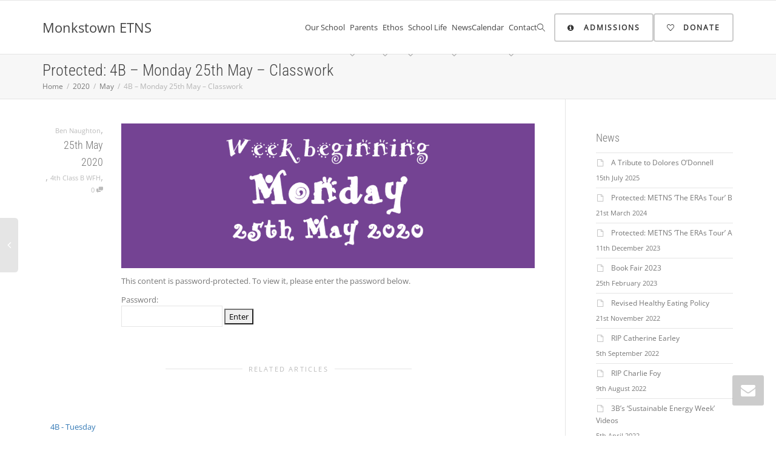

--- FILE ---
content_type: text/html; charset=UTF-8
request_url: https://metns.ie/2020/05/4b-monday-25th-may-classwork/
body_size: 42460
content:
<!DOCTYPE html>
<!--[if lt IE 7]>
<html class="no-js lt-ie9 lt-ie8 lt-ie7" lang="en-GB"><![endif]-->
<!--[if IE 7]>
<html class="no-js lt-ie9 lt-ie8" lang="en-GB"><![endif]-->
<!--[if IE 8]>
<html class="no-js lt-ie9" lang="en-GB"><![endif]-->
<!--[if IE 9]>
<html class="no-js lt-ie10" lang="en-GB"><![endif]-->
<!--[if gt IE 9]><!-->
<html class="no-js" lang="en-GB">
<!--<![endif]-->
<head>
	<meta http-equiv="X-UA-Compatible" content="IE=9; IE=8; IE=7; IE=EDGE"/>
	<meta charset="UTF-8">
	<meta name="viewport" content="width=device-width, initial-scale=1.0">
	<link rel="profile" href="http://gmpg.org/xfn/11">
	<link rel="pingback" href="https://metns.ie/xmlrpc.php">

	<!-- Fav and touch icons -->
			<link rel="shortcut icon" href="https://metns.ie/wp-content/themes/kleo/assets/ico/favicon.png">
				<link rel="apple-touch-icon-precomposed" href="https://metns.ie/wp-content/themes/kleo/assets/ico/apple-touch-icon-57-precomposed.png">
				<link rel="apple-touch-icon-precomposed" sizes="72x72" href="https://metns.ie/wp-content/themes/kleo/assets/ico/apple-touch-icon-72-precomposed.png">
				<link rel="apple-touch-icon-precomposed" sizes="114x114" href="https://metns.ie/wp-content/themes/kleo/assets/ico/apple-touch-icon-114-precomposed.png">
				<link rel="apple-touch-icon-precomposed" sizes="144x144" href="https://metns.ie/wp-content/themes/kleo/assets/ico/apple-touch-icon-144-precomposed.png">
	
	<!-- HTML5 shim, for IE6-8 support of HTML5 elements -->
	<!--[if lt IE 9]>
	<script type="wphb-delay-type" src="https://metns.ie/wp-content/themes/kleo/assets/js/html5shiv.js"></script>
	<![endif]-->

	<!--[if IE 7]>
	<link rel="stylesheet" data-wphbdelayedstyle="https://metns.ie/wp-content/themes/kleo/assets/css/fontello-ie7.css">
	<![endif]-->

	
	<title>4B &#8211; Monday 25th May &#8211; Classwork &#8211; Monkstown ETNS</title><style id="wphb-used-css-post">img:is([sizes=auto i],[sizes^="auto," i]){contain-intrinsic-size:3000px 1500px}/*! This file is auto-generated */.dashicons{speak:never;text-decoration:inherit;text-transform:none;text-rendering:auto;-webkit-font-smoothing:antialiased;-moz-osx-font-smoothing:grayscale;vertical-align:top;text-align:center;width:20px;height:20px;font-family:dashicons;font-size:20px;font-style:normal;font-weight:400;line-height:1;transition:color .1s ease-in;display:inline-block}/*! This file is auto-generated *//*!
 * jQuery UI CSS Framework 1.11.4
 * http://jqueryui.com
 *
 * Copyright jQuery Foundation and other contributors
 * Released under the MIT license.
 * http://jquery.org/license
 *
 * http://api.jqueryui.com/category/theming/
 *//*!
 * jQuery UI Resizable 1.11.4
 * http://jqueryui.com
 *
 * Copyright jQuery Foundation and other contributors
 * Released under the MIT license.
 * http://jquery.org/license
 */.wp-block-button__link{box-sizing:border-box;cursor:pointer;text-align:center;word-break:break-word;align-content:center;height:100%;display:inline-block}:root :where(.wp-block-button .wp-block-button__link.is-style-outline),:root :where(.wp-block-button.is-style-outline > .wp-block-button__link){border:2px solid;padding:.667em 1.333em}:root :where(.wp-block-button .wp-block-button__link.is-style-outline:not(.has-text-color)),:root :where(.wp-block-button.is-style-outline > .wp-block-button__link:not(.has-text-color)){color:currentColor}:root :where(.wp-block-button .wp-block-button__link.is-style-outline:not(.has-background)),:root :where(.wp-block-button.is-style-outline > .wp-block-button__link:not(.has-background)){background-color:initial;background-image:none}.wp-block-columns{box-sizing:border-box;display:flex;flex-wrap:wrap!important;align-items:normal!important}@media (width >= 782px){.wp-block-columns{flex-wrap:nowrap!important}}:root :where(.wp-block-cover h1:not(.has-text-color)),:root :where(.wp-block-cover h2:not(.has-text-color)),:root :where(.wp-block-cover h3:not(.has-text-color)),:root :where(.wp-block-cover h4:not(.has-text-color)),:root :where(.wp-block-cover h5:not(.has-text-color)),:root :where(.wp-block-cover h6:not(.has-text-color)),:root :where(.wp-block-cover p:not(.has-text-color)){color:inherit}:root :where(.wp-block-image.is-style-rounded img,.wp-block-image .is-style-rounded img){border-radius:9999px}@keyframes turn-off-visibility{0%{opacity:1;visibility:visible}99%{opacity:0;visibility:visible}to{opacity:0;visibility:hidden}}@keyframes lightbox-zoom-out{0%{visibility:visible;transform:translate(-50%,-50%) scale(1)}99%{visibility:visible}to{transform:translate(calc((-100vw + var(--wp--lightbox-scrollbar-width))/ 2 + var(--wp--lightbox-initial-left-position)),calc(-50vh + var(--wp--lightbox-initial-top-position))) scale(var(--wp--lightbox-scale));visibility:hidden}}:root :where(.wp-block-latest-posts.is-grid){padding:0}:root :where(.wp-block-latest-posts.wp-block-latest-posts__list){padding-left:0}ul{box-sizing:border-box}:root :where(.wp-block-list.has-background){padding:1.25em 2.375em}:root :where(p.has-background){padding:1.25em 2.375em}:where(p.has-text-color:not(.has-link-color)) a{color:inherit}:where(.wp-block-post-comments-form) input:not([type=submit]),:where(.wp-block-post-comments-form) textarea{border:1px solid #949494;font-family:inherit;font-size:1em}:where(.wp-block-post-comments-form) input:where(:not([type=submit]):not([type=checkbox])),:where(.wp-block-post-comments-form) textarea{padding:calc(.667em + 2px)}.wp-block-pullquote{box-sizing:border-box;overflow-wrap:break-word;text-align:center;margin:0 0 1em;padding:4em 0}.wp-block-pullquote p{color:inherit}.wp-block-pullquote p{margin-top:0}.wp-block-pullquote p:last-child{margin-bottom:0}.wp-block-pullquote footer{position:relative}.wp-block-post-template{box-sizing:border-box;max-width:100%;margin-top:0;margin-bottom:0;padding:0;list-style:none}:root :where(.wp-block-separator.is-style-dots){text-align:center;height:auto;line-height:1}:root :where(.wp-block-separator.is-style-dots):before{color:currentColor;content:"···";letter-spacing:2em;padding-left:2em;font-family:serif;font-size:1.5em}:root :where(.wp-block-site-logo.is-style-rounded){border-radius:9999px}:root :where(.wp-block-social-links .wp-social-link a){padding:.25em}:root :where(.wp-block-social-links.is-style-logos-only .wp-social-link a){padding:0}:root :where(.wp-block-social-links.is-style-pill-shape .wp-social-link a){padding-left:.666667em;padding-right:.666667em}:root :where(.wp-block-tag-cloud.is-style-outline){flex-wrap:wrap;gap:1ch;display:flex}:root :where(.wp-block-tag-cloud.is-style-outline a){border:1px solid;margin-right:0;padding:1ch 2ch;font-size:unset!important;text-decoration:none!important}:root :where(.wp-block-table-of-contents){box-sizing:border-box}.entry-content{counter-reset:footnotes}:root{}:root .has-midnight-gradient-background{background:linear-gradient(135deg,#020381,#2874fc)}html :where(.has-border-color){border-style:solid}html :where([style*=border-top-color]){border-top-style:solid}html :where([style*=border-right-color]){border-right-style:solid}html :where([style*=border-bottom-color]){border-bottom-style:solid}html :where([style*=border-left-color]){border-left-style:solid}html :where([style*=border-width]){border-style:solid}html :where([style*=border-top-width]){border-top-style:solid}html :where([style*=border-right-width]){border-right-style:solid}html :where([style*=border-bottom-width]){border-bottom-style:solid}html :where([style*=border-left-width]){border-left-style:solid}html :where(img[class*=wp-image-]){max-width:100%;height:auto}html :where(.is-position-sticky){}@media screen and (width <= 600px){html :where(.is-position-sticky){}}/*! This file is auto-generated */.wp-block-button__link{color:#fff;background-color:#32373c;border-radius:9999px;box-shadow:none;text-decoration:none;padding:calc(.667em + 2px) calc(1.333em + 2px);font-size:1.125em}.wp-block-file__button{background:#32373c;color:#fff;text-decoration:none}:root{--wp--preset--color--black:#000000;--wp--preset--color--cyan-bluish-gray:#abb8c3;--wp--preset--color--white:#ffffff;--wp--preset--color--pale-pink:#f78da7;--wp--preset--color--vivid-red:#cf2e2e;--wp--preset--color--luminous-vivid-orange:#ff6900;--wp--preset--color--luminous-vivid-amber:#fcb900;--wp--preset--color--light-green-cyan:#7bdcb5;--wp--preset--color--vivid-green-cyan:#00d084;--wp--preset--color--pale-cyan-blue:#8ed1fc;--wp--preset--color--vivid-cyan-blue:#0693e3;--wp--preset--color--vivid-purple:#9b51e0;--wp--preset--gradient--vivid-cyan-blue-to-vivid-purple:linear-gradient(135deg,rgba(6,147,227,1) 0%,rgb(155,81,224) 100%);--wp--preset--gradient--light-green-cyan-to-vivid-green-cyan:linear-gradient(135deg,rgb(122,220,180) 0%,rgb(0,208,130) 100%);--wp--preset--gradient--luminous-vivid-amber-to-luminous-vivid-orange:linear-gradient(135deg,rgba(252,185,0,1) 0%,rgba(255,105,0,1) 100%);--wp--preset--gradient--luminous-vivid-orange-to-vivid-red:linear-gradient(135deg,rgba(255,105,0,1) 0%,rgb(207,46,46) 100%);--wp--preset--gradient--very-light-gray-to-cyan-bluish-gray:linear-gradient(135deg,rgb(238,238,238) 0%,rgb(169,184,195) 100%);--wp--preset--gradient--cool-to-warm-spectrum:linear-gradient(135deg,rgb(74,234,220) 0%,rgb(151,120,209) 20%,rgb(207,42,186) 40%,rgb(238,44,130) 60%,rgb(251,105,98) 80%,rgb(254,248,76) 100%);--wp--preset--gradient--blush-light-purple:linear-gradient(135deg,rgb(255,206,236) 0%,rgb(152,150,240) 100%);--wp--preset--gradient--blush-bordeaux:linear-gradient(135deg,rgb(254,205,165) 0%,rgb(254,45,45) 50%,rgb(107,0,62) 100%);--wp--preset--gradient--luminous-dusk:linear-gradient(135deg,rgb(255,203,112) 0%,rgb(199,81,192) 50%,rgb(65,88,208) 100%);--wp--preset--gradient--pale-ocean:linear-gradient(135deg,rgb(255,245,203) 0%,rgb(182,227,212) 50%,rgb(51,167,181) 100%);--wp--preset--gradient--electric-grass:linear-gradient(135deg,rgb(202,248,128) 0%,rgb(113,206,126) 100%);--wp--preset--gradient--midnight:linear-gradient(135deg,rgb(2,3,129) 0%,rgb(40,116,252) 100%);--wp--preset--font-size--small:13px;--wp--preset--font-size--medium:20px;--wp--preset--font-size--large:36px;--wp--preset--font-size--x-large:42px}body .is-layout-flex{display:flex}.is-layout-flex{flex-wrap:wrap;align-items:center}.is-layout-flex>:is(*,div){margin:0}body .is-layout-grid{display:grid}.is-layout-grid>:is(*,div){margin:0}.has-black-color{color:var(--wp--preset--color--black)!important}.has-cyan-bluish-gray-color{color:var(--wp--preset--color--cyan-bluish-gray)!important}.has-white-color{color:var(--wp--preset--color--white)!important}.has-pale-pink-color{color:var(--wp--preset--color--pale-pink)!important}.has-vivid-red-color{color:var(--wp--preset--color--vivid-red)!important}.has-luminous-vivid-orange-color{color:var(--wp--preset--color--luminous-vivid-orange)!important}.has-luminous-vivid-amber-color{color:var(--wp--preset--color--luminous-vivid-amber)!important}.has-light-green-cyan-color{color:var(--wp--preset--color--light-green-cyan)!important}.has-vivid-green-cyan-color{color:var(--wp--preset--color--vivid-green-cyan)!important}.has-pale-cyan-blue-color{color:var(--wp--preset--color--pale-cyan-blue)!important}.has-vivid-cyan-blue-color{color:var(--wp--preset--color--vivid-cyan-blue)!important}.has-vivid-purple-color{color:var(--wp--preset--color--vivid-purple)!important}.has-black-background-color{background-color:var(--wp--preset--color--black)!important}.has-cyan-bluish-gray-background-color{background-color:var(--wp--preset--color--cyan-bluish-gray)!important}.has-white-background-color{background-color:var(--wp--preset--color--white)!important}.has-pale-pink-background-color{background-color:var(--wp--preset--color--pale-pink)!important}.has-vivid-red-background-color{background-color:var(--wp--preset--color--vivid-red)!important}.has-luminous-vivid-orange-background-color{background-color:var(--wp--preset--color--luminous-vivid-orange)!important}.has-luminous-vivid-amber-background-color{background-color:var(--wp--preset--color--luminous-vivid-amber)!important}.has-light-green-cyan-background-color{background-color:var(--wp--preset--color--light-green-cyan)!important}.has-vivid-green-cyan-background-color{background-color:var(--wp--preset--color--vivid-green-cyan)!important}.has-pale-cyan-blue-background-color{background-color:var(--wp--preset--color--pale-cyan-blue)!important}.has-vivid-cyan-blue-background-color{background-color:var(--wp--preset--color--vivid-cyan-blue)!important}.has-vivid-purple-background-color{background-color:var(--wp--preset--color--vivid-purple)!important}.has-black-border-color{border-color:var(--wp--preset--color--black)!important}.has-cyan-bluish-gray-border-color{border-color:var(--wp--preset--color--cyan-bluish-gray)!important}.has-white-border-color{border-color:var(--wp--preset--color--white)!important}.has-pale-pink-border-color{border-color:var(--wp--preset--color--pale-pink)!important}.has-vivid-red-border-color{border-color:var(--wp--preset--color--vivid-red)!important}.has-luminous-vivid-orange-border-color{border-color:var(--wp--preset--color--luminous-vivid-orange)!important}.has-luminous-vivid-amber-border-color{border-color:var(--wp--preset--color--luminous-vivid-amber)!important}.has-light-green-cyan-border-color{border-color:var(--wp--preset--color--light-green-cyan)!important}.has-vivid-green-cyan-border-color{border-color:var(--wp--preset--color--vivid-green-cyan)!important}.has-pale-cyan-blue-border-color{border-color:var(--wp--preset--color--pale-cyan-blue)!important}.has-vivid-cyan-blue-border-color{border-color:var(--wp--preset--color--vivid-cyan-blue)!important}.has-vivid-purple-border-color{border-color:var(--wp--preset--color--vivid-purple)!important}.has-vivid-cyan-blue-to-vivid-purple-gradient-background{background:var(--wp--preset--gradient--vivid-cyan-blue-to-vivid-purple)!important}.has-light-green-cyan-to-vivid-green-cyan-gradient-background{background:var(--wp--preset--gradient--light-green-cyan-to-vivid-green-cyan)!important}.has-luminous-vivid-amber-to-luminous-vivid-orange-gradient-background{background:var(--wp--preset--gradient--luminous-vivid-amber-to-luminous-vivid-orange)!important}.has-luminous-vivid-orange-to-vivid-red-gradient-background{background:var(--wp--preset--gradient--luminous-vivid-orange-to-vivid-red)!important}.has-very-light-gray-to-cyan-bluish-gray-gradient-background{background:var(--wp--preset--gradient--very-light-gray-to-cyan-bluish-gray)!important}.has-cool-to-warm-spectrum-gradient-background{background:var(--wp--preset--gradient--cool-to-warm-spectrum)!important}.has-blush-light-purple-gradient-background{background:var(--wp--preset--gradient--blush-light-purple)!important}.has-blush-bordeaux-gradient-background{background:var(--wp--preset--gradient--blush-bordeaux)!important}.has-luminous-dusk-gradient-background{background:var(--wp--preset--gradient--luminous-dusk)!important}.has-pale-ocean-gradient-background{background:var(--wp--preset--gradient--pale-ocean)!important}.has-electric-grass-gradient-background{background:var(--wp--preset--gradient--electric-grass)!important}.has-midnight-gradient-background{background:var(--wp--preset--gradient--midnight)!important}.has-small-font-size{font-size:var(--wp--preset--font-size--small)!important}.has-medium-font-size{font-size:var(--wp--preset--font-size--medium)!important}.has-large-font-size{font-size:var(--wp--preset--font-size--large)!important}.has-x-large-font-size{font-size:var(--wp--preset--font-size--x-large)!important}:root :where(.wp-block-pullquote){font-size:1.5em;line-height:1.6}@keyframes spin{from{transform:rotate(0)}to{transform:rotate(360deg)}}@keyframes blink{from{opacity:0}50%{opacity:1}to{opacity:0}}.wpcf7 input[type=file]{cursor:pointer}.wpcf7 input[type=file]:disabled{cursor:default}.wpcf7 input[type=email],.wpcf7 input[type=url]{direction:ltr}.wpcf7 .wpcf7-recaptcha iframe{margin-bottom:0}.wpcf7 .wpcf7-recaptcha[data-align=center]>div{margin:0 auto}.wpcf7 .wpcf7-recaptcha[data-align=right]>div{margin:0 0 0 auto}/*!
 * Ladda
 * http://lab.hakim.se/ladda
 * MIT licensed
 *
 * Copyright (C) 2015 Hakim El Hattab, http://hakim.se
 */@font-face{font-display: swap;font-family:themify;src:url("https://metns.ie/wp-content/plugins/weekly-class/assets/libs/themify/fonts/themify.eot");src:url("https://metns.ie/wp-content/plugins/weekly-class/assets/libs/themify/fonts/themify.eot") format("embedded-opentype"),url("https://metns.ie/wp-content/plugins/weekly-class/assets/libs/themify/fonts/themify.woff") format("woff"),url("https://metns.ie/wp-content/plugins/weekly-class/assets/libs/themify/fonts/themify.ttf") format("truetype"),url("https://metns.ie/wp-content/plugins/weekly-class/assets/libs/themify/fonts/themify.svg") format("svg");font-weight:400;font-style:normal}[class*=" ti-"],[class^=ti-]{speak:none;font-variant:normal;text-transform:none;-webkit-font-smoothing:antialiased;-moz-osx-font-smoothing:grayscale;font-family:themify;font-style:normal;font-weight:400;line-height:1}.ti-close:before{content:""}.ti-calendar:before{content:""}.ti-time:before{content:""}/*!
 * FullCalendar v3.1.0 Stylesheet
 * Docs & License: http://fullcalendar.io/
 * (c) 2016 Adam Shaw
 */.wcs-modal__box{background-size:cover;margin:auto}@media (width >= 992px){.wcs-modal__box{width:800px}}@media (width >= 1200px){.wcs-modal__box{width:1000px}}.wcs-modal__inner{text-align:left;background-color:#fff;border-radius:2px;flex-wrap:wrap;margin:60px 0 0;display:flex;position:relative}@media (width >= 992px){.wcs-modal__inner{flex-wrap:nowrap;margin:100px 0}}.wcs-modal__content{width:100%;padding:50px}@media (width >= 992px){.wcs-modal__content{width:calc(100% - 300px)}.wcs-modal__content--full{width:100%}}.wcs-modal__side{width:100%;padding:0;position:relative}.wcs-modal__side:after,.wcs-modal__side:before{content:"";opacity:.05;background-color:currentColor;display:block;position:absolute;inset:0}.wcs-modal__side:after{opacity:.1;border-top:1px solid;bottom:auto;right:0}@media (width >= 992px){.wcs-modal__side{width:300px;display:block}.wcs-modal__side:after{opacity:.1;border-left:1px solid;bottom:0;right:auto}}.wcs-modal__meta{width:100%;margin:0;padding:50px 50px 20px;list-style:none}@media (width >= 992px){.wcs-modal__meta{padding:50px 30px}}.wcs-modal__meta li{margin:0 0 10px;padding:0 0 0 30px;font-size:90%;display:block;position:relative}.wcs-modal__meta [class*=ti-]:before{position:absolute;top:1px;left:0}.wcs-modal__close{color:#fff;margin-top:-40px;font-size:24px;position:absolute;top:0;right:20px}.wcs-modal__close:hover{color:#fff;opacity:.75}@media (width >= 992px){.wcs-modal__close{right:0}}.wcs-modal--muted{opacity:.65;font-size:inherit}.wcs-modal__action{width:100%;padding:50px 50px 20px}@media (width >= 992px){.wcs-modal__action{padding:50px 30px}}.wcs-modal--large.wcs-modal--with-image .wcs-modal__side{background-position:center;background-repeat:no-repeat;background-size:cover;padding-top:30vh}.wcs-modal--large .wcs-modal__inner{flex-direction:row-reverse;display:block}.wcs-modal--large .wcs-modal__content{width:100%}.wcs-modal--large .wcs-modal__side{color:#fff;width:100%}.wcs-modal--large .wcs-modal__meta{padding:0}.wcs-modal--large .wcs-modal__meta li{white-space:nowrap;width:auto;margin-right:10px;display:inline-block}.wcs-modal--large .wcs-modal__inner-side{background-color:#00000073;padding:50px 50px 20px;position:relative}.wcs-modal--large .wcs-modal__inner-side:before{content:"";opacity:.5;background:-moz-linear-gradient(top,#0000 1% 14%,#000000a6 100%);background:-webkit-linear-gradient(top,#0000 1% 14%,#000000a6 100%);background:linear-gradient(#0000 1% 14%,#000000a6 100%);transition:opacity .1s ease-in;display:block;position:absolute;inset:0}.wcs-addons--pipe{padding-left:1.4em;line-height:1;position:relative;overflow:hidden}.wcs-addons--pipe:before{content:"•";font-size:130%;display:inline-block;position:absolute;bottom:.025em;left:.125em;opacity:.45!important}.wcs-addons--blink{padding:0 1px;-webkit-animation:1s steps(5,start) infinite blink;animation:1s steps(5,start) infinite blink;display:inline-block}@-webkit-keyframes blink{to{visibility:hidden}}@keyframes blink{to{visibility:hidden}}.pull-right{float:right}.pull-left{float:left}.ui-accordion-header{background:#fff;border:0 solid;border-radius:5px;cursor:pointer;padding:.5em .5em .5em .7em;transition:all .3s linear 0s;color:#666;margin:2px 0!important}.ui-accordion-header-active,.ui-accordion-header:hover{background:#fff;transition:all .3s linear 0s}.ui-accordion-header span{padding-right:8px}.ui-accordion-content{padding:10px;font-size:14px}#accordion-15835 .ui-accordion-header{background:#fff;border-width:1px;border-color:#eee;border-radius:5px;color:#666;font-size:16px;margin-top:0!important}#accordion-15835 .ui-accordion-header-active,#accordion-15835 .ui-accordion-header:hover{background:#fff;color:#000}#accordion-15835 .ui-accordion-content{background:#fff;color:#444;font-size:14px}#accordion-15655 .ui-accordion-header{background:#fff;border-width:1px;border-color:#eee;border-radius:5px;color:#666;font-size:16px;margin-top:0!important}#accordion-15655 .ui-accordion-header-active,#accordion-15655 .ui-accordion-header:hover{background:#fff;color:#000}#accordion-15655 .ui-accordion-content{background:#fff;color:#444;font-size:14px}/*!
 * Bootstrap v3.0.0
 *
 * Copyright 2013 Twitter, Inc
 * Licensed under the Apache License v2.0
 * http://www.apache.org/licenses/LICENSE-2.0
 *
 * Designed and built with all the love in the world by @mdo and @fat.
 *//*! normalize.css v2.1.0 | MIT License | git.io/normalize */article,details,figure,footer,header,main,nav,section{display:block}[hidden]{display:none}html{font-family:sans-serif;-webkit-text-size-adjust:100%;-ms-text-size-adjust:100%}body{margin:0}a:focus{outline:thin dotted}a:active,a:hover{outline:0}h1{margin:.67em 0;font-size:2em}abbr[title]{border-bottom:1px dotted}b,strong{font-weight:700}hr{height:0;-moz-box-sizing:content-box;box-sizing:content-box}mark{color:#000;background:#ff0}small{font-size:80%}sup{position:relative;font-size:75%;line-height:0;vertical-align:baseline}sup{top:-.5em}img{border:0}figure{margin:0}button,input,textarea{margin:0;font-family:inherit;font-size:100%}button,input{line-height:normal}button{text-transform:none}button,html input[type=button],input[type=submit]{cursor:pointer;-webkit-appearance:button}input[type=checkbox]{padding:0;box-sizing:border-box}input[type=search]{-webkit-box-sizing:content-box;-moz-box-sizing:content-box;box-sizing:content-box;-webkit-appearance:textfield}input[type=search]::-webkit-search-cancel-button,input[type=search]::-webkit-search-decoration{-webkit-appearance:none}button::-moz-focus-inner,input::-moz-focus-inner{padding:0;border:0}textarea{overflow:auto;vertical-align:top}@media print{*{color:#000!important;text-shadow:none!important;background:0 0!important;box-shadow:none!important}a,a:visited{text-decoration:underline}a[href]:after{content:" (" attr(href) ")"}abbr[title]:after{content:" (" attr(title) ")"}img{page-break-inside:avoid}img{max-width:100%!important}@page{margin:2cm .5cm}h2,h3,p{orphans:3;widows:3}h2,h3{page-break-after:avoid}.navbar{display:none}.btn>.caret{border-top-color:#000!important}.label{border:1px solid #000}}*,:after,:before{-webkit-box-sizing:border-box;-moz-box-sizing:border-box;box-sizing:border-box}html{font-size:62.5%;-webkit-tap-highlight-color:transparent}body{font-family:"Helvetica Neue",Helvetica,Arial,sans-serif;font-size:14px;line-height:1.428571429;color:#333;background-color:#fff}button,input,textarea{font-family:inherit;font-size:inherit;line-height:inherit}button,input,textarea{background-image:none}a{color:#428bca;text-decoration:none}a:focus,a:hover{color:#2a6496;text-decoration:underline}a:focus{outline:thin dotted #333;outline:5px auto -webkit-focus-ring-color;outline-offset:-2px}img{vertical-align:middle}hr{margin-top:20px;margin-bottom:20px;border:0;border-top:1px solid #eee}.sr-only{position:absolute;width:1px;height:1px;padding:0;margin:-1px;overflow:hidden;clip:rect(0 0 0 0);border:0}p{margin:0 0 10px}small{font-size:85%}.text-center{text-align:center}.h1,.h2,.h3,.h4,h1,h2,h3,h4{font-family:"Helvetica Neue",Helvetica,Arial,sans-serif;font-weight:500;line-height:1.1}.h1 small,.h2 small,.h3 small,.h4 small,h1 small,h2 small,h3 small,h4 small{font-weight:400;line-height:1;color:#999}h1,h2,h3{margin-top:20px;margin-bottom:10px}h4{margin-top:10px;margin-bottom:10px}.h1,h1{font-size:36px}.h2,h2{font-size:30px}.h3,h3{font-size:24px}.h4,h4{font-size:18px}.h1 small,h1 small{font-size:24px}.h2 small,h2 small{font-size:18px}.h3 small,.h4 small,h3 small,h4 small{font-size:14px}ul{margin-top:0;margin-bottom:10px}ul ul{margin-bottom:0}abbr[data-original-title],abbr[title]{cursor:help;border-bottom:1px dotted #999}.container{padding-right:15px;padding-left:15px;margin-right:auto;margin-left:auto}.container:after,.container:before{display:table;content:" "}.container:after{clear:both}.container:after,.container:before{display:table;content:" "}.container:after{clear:both}.row{margin-right:-15px;margin-left:-15px}.row:after,.row:before{display:table;content:" "}.row:after{clear:both}.row:after,.row:before{display:table;content:" "}.row:after{clear:both}.col-sm-12,.col-sm-3,.col-sm-4,.col-sm-9,.col-xs-12{position:relative;min-height:1px;padding-right:15px;padding-left:15px}.col-xs-12{width:100%}@media(min-width:768px){.container{max-width:750px}.col-sm-3,.col-sm-4,.col-sm-9{float:left}.col-sm-3{width:25%}.col-sm-4{width:33.33333333333333%}.col-sm-9{width:75%}.col-sm-12{width:100%}}@media(min-width:992px){.container{max-width:970px}}@media(min-width:1200px){.container{max-width:1170px}}th{text-align:left}label{display:inline-block;margin-bottom:5px;font-weight:700}input[type=search]{-webkit-box-sizing:border-box;-moz-box-sizing:border-box;box-sizing:border-box}input[type=checkbox]{margin:4px 0 0;line-height:normal}input[type=file]{display:block}input[type=checkbox]:focus,input[type=file]:focus{outline:thin dotted #333;outline:5px auto -webkit-focus-ring-color;outline-offset:-2px}.form-control:-moz-placeholder{color:#999}.form-control::-moz-placeholder{color:#999}.form-control:-ms-input-placeholder{color:#999}.form-control::-webkit-input-placeholder{color:#999}.form-control{display:block;width:100%;height:34px;padding:6px 12px;font-size:14px;line-height:1.428571429;color:#555;vertical-align:middle;background-color:#fff;border:1px solid #ccc;border-radius:4px;-webkit-box-shadow:inset 0 1px 1px rgba(0,0,0,.075);box-shadow:inset 0 1px 1px rgba(0,0,0,.075);-webkit-transition:border-color ease-in-out .15s,box-shadow ease-in-out .15s;transition:border-color ease-in-out .15s,box-shadow ease-in-out .15s}.form-control:focus{border-color:#66afe9;outline:0;-webkit-box-shadow:inset 0 1px 1px rgba(0,0,0,.075),0 0 8px rgba(102,175,233,.6);box-shadow:inset 0 1px 1px rgba(0,0,0,.075),0 0 8px rgba(102,175,233,.6)}textarea.form-control{height:auto}.checkbox{display:block;min-height:20px;padding-left:20px;margin-top:10px;margin-bottom:10px;vertical-align:middle}.checkbox label{display:inline;margin-bottom:0;font-weight:400;cursor:pointer}.checkbox input[type=checkbox]{float:left;margin-left:-20px}.checkbox+.checkbox{margin-top:-5px}@media(min-width:768px){.form-inline .form-control{display:inline-block}.form-inline .checkbox{display:inline-block;padding-left:0;margin-top:0;margin-bottom:0}.form-inline .checkbox input[type=checkbox]{float:none;margin-left:0}}.btn{display:inline-block;padding:6px 12px;margin-bottom:0;font-size:14px;font-weight:400;line-height:1.428571429;text-align:center;white-space:nowrap;vertical-align:middle;cursor:pointer;border:1px solid transparent;border-radius:4px;-webkit-user-select:none;-moz-user-select:none;-ms-user-select:none;-o-user-select:none;user-select:none}.btn:focus{outline:thin dotted #333;outline:5px auto -webkit-focus-ring-color;outline-offset:-2px}.btn:focus,.btn:hover{color:#333;text-decoration:none}.btn.active,.btn:active{background-image:none;outline:0;-webkit-box-shadow:inset 0 3px 5px rgba(0,0,0,.125);box-shadow:inset 0 3px 5px rgba(0,0,0,.125)}.btn-default{color:#333;background-color:#fff;border-color:#ccc}.btn-default.active,.btn-default:active,.btn-default:focus,.btn-default:hover{color:#333;background-color:#ebebeb;border-color:#adadad}.btn-default.active,.btn-default:active{background-image:none}.btn-lg{padding:10px 16px;font-size:18px;line-height:1.33;border-radius:6px}.btn-block{display:block;width:100%;padding-right:0;padding-left:0}.btn-block+.btn-block{margin-top:5px}input[type=button].btn-block,input[type=submit].btn-block{width:100%}.collapse{display:none}.collapse.in{display:block}.caret{display:inline-block;width:0;height:0;margin-left:2px;vertical-align:middle;border-top:4px solid #000;border-right:4px solid transparent;border-bottom:0 dotted;border-left:4px solid transparent;content:""}.dropdown{position:relative}.dropdown-menu{position:absolute;top:100%;left:0;z-index:1000;display:none;float:left;min-width:160px;padding:5px 0;margin:2px 0 0;font-size:14px;list-style:none;background-color:#fff;border:1px solid #ccc;border:1px solid rgba(0,0,0,.15);border-radius:4px;-webkit-box-shadow:0 6px 12px rgba(0,0,0,.175);box-shadow:0 6px 12px rgba(0,0,0,.175);background-clip:padding-box}.dropdown-menu.pull-right{right:0;left:auto}.dropdown-menu>li>a{display:block;padding:3px 20px;clear:both;font-weight:400;line-height:1.428571429;color:#333;white-space:nowrap}.dropdown-menu>li>a:focus,.dropdown-menu>li>a:hover{color:#fff;text-decoration:none;background-color:#428bca}.dropdown-menu>.active>a,.dropdown-menu>.active>a:focus,.dropdown-menu>.active>a:hover{color:#fff;text-decoration:none;background-color:#428bca;outline:0}.open>.dropdown-menu{display:block}.open>a{outline:0}.pull-right>.dropdown-menu{right:0;left:auto}.btn-default .caret{border-top-color:#333}.btn .caret{margin-left:0}.btn-lg .caret{border-width:5px 5px 0;border-bottom-width:0}.nav{padding-left:0;margin-bottom:0;list-style:none}.nav:after,.nav:before{display:table;content:" "}.nav:after{clear:both}.nav:after,.nav:before{display:table;content:" "}.nav:after{clear:both}.nav>li{position:relative;display:block}.nav>li>a{position:relative;display:block;padding:10px 15px}.nav>li>a:focus,.nav>li>a:hover{text-decoration:none;background-color:#eee}.nav .open>a,.nav .open>a:focus,.nav .open>a:hover{background-color:#eee;border-color:#428bca}.nav>li>a>img{max-width:none}.nav .caret{border-top-color:#428bca;border-bottom-color:#428bca}.nav a:hover .caret{border-top-color:#2a6496;border-bottom-color:#2a6496}.navbar{position:relative;z-index:1000;min-height:50px;margin-bottom:20px;border:1px solid transparent}.navbar:after,.navbar:before{display:table;content:" "}.navbar:after{clear:both}.navbar:after,.navbar:before{display:table;content:" "}.navbar:after{clear:both}@media(min-width:768px){.navbar{border-radius:4px}}.navbar-header:after,.navbar-header:before{display:table;content:" "}.navbar-header:after{clear:both}.navbar-header:after,.navbar-header:before{display:table;content:" "}.navbar-header:after{clear:both}@media(min-width:768px){.navbar-header{float:left}}.navbar-collapse{max-height:340px;padding-right:15px;padding-left:15px;overflow-x:visible;border-top:1px solid transparent;box-shadow:inset 0 1px 0 rgba(255,255,255,.1);-webkit-overflow-scrolling:touch}.navbar-collapse:after,.navbar-collapse:before{display:table;content:" "}.navbar-collapse:after{clear:both}.navbar-collapse:after,.navbar-collapse:before{display:table;content:" "}.navbar-collapse:after{clear:both}.navbar-collapse.in{overflow-y:auto}@media(min-width:768px){.navbar-collapse{width:auto;border-top:0;box-shadow:none}.navbar-collapse.collapse{display:block!important;height:auto!important;padding-bottom:0;overflow:visible!important}.navbar-collapse.in{overflow-y:visible}}.container>.navbar-collapse,.container>.navbar-header{margin-right:-15px;margin-left:-15px}@media(min-width:768px){.container>.navbar-collapse,.container>.navbar-header{margin-right:0;margin-left:0}}.navbar-toggle{position:relative;float:right;padding:9px 10px;margin-top:8px;margin-right:15px;margin-bottom:8px;background-color:transparent;border:1px solid transparent;border-radius:4px}.navbar-toggle .icon-bar{display:block;width:22px;height:2px;border-radius:1px}.navbar-toggle .icon-bar+.icon-bar{margin-top:4px}@media(min-width:768px){.navbar-toggle{display:none}}.navbar-nav{margin:7.5px -15px}.navbar-nav>li>a{padding-top:10px;padding-bottom:10px;line-height:20px}@media(max-width:767px){.navbar-nav .open .dropdown-menu{position:static;float:none;width:auto;margin-top:0;background-color:transparent;border:0;box-shadow:none}.navbar-nav .open .dropdown-menu>li>a{padding:5px 15px 5px 25px}.navbar-nav .open .dropdown-menu>li>a{line-height:20px}.navbar-nav .open .dropdown-menu>li>a:focus,.navbar-nav .open .dropdown-menu>li>a:hover{background-image:none}}@media(min-width:768px){.navbar-nav{float:left;margin:0}.navbar-nav>li{float:left}.navbar-nav>li>a{padding-top:15px;padding-bottom:15px}}.navbar-nav>li>.dropdown-menu{margin-top:0;border-top-right-radius:0;border-top-left-radius:0}.navbar-nav.pull-right>li>.dropdown-menu,.navbar-nav>li>.dropdown-menu.pull-right{right:0;left:auto}.breadcrumb{padding:8px 15px;margin-bottom:20px;list-style:none;background-color:#f5f5f5;border-radius:4px}.breadcrumb>li{display:inline-block}.breadcrumb>li+li:before{padding:0 5px;color:#ccc;content:"/\00a0"}.breadcrumb>.active{color:#999}.label{display:inline;padding:.2em .6em .3em;font-size:75%;font-weight:700;line-height:1;color:#fff;text-align:center;white-space:nowrap;vertical-align:baseline;border-radius:.25em}.label[href]:focus,.label[href]:hover{color:#fff;text-decoration:none;cursor:pointer}.label:empty{display:none}.media{overflow:hidden;zoom:1}.media,.media .media{margin-top:15px}.media:first-child{margin-top:0}.media>.pull-left{margin-right:10px}.media>.pull-right{margin-left:10px}.tooltip{position:absolute;z-index:1030;display:block;font-size:12px;line-height:1.4;opacity:0;visibility:visible}.tooltip.in{opacity:.9}.tooltip.top{padding:5px 0;margin-top:-3px}.tooltip.right{padding:0 5px;margin-left:3px}.carousel{position:relative}.clearfix:after,.clearfix:before{display:table;content:" "}.clearfix:after{clear:both}.pull-right{float:right!important}.pull-left{float:left!important}.hide{display:none!important}.hidden{display:none!important;visibility:hidden!important}@-ms-viewport{width:device-width}body,div,form,h1,h2,h3,h4,li,p,th,ul{direction:ltr}body,html{overflow-x:hidden}body{font-size:13px;line-height:22px;overflow:hidden}h1,h2,h3,h4{text-rendering:optimizelegibility;margin:10px 0;font-weight:300;line-height:22px}h1.title{margin-bottom:25px;font-size:46px;font-weight:300;line-height:48px}h2.title{margin-bottom:30px;font-size:36px;font-weight:300;line-height:48px}h1{margin-bottom:25px;font-size:36px;line-height:48px}h2{margin-bottom:20px;font-size:28px;line-height:36px}h3{margin-bottom:20px;font-size:22px;line-height:28px}h4{margin-bottom:10px;font-size:18px;line-height:28px}p+h1,p+h2,p+h3,p+h4{margin-top:1.5em}p{margin:.85em 0}.btn+.btn{margin-left:10px}.muted,h1.muted a{color:#bbb}a.muted:focus,a.muted:hover{color:#7f8c8d}a:focus,a:hover{outline:0;text-decoration:none;transition:all .3s ease-in-out}img{-ms-interpolation-mode:bicubic;max-width:100%;height:auto}.wpb_single_image .vc_figure{max-width:100%!important}div.wpb_single_image .vc_figure .vc_single_image-wrapper{margin-bottom:0}img[alt]{font-size:82%;line-height:10px}embed,iframe,object{border:none;max-width:100%}label{font-weight:400}.all-classes{transition:all .25s ease-out}.strong{font-weight:700}img.avatar+.hover-element{-ms-border-radius:4px;background-clip:padding-box;-webkit-border-radius:4px;-moz-border-radius:4px;border-radius:4px}.wpb_wrapper section{background-color:#0000}#footer{position:relative}.border-top{border-top-style:solid;border-top-width:1px}.border-bottom{border-bottom-style:solid;border-bottom-width:1px}.container .container{padding:0}.template-page{border-right-style:solid;border-right-width:1px}#footer .template-page{border:none}.sidebar,.template-page{min-height:1px;padding-top:40px;padding-bottom:40px}.wpb_wrapper{clear:both;position:relative}.template-page.tpl-no{border-right:0}.template-page.tpl-right .wrap-content{padding-right:35px}.template-page.no .wrap-content{padding-right:0}.sidebar-right .inner-content{padding-left:35px}.sidebar-right{border-left-style:solid;border-left-width:1px}.sidebar-right{margin-left:-1px}.template-page.with-meta .article-content .wpb_wrapper:first-child{clear:right}#main-container>.row{-webkit-flex-wrap:nowrap;-ms-flex-wrap:nowrap;flex-wrap:nowrap;display:-webkit-flex;display:-ms-flexbox;display:flex}#main>.main-color .main-color .main-color{background-image:none}#main{clear:both;margin-top:-1px}.main-title{padding:10px 0}.main-title .page-title{float:left;clear:left;-ms-word-wrap:break-word;word-wrap:break-word;max-width:100%}.template-page .page-title{float:none}.main-title .breadcrumb{border-radius:none;float:left;clear:left;background-color:#0000;margin-bottom:0;padding:0;font-size:12px;list-style:none}.breadcrumb .sep{padding:0 3px}.breadcrumb .sep:before{content:"/"}.main-title .page-title{margin:0;font-size:26px;line-height:34px}.page-info{clear:right;float:right;margin:0;font-size:12px}.form-control,.form-control:focus{box-shadow:none;-webkit-box-shadow:none;-webkit-appearance:none;border-style:solid;border-width:1px;outline:0}div .logo{float:left;margin-right:20px}.logo,.logo a{width:auto;height:100%;font-size:22px;font-weight:100;display:block;position:relative}.logo img{width:auto;max-height:100%;margin-top:-6px}.logo a,.logo img{-o-transition:none;-webkit-transition:none;-moz-transition:none;transition:none}.social-header{border-bottom-style:solid;border-bottom-width:1px}.top-bar{font-size:12px;line-height:33px}.top-bar:after,.top-bar:before{content:" ";display:table}.top-bar:after{clear:both}.top-bar .dropdown-menu{left:-4px}.top-bar.top-bar-flex{display:block}@media (width >= 991px){.top-bar.top-bar-flex{flex-flow:row;display:flex}}#header .kleo-main-header>.container{-webkit-transition:all .3s ease-in-out;transition:all .3s ease-in-out;animation-fill-mode:both}.header-flexmenu #header .kleo-main-header>.container{align-items:center;height:100%;display:-webkit-box;display:-moz-box;display:-webkit-flex;display:-ms-flexbox;display:flex}.navbar .kleo-main-header{border-bottom-style:solid;border-bottom-width:1px;border-radius:0;margin-bottom:0;padding-left:0;padding-right:0}@media (width <= 991px){.kleo-main-header{height:auto!important}#header .kleo-main-header>.container{flex-direction:column}.kleo-main-header .navbar-header{width:100%}}@media (width >= 991px){#header .kleo-main-header>.container{font-size:xx-large}#header .kleo-main-header .navbar-header,#header .kleo-main-header .primary-menu,#header .kleo-main-header .secondary-menu{font-size:small}.kleo-main-header .caret:after{top:0}}.navbar{border:none;margin-bottom:0}#header .navbar{min-height:0}@media (width >= 991px){.kleo-main-header .nav.navbar-nav{-webkit-flex-wrap:wrap;-ms-flex-wrap:wrap;flex-wrap:wrap;align-items:center;height:100%;line-height:normal;display:-webkit-box;display:-moz-box;display:-webkit-flex;display:-ms-flexbox;display:flex}}.navbar-header{-webkit-transform:translateZ(0)}.navbar-header .logo{float:left}.navbar-toggle{float:none;background-color:#0000;border-radius:4px;margin-top:0;margin-bottom:8px;padding:9px 10px;position:relative}.navbar-toggle:focus,.navbar-toggle:hover{background-color:red}.navbar-toggle .icon-bar{border-radius:1px;width:22px;height:2px;display:block}.navbar-collapse{box-shadow:none}.nav-collapse ul:first-child>li{align-items:center;height:100%;display:-webkit-box;display:-moz-box;display:-webkit-flex;display:-ms-flexbox;display:flex}.navbar-nav>li>a{border-radius:0;margin:0;padding:0;line-height:20px}@media (width >= 991px){.navbar-nav>li>a{margin:0 12px;font-size:14px}.navbar-nav>li.kleo-search-nav a.search-trigger{margin:0 11px}}.nav>li>a:focus,.nav>li>a:hover{background-color:#0000}.nav .open>a,.nav .open>a:focus,.nav .open>a:hover{background-color:#0000;border:none}.navbar .nav li a em{border-radius:2px;padding:1px 3px;font:10px Arial,Helvetica,sans-serif}.navbar-nav>li>.dropdown-menu{border-radius:0;margin-top:0;font-size:14px}.caret{vertical-align:middle;content:"";border:none;width:0;height:0;padding-left:3px;display:inline-block}.caret:after{content:"";font-family:fontello;position:absolute}.dropdown-menu{z-index:1000;float:left;border-style:solid;border-width:1px;border-radius:0;min-width:190px;margin:0;padding:0;list-style:none;display:none;position:absolute;top:100%;left:0;box-shadow:1px 1px 3px #6666661a}.dropdown-menu li{border-bottom-style:solid;border-bottom-width:1px;display:block}.dropdown-menu li a{padding:7px 18px}.dropdown-menu li:last-child{border-bottom:none}.dropdown-menu>li>a:focus,.dropdown-menu>li>a:hover,.dropdown-submenu:focus>a,.dropdown-submenu:hover>a{background-image:none;text-decoration:none}.dropdown-submenu{position:relative}.dropdown-submenu>a .caret:after{content:"+";margin-top:-9px;position:absolute;top:50%;right:16px}.dropdown-submenu>.dropdown-menu{border-radius:0;margin-top:0;top:-1px}.dropdown-submenu.pull-left{float:none}.dropdown-submenu.pull-left>.dropdown-menu{border-radius:0;margin-left:10px;left:-100%}.top-bar .dropdown-menu{z-index:10001}.navbar .nav>li>.dropdown-menu.pull-right:before,.navbar .pull-right>li>.dropdown-menu:before{left:auto;right:12px}.navbar .nav>li>.dropdown-menu.pull-right:after,.navbar .pull-right>li>.dropdown-menu:after{left:auto;right:13px}.navbar .nav>li>.dropdown-menu.pull-right .dropdown-menu,.navbar .pull-right>li>.dropdown-menu .dropdown-menu{border-radius:0;margin-left:0;font-size:12px;left:auto;right:100%}.navbar .nav>li>.dropdown-menu.pull-left .dropdown-menu,.navbar .pull-left>li>.dropdown-menu .dropdown-menu{font-size:12px;left:100%}.kleo-main-header .btn{border-width:2px;height:auto}@media (width <= 991px){.kleo-main-header .secondary-menu{margin-bottom:30px}}.kleo-main-header.header-normal>.container{text-align:right}.kleo-main-header.header-normal .logo>a,.kleo-main-header.header-normal>.container .primary-menu,.kleo-main-header.header-normal>.container .secondary-menu{text-align:left}.kleo-main-header.header-normal .navbar-collapse{padding-right:0}.kleo-main-header.header-normal .navbar-header{flex-grow:1;flex-shrink:0}.kleo-main-header .header-normal.primary-menu.navbar-collapse{float:right}.kleo-main-header a.btn-see-through{color:#333;border:2px solid #0003}.kleo-main-header a.btn-see-through:hover{border:2px solid #0006}.kleo-main-header a.btn-see-through .kleo-main-header a.btn-see-through span.caret:after{top:14px}@media (width >= 991px){#header .kleo_ajax_results{max-height:70vh;overflow-y:auto}}.kleo-main-header,.kleo-main-header li.menu-item{z-index:1599}.kleo-main-header li.menu-item.open .dropdown-menu,.social-header{z-index:1600}.kleo-main-header .btn{border-radius:4px;margin:5px 0;padding:14px 20px;font-size:16px;line-height:1.33!important}.kleo-main-header .nav>li>a.btn:hover{box-shadow:none}@media (width >= 991px){.kleo-main-header .btn{margin:0 5px}}.kleo-mobile-icons{display:none}.kleo-mobile-switch{float:right}.social-header.header-color{background-image:none}.kleo-navbar-fixed .kleo-main-header{border-width:0 0 1px;left:0;right:0}.kleo-navbar-fixed .navbar{margin-left:auto!important;margin-right:auto!important;left:0!important;right:0!important}.kleo-navbar-fixed .social-header{position:relative}.js .navbar-resize .navbar-nav{padding-top:inherit}.kleo-navbar-fixed .navbar{z-index:30;top:0}#nav-menu-item-search{position:relative}#ajax_search_container{z-index:9999;border-style:solid;border-width:1px;border-radius:3px;width:300px;padding:0 0 5px;line-height:1.2em;position:absolute;top:100%;left:-250px;box-shadow:2px 2px 3px #6666661a}#ajax_search_container:before{content:"";border-style:solid none none solid;border-width:1px medium 0 1px;border-bottom-color:currentColor;border-right-color:currentColor;width:14px;height:14px;display:block;position:absolute;top:-8px;right:20px;-webkit-transform:rotate(45deg);-moz-transform:rotate(45deg);-ms-transform:rotate(45deg);-o-transform:rotate(45deg)}#nav-menu-item-search .icon-search:before{content:""!important}#ajax_searchform{padding:20px 10px 0;line-height:20px}.kleo_ajax_results{text-align:center;padding:10px 0 20px}.kleo_ajax_results h4{text-align:left}.kleo_ajax_results h4{text-transform:uppercase;border-bottom-style:solid;border-bottom-width:1px;height:12px;margin:0 0 10px;font-size:11px;font-weight:700}.kleo_ajax_results h4 span{letter-spacing:.2em;text-transform:uppercase;margin-left:5px;padding:0 8px;position:relative;top:-2px}.searchHidden{display:none}.kleo-ajax-search-loading{width:auto;display:none;position:absolute;top:27px;right:20px}@media screen and (width >= 991px){.header-overflow .kleo-main-header,.header-overflow .kleo-main-header .navbar-collapse{overflow:hidden!important}}@media screen and (width <= 400px){.navbar-header .logo{float:none;text-align:left}}@media screen and (width <= 480px){.navbar-header .logo{float:none;text-align:left}}@media (width >= 768px) and (width <= 991px){.logo{text-align:center}.logo img{margin:0 auto}.navbar-header{float:none}}@media (width <= 991px){.container>.navbar-collapse,.container>.navbar-header{margin-left:0;margin-right:0}.navbar-nav{margin:0}.navbar-nav .open .dropdown-menu>li>a{line-height:20px}.kleo-main-header{top:auto;position:relative!important}.kleo-main-header .navbar-toggle{margin-right:0;display:inline-block}.kleo-main-header .navbar-collapse{max-height:inherit;width:100%;padding:0}.kleo-main-header .navbar-collapse>ul>li>a{line-height:normal!important}.kleo-main-header .navbar-collapse.collapse{display:none!important}#header .navbar-nav{float:none}#header .navbar-nav li{width:100%;display:inline-block}#header .navbar-nav li a{text-transform:capitalize;padding:10px 0}#header .navbar-nav li a.btn{padding:14px 20px}#header .navbar-nav>li>a{text-transform:uppercase;font-weight:700}#header .navbar-nav li:last-child{border-bottom:none}#header .navbar-nav .dropdown-menu{float:none;width:100%;box-shadow:none;background-color:#0000;border:none;margin:0;padding:0;position:relative;z-index:0!important}#header .navbar-nav .dropdown-menu li a{font-size:12px;font-weight:400}#header .navbar-nav .dropdown-menu li>a:before{content:" ";float:left;width:20px;height:10px;margin:0;font-family:fontello;display:block}#header .navbar-nav .dropdown-submenu .dropdown-menu{border-bottom:none;margin-bottom:0;top:0;left:0}.kleo-main-header .navbar-nav>li>.dropdown-menu{margin-top:0!important}#header .navbar-nav .dropdown-submenu .dropdown-menu li:last-child{border-bottom:none}#header .navbar-nav .dropdown-submenu .dropdown-menu li a:before{content:"  ";width:30px}#header .navbar-nav li .caret{float:right}#header .navbar-nav li .caret:after{content:"";text-align:center;width:40px;height:40px;font-family:fontello;font-size:18px;line-height:40px;display:inline-block;top:0;right:0}#header .navbar-nav li.dropdown-submenu.open>a .caret:after,#header .navbar-nav li.dropdown.open>a .caret:after{content:""}#header .navbar-nav .dropdown-menu li>a:focus,#header .navbar-nav .dropdown-menu li>a:hover,#header .navbar-nav .dropdown-menu>.active>a,#header .navbar-nav .dropdown-submenu:focus>a,#header .navbar-nav .dropdown-submenu:hover>a{background:0 0}.kleo-main-header{background-color:#000;position:relative!important;top:auto!important}.kleo-mobile-icons{float:right;margin-top:-4px;display:inline-block}.kleo-mobile-icons a{color:#fff;margin-right:20px;font-size:20px}a.search-trigger{display:none!important}#ajax_search_container:before{display:none}#ajax_search_container{z-index:9999;width:auto;left:inherit;box-shadow:none;top:inherit;line-height:inherit;background-color:#0000;border:none;border-radius:0;padding:0;display:block;position:relative}.kleo-ajax-search-loading{top:18px;right:20px}#ajax_searchform{padding:10px 0}#ajax_searchform input[type=text]{margin:0}.kleo-main-header .nav>li.active>a,.kleo-main-header .nav>li>a:hover{box-shadow:none!important}}.kleo-form-modal{background:#fff;width:90%;max-width:400px;margin:0 auto;position:relative}.kleo-form-signin{padding:0 20px 10px}.kleo-pop-title-wrap{padding:20px 0}.kleo-pop-title{margin:0}#kleo-login-result,#kleo-lost-result{clear:both;margin:10px 0}.kleo-other-action{margin-top:10px}.kleo-form-modal .hr-title{display:none}#footer{font-weight:300}#footer ul{margin-bottom:0;padding-left:0}#footer li{list-style:none}#footer a i{color:#777}#footer a:hover i{color:#999}#footer .widget-title{background-image:none;margin-bottom:14px}#footer .form-control:focus{-webkit-box-shadow:none;box-shadow:none;outline:0;border-color:#777!important}#footer .widget{margin-bottom:30px}#socket{position:relative}#socket .template-page{padding:0}article .article-meta{float:left;text-align:right;width:100px}.single .with-meta article .article-meta.container{text-align:left;float:none;width:100%;margin:0 auto 15px}article .article-meta .entry-date{width:100%;font-size:18px;font-weight:100;line-height:28px;display:inline-block}article .article-meta .post-meta{font-size:initial}article .article-meta .post-meta small{font-size:11px}article .article-meta .post-meta .meta-comment-count{clear:both;display:block}article .article-meta .post-meta .avatar,article .post-meta .avatar{-webkit-border-radius:100%;-moz-border-radius:100%;border-radius:100%;overflow:hidden}article .article-meta .post-meta .meta-author a:after,article .article-meta .post-meta .meta-category a:after,article .article-meta .post-meta .meta-comment-count a:after{content:inherit}article .article-meta .post-meta .meta-author{display:inline-block}article .article-meta .post-meta .meta-author .author-name{clear:both;display:block}.single .container .with-meta .article-content,.single .with-meta .article-media{margin-left:130px}img.attachment-kleo-full-width{width:100%}#main>p:empty,.article-content>p:empty,.wrap-content>p:empty{display:none}.share-links{text-align:center;clear:both;padding:30px 0}.share-links div.hr-title{margin-bottom:30px}.share-links span a{margin:0 6px;font-size:18px;display:inline-block}.social-share-wrap{position:relative}.item-likes:before{content:"";margin-right:5px;font-family:fontello}.item-likes:hover:before{content:"";font-family:fontello}.kleo-love .item-likes-count,.kleo-love .item-likes-postfix{font-size:16px;font-weight:100}.related-wrap{clear:both;padding:30px 0}.related-wrap ul.kleo-carousel li article .post-image img{width:100%}.kleo-go-top{z-index:100;opacity:0;-o-transition:all .2s ease-in-out;background-color:#0003;-webkit-border-radius:3px;-moz-border-radius:3px;border-radius:3px;padding:12px 14px;-webkit-transition:all .2s ease-in-out;-moz-transition:all .2s ease-in-out;-ms-transition:all .2s ease-in-out;transition:all .2s ease-in-out;position:fixed;bottom:50px;right:-60px}.kleo-go-top.off{opacity:0;right:-60px}.kleo-go-top.on{opacity:1;right:20px}.kleo-go-top:hover{background-color:#0006}.kleo-go-top i{color:#fff;font-size:24px;line-height:24px}.element-wrap{vertical-align:middle;z-index:0;width:100%;margin:0 auto;display:inline-block;position:relative}.hover-element{-o-transition:background-color .2s linear;width:100%;height:100%;-webkit-transition:background-color .2s linear;-moz-transition:background-color .2s linear;-ms-transition:background-color .2s linear;transition:background-color .2s linear;position:absolute;top:0;left:0}.hover-element:hover{background:#0000004d}.hover-element>i{text-align:center;color:#fff;opacity:0;-o-transition:all .3s linear;border-radius:50%;width:40px;height:40px;margin-top:-20px;margin-left:-20px;font-size:22px;font-style:normal;line-height:40px;-webkit-transition:all .3s linear;-moz-transition:all .3s linear;-ms-transition:all .3s linear;transition:all .3s linear;display:inline-block;position:absolute;top:50%;left:50%;-webkit-transform:scale(0);-moz-transform:scale(0);-ms-transform:scale(0);-o-transform:scale(0);transform:scale(0)}.hover-element:hover>i{opacity:1;-webkit-transform:scale(1);-moz-transform:scale(1);-ms-transform:scale(1);-o-transform:scale(1);transform:scale(1)}.pagination-sticky{position:absolute}.pagination-sticky>a{display:inline-block}.pagination-sticky #older-nav{color:#fff;z-index:100;background:#0000001a;width:220px;height:90px;line-height:20px;-webkit-transition:all .5s;transition:all .5s;display:inline-block;position:fixed;top:50%}.pagination-sticky #older-nav{border-top-right-radius:.4em;border-bottom-right-radius:.4em;left:-190px}.pagination-sticky #older-nav:hover{background:#000000b3;left:0}.pagination-sticky #older-nav:after{float:left;text-align:center;width:30px;font:18px/90px fontello;display:inline-block}.pagination-sticky #older-nav:after{content:""}.pagination-sticky .avatar,.pagination-sticky .wp-post-image{border-radius:100%;width:70px;margin:10px}.pagination-sticky .outter-title{float:left;width:100px;height:90px;display:table}.pagination-sticky .entry-title{vertical-align:middle;text-align:center;width:100px;display:table-cell}.pagination-sticky.member-navigation #older-nav:after{width:30px}.pagination-sticky.member-navigation #older-nav{width:130px}.pagination-sticky.member-navigation #older-nav{left:-100px}.pagination-sticky.member-navigation #older-nav:hover{left:0}.pagination-sticky.member-navigation #older-nav .entry-title{text-align:right;padding-right:10px}@media screen and (width <= 480px){.pagination-sticky{z-index:200;background:#000000b3;width:100%;height:40px;position:fixed;bottom:0;left:0;right:0}.pagination-sticky #older-nav:after{line-height:40px;position:absolute}.pagination-sticky #older-nav:after{position:absolute;right:0}.pagination-sticky #older-nav,.pagination-sticky.member-navigation #older-nav{background:0 0;border-radius:0;width:50%;height:40px;top:auto;bottom:0}.pagination-sticky #older-nav,.pagination-sticky.member-navigation #older-nav{left:0}.pagination-sticky .avatar,.pagination-sticky .wp-post-image{border-radius:100%;width:30px;margin:5px}.pagination-sticky .outter-title{width:100%;height:30px;display:-webkit-flex;display:-ms-flexbox;display:flex}.pagination-sticky .entry-title{white-space:nowrap;text-overflow:ellipsis;width:7em;font-size:11px;line-height:40px;display:block;overflow:hidden}.pagination-sticky.member-navigation #older-nav .outter-title{width:100%;padding-right:30px}.pagination-sticky.member-navigation .entry-title{width:100%}}.sidebar{font-size:93%}.sidebar ul{padding:0;list-style:none}.sidebar .widget{margin:0 0 30px}.widget-title{margin-bottom:10px}.widget_recent_entries li{padding:6px 0 16px;list-style:none}#footer .widget_recent_entries li,.sidebar .widget_recent_entries li{border-bottom-style:solid;border-bottom-width:1px;padding:6px 0;list-style:none}.widget_recent_entries li:first-child{border-top-style:solid;border-top-width:1px}.widget_tag_cloud a{float:left;cursor:pointer;border-style:solid;border-width:1px;-webkit-border-radius:3px;-moz-border-radius:3px;border-radius:3px;margin:0 5px 5px 0;padding:5px 8px;font-size:small;display:block;line-height:1.2em!important}.widget_tag_cloud a:hover{text-decoration:none}.widget_recent_entries ul{padding-left:0}.widget_recent_entries li:before{content:"";margin-left:2px;margin-right:10px;font-family:fontello;text-decoration:none}.widget_recent_entries .post-date{color:#777;margin:5px 0 0;font-size:11px;display:block}.kleo_ajax_results:empty{display:none}.btn{-o-border-radius:2px;-webkit-border-radius:2px;border-radius:2px;min-width:80px;margin:3px 0;font-size:13px;font-weight:400;transition:all .4s ease-in-out}.btn:focus{outline:0;outline:5px auto -webkit-focus-ring-color;outline-offset:-2px}.btn:focus,.btn:hover{text-decoration:none}.btn.active,.btn:active{background-image:none;outline:0;-webkit-box-shadow:inset 0 3px 5px #00000020;box-shadow:inset 0 3px 5px #00000020}.btn-see-through{-o-transition:all .2s linear;text-transform:uppercase;letter-spacing:2px;background-color:#0000;border-style:solid;border-width:2px;font-weight:700;-webkit-transition:all .2s linear;-moz-transition:all .2s linear;transition:all .2s linear;box-shadow:none!important;-webkit-box-shadow:none!important;-moz-box-shadow:none!important;-o-box-shadow:none!important;opacity:1!important;font-size:12px!important}.btn-see-through.btn-lg{padding:16px 20px}.btn i{margin-right:10px}.btn-lg{border-radius:4px;padding:14px 20px;font-size:16px;line-height:1.33}input[type=date],input[type=datetime],input[type=email],input[type=password],input[type=search],input[type=text],input[type=time],input[type=url],textarea{border-style:solid;border-width:1px;margin:0 0 1em;padding:.5em;display:block}input[type=date]:focus,input[type=datetime]:focus,input[type=email]:focus,input[type=password]:focus,input[type=search]:focus,input[type=text]:focus,input[type=time]:focus,input[type=url]:focus,textarea:focus{outline:0}.label{color:#777;padding:0;font-size:100%}[class*=" icon-"]:before,[class^=icon-]:before{speak:none;text-decoration:inherit;text-align:center;font-style:normal;font-weight:400;display:inline-block;margin-left:auto!important;margin-right:auto!important}.icon-large:before{vertical-align:-10%;font-size:1.33333em}a [class*=" icon-"],a [class^=icon-]{display:inline}[class*=" icon-"].hide,[class^=icon-].hide{display:none}.pull-right{float:right}.pull-left{float:left}[class*=" icon-"].pull-left,[class^=icon-].pull-left{margin-right:.3em}[class*=" icon-"].pull-right,[class^=icon-].pull-right{margin-left:.3em}.no-js ul.nav li.dropdown:hover ul.dropdown-menu{display:block}.no-js a.menu:after{content:none}.no-js .dropdown-submenu>.dropdown-menu{display:none!important}.no-js .dropdown-submenu:hover>.dropdown-menu{display:block!important}@media screen and (width <= 480px){.kleo-quick-contact-wrapper{display:none}.hr-title.hr-long{width:100%!important}.carousel-next,.carousel-prev{display:none!important}.logo,.logo a{overflow:hidden}.logo img{height:auto}}@media screen and (width <= 400px){.kleo-carousel li article{padding-right:1px!important}.kleo-carousel{padding-left:0!important}}@media screen and (width <= 767px){.sidebar-right .inner-content,.template-page .wrap-content,.template-page.tpl-right .wrap-content{padding-left:0;padding-right:0}.sidebar-right,.template-page{border:0}article .article-meta{float:none;text-align:left;width:100%;margin-bottom:10px}.single .container .with-meta .article-content,.single .with-meta .article-media{margin-left:0}#main-container>.row{display:block}}@media (width >= 768px) and (width <= 991px){.tpl-right article .article-meta{float:none;text-align:left;width:100%;margin-bottom:10px}.single .container .tpl-right.with-meta .article-content,.single .tpl-right.with-meta .article-media{margin-left:0}.tpl-right article .article-meta .entry-date,.tpl-right article .article-meta .post-meta{width:auto;font-family:inherit;font-size:inherit}.tpl-right article .article-meta .post-meta .meta-comment-count,.tpl-right article .article-meta .post-meta a.post-time:after{display:inline}}@media (width >= 767px){.navbar-collapse.collapse{display:inline-block!important}}@media (width >= 1440px){.container{max-width:1280px}}@media (width <= 991px){.post-image img{width:100%}article .article-meta .entry-date,article .article-meta .post-meta{width:auto;font-family:inherit;font-size:inherit}article .article-meta .post-meta .avatar,article .article-meta .post-meta .meta-author .author-name,article .article-meta .post-meta .meta-author img,article .article-meta .post-meta .meta-comment-count,article .article-meta .post-meta a.post-time:after{display:inline}article .article-meta .post-meta .meta-author,article .article-meta .post-meta .meta-author img{float:none}article .article-meta .post-meta .meta-author img{width:25px}}.tooltip.top{opacity:1;-webkit-animation:.8s cubic-bezier(.175,.885,.32,1.275) kleo-ttb;-moz-animation:.8s cubic-bezier(.175,.885,.32,1.275) kleo-ttb;-o-animation:.8s cubic-bezier(.175,.885,.32,1.275) kleo-ttb;animation:.8s cubic-bezier(.175,.885,.32,1.275) kleo-ttb}.tooltip.right{opacity:1;-webkit-animation:.8s cubic-bezier(.175,.885,.32,1.275) kleo-rtl;-moz-animation:.8s cubic-bezier(.175,.885,.32,1.275) kleo-rtl;-o-animation:.8s cubic-bezier(.175,.885,.32,1.275) kleo-rtl;animation:.8s cubic-bezier(.175,.885,.32,1.275) kleo-rtl}@-webkit-keyframes kleo-rtl{0%{opacity:0;-webkit-transform:translate(10%)}100%{opacity:1;-webkit-transform:translate(0)}}@-moz-keyframes kleo-rtl{0%{opacity:0;-moz-transform:translate(10%)}100%{opacity:1;-moz-transform:translate(0)}}@-o-keyframes kleo-rtl{0%{opacity:0;-o-transform:translate(10%)}100%{opacity:1;-o-transform:translate(0)}}@keyframes kleo-rtl{0%{opacity:0;transform:translate(10%)}100%{opacity:1;transform:translate(0)}}@-webkit-keyframes kleo-ttb{0%{opacity:0;-webkit-transform:translate(0,-10%)}100%{opacity:1;-webkit-transform:translate(0)}}@-moz-keyframes kleo-ttb{0%{opacity:0;-moz-transform:translate(0,-10%)}100%{opacity:1;-moz-transform:translate(0)}}@-o-keyframes kleo-ttb{0%{opacity:0;-o-transform:translate(0,-10%)}100%{opacity:1;-o-transform:translate(0)}}@keyframes kleo-ttb{0%{opacity:0;transform:translate(0,-10%)}100%{opacity:1;transform:translate(0)}}.animate-spin{-webkit-animation:2s linear infinite spin;-moz-animation:2s linear infinite spin;-o-animation:2s linear infinite spin;animation:2s linear infinite spin;display:inline-block}@-webkit-keyframes spin{0%{-webkit-transform:rotate(0);-moz-transform:rotate(0);-o-transform:rotate(0);transform:rotate(0)}100%{-webkit-transform:rotate(359deg);-moz-transform:rotate(359deg);-o-transform:rotate(359deg);transform:rotate(359deg)}}@-moz-keyframes spin{0%{-webkit-transform:rotate(0);-moz-transform:rotate(0);-o-transform:rotate(0);transform:rotate(0)}100%{-webkit-transform:rotate(359deg);-moz-transform:rotate(359deg);-o-transform:rotate(359deg);transform:rotate(359deg)}}@-o-keyframes spin{0%{-webkit-transform:rotate(0);-moz-transform:rotate(0);-o-transform:rotate(0);transform:rotate(0)}100%{-webkit-transform:rotate(359deg);-moz-transform:rotate(359deg);-o-transform:rotate(359deg);transform:rotate(359deg)}}@keyframes spin{0%{-webkit-transform:rotate(0);-moz-transform:rotate(0);-o-transform:rotate(0);transform:rotate(0)}100%{-webkit-transform:rotate(359deg);-moz-transform:rotate(359deg);-o-transform:rotate(359deg);transform:rotate(359deg)}}.gap-10{clear:both}.gap-10{height:10px;line-height:10px}.hr-title{text-align:center;border-top-style:solid;border-top-width:1px;height:auto;margin:10px auto -10px;font-size:11px;line-height:20px}.hr-title abbr{letter-spacing:.2em;text-transform:uppercase;border-radius:2px;padding:2px 10px;position:relative;top:-10px}.hr-title i{font-size:8px;position:relative;top:-2px}.hr-title.hr-long{width:50%}.kleo-carousel-items{position:relative}.kleo-carousel-container{position:relative;overflow:hidden}.kleo-carousel{background:url("[data-uri]") center no-repeat}.kleo-carousel-container.dot-carousel{overflow:visible}.kleo-carousel-container.dot-carousel ul.kleo-carousel{padding-left:0}.kleo-carousel-items{text-align:center;margin:0 auto}.kleo-carousel-items ul{margin-left:0;padding-left:0}.kleo-carousel{margin:0}.kleo-carousel li{float:left;visibility:hidden;height:0;list-style:none}.kleo-carousel li article article{padding-right:0}.carousel-arrow .carousel-next,.carousel-arrow .carousel-prev{color:#fff;text-align:center;-o-transition:all .3s ease-out;background:0 0;width:35px;height:75px;font-size:18px;-webkit-transition:all .3s ease-out;-moz-transition:all .3s ease-out;-ms-transition:all .3s ease-out;transition:all .3s ease-out;position:absolute}.carousel-arrow .carousel-next i,.carousel-arrow .carousel-prev i{line-height:75px}.carousel-arrow .carousel-prev{border-radius:3px;margin-top:-33px;top:44%;left:-35px}.carousel-arrow .carousel-next{border-radius:3px;margin-top:-33px;top:44%;right:-35px}.dot-carousel .carousel-arrow .carousel-prev{margin-left:-5px}.dot-carousel .carousel-arrow .carousel-next{margin-right:-5px}.kleo-carousel-container:hover .carousel-arrow .carousel-prev{color:#fff;background:#0000001a;left:20px}.kleo-carousel-container:hover .carousel-arrow .carousel-next{color:#fff;background:#0000001a;right:20px}.kleo-carousel-container .carousel-arrow .carousel-next:hover,.kleo-carousel-container .carousel-arrow .carousel-prev:hover{background:#0000004d}.carousel-pager{text-align:center;margin:0 auto}.carousel-pager a{text-indent:-999px;-webkit-border-radius:50%;-moz-border-radius:50%;border-radius:50%;width:6px;height:6px;margin:0 5px 0 0;text-decoration:none;display:inline-block;overflow:hidden}@-moz-document url-prefix(){.kleo-carousel{transition-delay:2s!important}}img{height:auto}.wpb_single_image img{max-width:100%;height:auto}.isotope{-o-transition-duration:.8s;-webkit-transition-duration:.8s;-moz-transition-duration:.8s;-ms-transition-duration:.8s;transition-duration:.8s}.isotope{-o-transition-property:height,width;-webkit-transition-property:height,width;-moz-transition-property:height,width;-ms-transition-property:height,width;transition-property:height,width}.post-item{padding:10px}.post-title{margin-bottom:0}.container .wpb_wrapper li{text-align:left}.box-shadow{-webkit-box-shadow:0 12px 42px 12px #00000014;-moz-box-shadow:0 12px 42px 12px #00000014;box-shadow:0 12px 42px 12px #00000014}.kleo-quick-contact-wrapper{z-index:300;-o-transition:all .2s ease-in-out;-webkit-transition:all .2s ease-in-out;-moz-transition:all .2s ease-in-out;-ms-transition:all .2s ease-in-out;transition:all .2s ease-in-out;position:fixed;bottom:50px;right:20px}.kleo-quick-contact-wrapper.off{right:20px}.kleo-quick-contact-wrapper.on{right:90px}.kleo-quick-contact-wrapper .kleo-contact-form{position:relative}.kleo-quick-contact-wrapper .kleo-contact-form .form-control,.kleo-quick-contact-wrapper .kleo-contact-form textarea{min-width:240px;margin-bottom:6px}.kleo-quick-contact-wrapper .kleo-contact-form .textarea:focus{color:#666}.kleo-contact-form textarea{height:100px}.kleo-contact-form .kleo-contact-loading{float:left;display:none}#kleo-quick-contact{-webkit-box-shadow:0 0 50px 10px #00000026;-moz-box-shadow:0 0 50px 10px #00000026;z-index:100;background-color:#f7f7f7;border:1px solid #e5e5e5;-webkit-border-radius:4px;-moz-border-radius:4px;border-radius:4px;padding:20px;display:none;position:absolute;bottom:70px;right:0;box-shadow:0 3px 13px #0000001a}#kleo-quick-contact .bottom-arrow{content:"";background-color:#f7f7f7;border:1px solid #e5e5e5;border-top:0;border-left:none;width:14px;height:14px;display:block;position:absolute;bottom:-8px;right:20px;-webkit-transform:rotate(45deg);-moz-transform:rotate(45deg);-ms-transform:rotate(45deg);-o-transform:rotate(45deg)}.kleo-quick-contact-link{-o-transition:all .2s ease-in-out;background-color:#0003;-webkit-border-radius:3px;-moz-border-radius:3px;border-radius:3px;padding:12px 14px;-webkit-transition:all .2s ease-in-out;-moz-transition:all .2s ease-in-out;-ms-transition:all .2s ease-in-out;transition:all .2s ease-in-out;display:block}.kleo-quick-contact-link i{color:#fff;font-size:24px;line-height:24px}#footer,#main,#socket,.kleo-main-header{-webkit-transition:-webkit-transform .3s;transition:transform .3s}.tooltip{font-weight:400}.tooltip.in{opacity:1}.tooltip.top{margin-top:-10px}.tooltip.right{margin-left:26px}.mfp-hide{display:none!important}button::-moz-focus-inner{padding:0;border:0}@font-face{font-display: swap;font-family:fontello;src:url("https://metns.ie/wp-content/themes/kleo/assets/font/fontello.eot?52140119");src:url("https://metns.ie/wp-content/themes/kleo/assets/font/fontello.eot?52140119#iefix") format("embedded-opentype"),url("https://metns.ie/wp-content/themes/kleo/assets/font/fontello.woff2?52140119") format("woff2"),url("https://metns.ie/wp-content/themes/kleo/assets/font/fontello.woff?52140119") format("woff"),url("https://metns.ie/wp-content/themes/kleo/assets/font/fontello.ttf?52140119") format("truetype"),url("https://metns.ie/wp-content/themes/kleo/assets/font/fontello.svg?52140119#fontello") format("svg");font-weight:400;font-style:normal}[class*=" icon-"]:before,[class^=icon-]:before{speak:never;text-decoration:inherit;text-align:center;font-variant:normal;text-transform:none;-webkit-font-smoothing:antialiased;-moz-osx-font-smoothing:grayscale;width:1em;margin-left:.2em;margin-right:.2em;font-family:fontello;font-style:normal;font-weight:400;line-height:1em;display:inline-block}.icon-search:before{content:""}.icon-mail:before{content:""}.icon-mail-alt:before{content:""}.icon-info-circled:before{content:""}.icon-phone:before{content:""}.icon-calendar:before{content:""}.icon-angle-left:before{content:""}.icon-angle-right:before{content:""}.icon-spinner:before{content:""}.icon-facebook:before{content:""}.icon-gplus:before{content:""}.icon-pinterest-circled:before{content:""}.icon-twitter:before{content:""}.icon-up-open-big:before{content:""}.icon-chat-1:before{content:""}.icon-spin5:before{content:""}.icon-spin6:before{content:""}.icon-glyph-2:before{content:""}@font-face{font-display: swap;font-family:'Open Sans';font-style:normal;font-weight:400;font-stretch:normal;src:url(https://fonts.gstatic.com/s/opensans/v44/memSYaGs126MiZpBA-UvWbX2vVnXBbObj2OVZyOOSr4dVJWUgsjZ0B4gaVc.ttf) format('truetype')}@font-face{font-display: swap;font-family:'Roboto Condensed';font-style:normal;font-weight:300;src:url(https://fonts.gstatic.com/s/robotocondensed/v31/ieVo2ZhZI2eCN5jzbjEETS9weq8-_d6T_POl0fRJeyXsosBO5Xk.ttf) format('truetype')}/*!
* WPBakery Page Builder v8.3 (https://wpbakery.com)
* Copyright 2011-2025 WPBakery
* License: Commercial. More details: http://go.wpbakery.com/licensing
*/.vc_column-inner:after,.vc_row:after{clear:both}.vc_row:after,.vc_row:before{content:" ";display:table}.vc_column_container{width:100%}.vc_row{margin-left:-15px;margin-right:-15px}.vc_col-sm-12{box-sizing:border-box;min-height:1px;padding-left:15px;padding-right:15px;position:relative}@media (width >= 768px){.vc_col-sm-12{float:left}.vc_col-sm-12{width:100%}}i.icon{width:16px;height:16px}i.icon{vertical-align:text-top;margin-left:5px;line-height:16px;display:inline-block}#content .wpb_text_column :last-child,#content .wpb_text_column p:last-child,.wpb_text_column :last-child,.wpb_text_column p:last-child{margin-bottom:0}.wpb_content_element{margin-bottom:35px}.wpb-content-wrapper{overflow:unset;border:none;margin:0;padding:0;display:block}.vc_column-inner:after,.vc_column-inner:before{content:" ";display:table}.vc_column_container{padding-left:0;padding-right:0}.vc_column_container>.vc_column-inner{box-sizing:border-box;width:100%;padding-left:15px;padding-right:15px}.wpb_single_image a{border:none;outline:0}.wpb_single_image img{vertical-align:top;max-width:100%;height:auto}.wpb_single_image .vc_single_image-wrapper{vertical-align:top;max-width:100%;display:inline-block}.wpb_single_image .vc_single_image-wrapper.vc_box_rounded,.wpb_single_image .vc_single_image-wrapper.vc_box_rounded img{box-shadow:none;border-radius:4px}.wpb_single_image.vc_align_center{text-align:center}.wpb_single_image .vc_figure{vertical-align:top;max-width:100%;margin:0;display:inline-block}.wpb_animate_when_almost_visible{opacity:0}.wpb_animate_when_almost_visible:not(.wpb_start_animation){animation:none}/*! ICS Calendar front end styles https://icscalendar.com */.ics-calendar{--r34ics--color--black:#10181f;--r34ics--color--darkgray:#a3a8ac;--r34ics--color--dimgray:#60686f;--r34ics--color--dodgerblue:dodgerblue;--r34ics--color--gainsboro:#d9dcdf;--r34ics--color--gold:gold;--r34ics--color--gray:#70787f;--r34ics--color--ics-purple:#312a85;--r34ics--color--ics-red:#dc143c;--r34ics--color--lemonchiffon:lemonchiffon;--r34ics--color--limegreen:limegreen;--r34ics--color--orangered:orangered;--r34ics--color--white:#fff;--r34ics--color--whitesmoke:#f0f3f6;--r34ics--color--trans10:#6969691a;--r34ics--color--trans20:#69696933;--r34ics--color--trans30:#6969694d;--r34ics--color--trans40:#69696966;--r34ics--color--trans50:#69696980;--r34ics--color--trans60:#69696999;--r34ics--color--trans70:#696969b3;--r34ics--color--trans80:#696969cc;--r34ics--color--trans90:#696969e6;--r34ics--element--basic--date--background:var(--r34ics--color--trans10);--r34ics--element--basic--date--border:2px solid var(--r34ics--color--trans40);--r34ics--element--button--background:var(--r34ics--color--whitesmoke);--r34ics--element--button--border:1px solid var(--r34ics--color--gainsboro);--r34ics--element--button--border-radius:4px;--r34ics--element--button--text:var(--r34ics--color--dimgray);--r34ics--element--color--whitetext:var(--r34ics--color--white);--r34ics--element--descloc-feed-label--border-bottom:1px solid var(--r34ics--color--trans30);--r34ics--element--descloc-feed-label--border-left:6px solid var(--r34ics--color--trans30);--r34ics--element--descloc-feed-label-before--background:var(--r34ics--color--trans30);--r34ics--element--events--color--whitetext:var(--r34ics--color--white);--r34ics--element--events--color:var(--r34ics--color--black);--r34ics--element--hover-block--background--whitetext:var(--r34ics--color--dimgray);--r34ics--element--hover-block--background:var(--r34ics--color--white);--r34ics--element--hover-block--border:1px solid var(--r34ics--color--darkgray);--r34ics--element--hover-block--box-shadow:2px 2px 5px var(--r34ics--color--trans20);--r34ics--element--lightbox--background:var(--r34ics--color--trans50);--r34ics--element--lightbox-close--background:var(--r34ics--color--black);--r34ics--element--lightbox-close--box-shadow:3px 3px 9px var(--r34ics--color--trans50);--r34ics--element--lightbox-close--color:var(--r34ics--color--white);--r34ics--element--lightbox-content--background:var(--r34ics--color--white);--r34ics--element--lightbox-content--box-shadow:3px 3px 9px var(--r34ics--color--trans50);--r34ics--element--lightbox-content--color:var(--r34ics--color--black);--r34ics--element--month--background--whitetext:var(--r34ics--color--black);--r34ics--element--month--background:var(--r34ics--color--white);--r34ics--element--month--day--background--whitetext:var(--r34ics--color--dimgray);--r34ics--element--month--day--background:var(--r34ics--color--whitesmoke);--r34ics--element--month--day--color:var(--r34ics--color--black);--r34ics--element--month--events-li--border-bottom:1px solid var(--r34ics--color--gainsboro);--r34ics--element--month--off--background--whitetext:var(--r34ics--color--dimgray);--r34ics--element--month--off--background:var(--r34ics--color--whitesmoke);--r34ics--element--month--off--color:var(--r34ics--color--gray);--r34ics--element--month--th--background--whitetext:var(--r34ics--color--dimgray);--r34ics--element--month--th--background:var(--r34ics--color--gainsboro);--r34ics--element--month--th--color:var(--r34ics--color--black);--r34ics--element--month--th-td--border:1px solid var(--r34ics--color--gainsboro);--r34ics--element--month--today-day--background--whitetext:var(--r34ics--color--gainsboro);--r34ics--element--month--today-day--background:var(--r34ics--color--gray);--r34ics--element--month--today-day--color--whitetext:var(--r34ics--color--black);--r34ics--element--month--today-day--color:var(--r34ics--color--white);--r34ics--element--multiday--background:var(--r34ics--color--gainsboro);--r34ics--element--print--background:var(--r34ics--color--white);--r34ics--element--print--border:1px solid var(--r34ics--color--gainsboro);--r34ics--element--print--color:var(--r34ics--color--black);--r34ics--element--select--background:var(--r34ics--color--whitesmoke);--r34ics--element--select--color:var(--r34ics--color--black)}.ics-calendar{clear:both;margin:1.5em 0;display:block}.ics-calendar:first-child{margin-top:0}.ics-calendar *{box-sizing:border-box}.ics-calendar .hidden{display:none!important}.ics-calendar .events{color:var(--r34ics--element--events--color);overflow:visible}.ics-calendar .event{z-index:1;position:relative}.ics-calendar .event:focus,.ics-calendar .event:focus-within,.ics-calendar .event:hover{z-index:5!important}.ics-calendar .event,.ics-calendar .event *{transition:none!important}.ics-calendar .event *{-ms-word-break:break-all;word-break:break-all;word-break:break-word;-webkit-hyphens:auto;-moz-hyphens:auto;-ms-hyphens:auto;hyphens:auto}@media print{.ics-calendar{width:100%!important;margin:0!important;font-size:10px!important}.ics-calendar input,.ics-calendar textarea{display:none!important}.ics-calendar h2{font-size:175%!important}.ics-calendar h3{font-size:150%!important}.ics-calendar h4{font-size:125%!important}}.kleo-main-header .nav>li.active>a{box-shadow:inset 0 2px 0 0 #00b9f7}.kleo-main-header .nav>li>a:hover{box-shadow:inset 0 2px 0 0 #e5e5e5}.kleo-main-header .nav>li.kleo-search-nav a,.kleo-main-header .nav>li.kleo-search-nav a:hover{box-shadow:none}.header-color,.header-color .breadcrumb a,.header-color .btn-see-through:hover,.header-color .logo a,.header-color .sidebar .widget-title,.header-color .sidebar h4.widget-title a,.header-color .sidebar ul li a,.header-color .widget_tag_cloud a,.header-color article .article-meta .entry-date,.header-color input[type=date],.header-color input[type=datetime],.header-color input[type=email],.header-color input[type=password],.header-color input[type=search],.header-color input[type=text],.header-color input[type=time],.header-color input[type=url],.header-color textarea{color:#444}.header-color .navbar-toggle .icon-bar{background-color:#444}.header-color .dropdown-menu>.active>a,.header-color .dropdown-menu>.active>a:focus,.header-color .dropdown-menu>.active>a:hover,.header-color .dropdown-menu>li>a:focus,.header-color .dropdown-menu>li>a:hover,.header-color .dropdown-submenu:focus>a,.header-color .dropdown-submenu:hover>a,.header-color .form-control:focus,.header-color .navbar-nav .dropdown-menu li a,.header-color a{color:#444}.header-color .navbar-nav .dropdown-menu li a:hover,.header-color .sidebar ul li a:hover,.header-color a:hover{color:#777}.header-color,.header-color #ajax_search_container,.header-color #ajax_search_container:before,.header-color .btn-default:hover,.header-color .btn-see-through:hover,.header-color .dropdown-menu,.header-color .form-control,.header-color .kleo-main-header,.header-color .post-item{background-color:#fff}.header-color .hr-title abbr,.header-color .kleo_ajax_results h4 span{background-color:#fff}.header-color .btn-see-through{color:#fff}.header-color #ajax_search_container,.header-color #ajax_search_container:before,.header-color .dropdown-menu,.header-color .form-control,.header-color .hr-title,.header-color .kleo-main-header,.header-color .kleo_ajax_results h4,.header-color .sidebar-main,.header-color .sidebar-right,.header-color .template-page,.header-color hr,.header-color input[type=date],.header-color input[type=datetime],.header-color input[type=email],.header-color input[type=password],.header-color input[type=search],.header-color input[type=text],.header-color input[type=time],.header-color input[type=url],.header-color textarea,.header-color#footer,.header-color#socket,.header-color.container-wrap,.header-color.social-header{border-color:#e5e5e5}.header-color .widget_recent_entries li:first-child{border-top-color:#e5e5e5}.header-color .widget_recent_entries li{border-bottom-color:#e5e5e5}.header-color .carousel-pager a{background-color:#e5e5e5}.header-color .btn-default,.header-color .dropdown-menu>.active>a,.header-color .dropdown-menu>.active>a:focus,.header-color .dropdown-menu>.active>a:hover,.header-color .dropdown-menu>li>a:focus,.header-color .dropdown-menu>li>a:hover,.header-color .form-control:focus,.header-color .widget_tag_cloud a{background-color:#f7f7f7}.header-color .dropdown-menu li{border-bottom-color:#f7f7f7}.header-color .btn-default,.header-color .btn-default:hover,.header-color .form-control:focus,.header-color .widget_tag_cloud a{border-color:#e5e5e5}.header-color .widget_recent_entries li{border-bottom-color:#e5e5e5}.header-color .widget_recent_entries li:first-child{border-top-color:#e5e5e5}.header-color #footer .widget-title,.header-color .navbar .nav li a em{color:#fff}.header-color .navbar .nav li a em{background-color:#00b9f7!important}#main .main-color .header-color h1,#main .main-color .header-color h2,#main .main-color .header-color h3,#main .main-color .header-color h4{color:#111}#main .header-color h3 a,.header-color .btn-default,.header-color .btn-default:hover,.header-color .entry-content .post-title a{color:#111}.header-color #kleo-ajax-search-loading,.header-color .breadcrumb,.header-color .breadcrumb .active,.header-color .dropdown-submenu>a:after,.header-color .form-control,.header-color .hr-title,.header-color .kleo_ajax_results h4,.header-color .muted,.header-color .post-meta,.header-color .post-meta a{color:#bbb}#header.header-color .form-control::-moz-placeholder{border-color:#bbb}.header-color ::-moz-selection{background-color:#00b9f7;color:#fff}.header-color ::selection{background-color:#00b9f7;color:#fff}.header-color .navbar-toggle:focus,.header-color .navbar-toggle:hover{background-color:rgba(247,247,247,.2)}.header-color .caret:after,.header-color .widget_recent_entries li:before{color:rgba(68,68,68,.5)}.header-color .btn-see-through{border-color:rgba(255,255,255,.2)}.header-color.social-header{background-color:#eee}@media (max-width:991px){.header-color .navbar-nav li .caret:after{color:rgba(68,68,68,.2)}}#main{background-color:#fff}.main-color,.main-color .breadcrumb a,.main-color .btn-see-through:hover,.main-color .logo a,.main-color .sidebar .widget-title,.main-color .sidebar h4.widget-title a,.main-color .sidebar ul li a,.main-color .widget_tag_cloud a,.main-color article .article-meta .entry-date,.main-color input[type=date],.main-color input[type=datetime],.main-color input[type=email],.main-color input[type=password],.main-color input[type=search],.main-color input[type=text],.main-color input[type=time],.main-color input[type=url],.main-color textarea{color:#777}.main-color .navbar-toggle .icon-bar{background-color:#777}.main-color .dropdown-menu>.active>a,.main-color .dropdown-menu>.active>a:focus,.main-color .dropdown-menu>.active>a:hover,.main-color .dropdown-menu>li>a:focus,.main-color .dropdown-menu>li>a:hover,.main-color .dropdown-submenu:focus>a,.main-color .dropdown-submenu:hover>a,.main-color .form-control:focus,.main-color .navbar-nav .dropdown-menu li a,.main-color a{color:#367bb7}.main-color .navbar-nav .dropdown-menu li a:hover,.main-color .sidebar ul li a:hover,.main-color a:hover{color:#00b9f7}.main-color,.main-color #ajax_search_container,.main-color #ajax_search_container:before,.main-color .btn-default:hover,.main-color .btn-see-through:hover,.main-color .dropdown-menu,.main-color .form-control,.main-color .kleo-main-header,.main-color .post-item{background-color:#fff}.main-color .hr-title abbr,.main-color .kleo_ajax_results h4 span{background-color:#fff}.main-color .btn-see-through{color:#fff}.main-color #ajax_search_container,.main-color #ajax_search_container:before,.main-color .dropdown-menu,.main-color .form-control,.main-color .hr-title,.main-color .kleo-main-header,.main-color .kleo_ajax_results h4,.main-color .sidebar-main,.main-color .sidebar-right,.main-color .template-page,.main-color hr,.main-color input[type=date],.main-color input[type=datetime],.main-color input[type=email],.main-color input[type=password],.main-color input[type=search],.main-color input[type=text],.main-color input[type=time],.main-color input[type=url],.main-color textarea,.main-color#footer,.main-color#socket,.main-color.container-wrap,.main-color.social-header{border-color:#e5e5e5}.main-color .widget_recent_entries li:first-child{border-top-color:#e5e5e5}.main-color .widget_recent_entries li{border-bottom-color:#e5e5e5}.main-color .carousel-pager a{background-color:#e5e5e5}.main-color .btn-default,.main-color .dropdown-menu>.active>a,.main-color .dropdown-menu>.active>a:focus,.main-color .dropdown-menu>.active>a:hover,.main-color .dropdown-menu>li>a:focus,.main-color .dropdown-menu>li>a:hover,.main-color .form-control:focus,.main-color .widget_tag_cloud a{background-color:#f7f7f7}.main-color .dropdown-menu li{border-bottom-color:#f7f7f7}.main-color .btn-default,.main-color .btn-default:hover,.main-color .form-control:focus,.main-color .widget_tag_cloud a{border-color:#e5e5e5}.main-color .widget_recent_entries li{border-bottom-color:#e5e5e5}.main-color .widget_recent_entries li:first-child{border-top-color:#e5e5e5}.main-color #footer .widget-title,.main-color .navbar .nav li a em{color:#fff}.main-color .navbar .nav li a em{background-color:#00b9f7!important}.main-color h1,.main-color h2,.main-color h3,.main-color h4{color:#444}#main .main-color h3 a,.main-color .btn-default,.main-color .btn-default:hover,.main-color .entry-content .post-title a{color:#444}.main-color #kleo-ajax-search-loading,.main-color .breadcrumb,.main-color .breadcrumb .active,.main-color .dropdown-submenu>a:after,.main-color .form-control,.main-color .hr-title,.main-color .kleo_ajax_results h4,.main-color .muted,.main-color .post-meta,.main-color .post-meta a{color:#bbb}.main-color ::-moz-selection{background-color:#00b9f7;color:#fff}.main-color ::selection{background-color:#00b9f7;color:#fff}.main-color .navbar-toggle:focus,.main-color .navbar-toggle:hover{background-color:rgba(247,247,247,.2)}.main-color .caret:after,.main-color .widget_recent_entries li:before{color:rgba(119,119,119,.5)}.main-color .btn-see-through{border-color:rgba(255,255,255,.2)}@media (max-width:991px){.main-color .navbar-nav li .caret:after{color:rgba(119,119,119,.2)}}.alternate-color,.alternate-color .breadcrumb a,.alternate-color .btn-see-through:hover,.alternate-color .logo a,.alternate-color .sidebar .widget-title,.alternate-color .sidebar h4.widget-title a,.alternate-color .sidebar ul li a,.alternate-color .widget_tag_cloud a,.alternate-color article .article-meta .entry-date,.alternate-color input[type=date],.alternate-color input[type=datetime],.alternate-color input[type=email],.alternate-color input[type=password],.alternate-color input[type=search],.alternate-color input[type=text],.alternate-color input[type=time],.alternate-color input[type=url],.alternate-color textarea{color:#777}.alternate-color .navbar-toggle .icon-bar{background-color:#777}.alternate-color .dropdown-menu>.active>a,.alternate-color .dropdown-menu>.active>a:focus,.alternate-color .dropdown-menu>.active>a:hover,.alternate-color .dropdown-menu>li>a:focus,.alternate-color .dropdown-menu>li>a:hover,.alternate-color .dropdown-submenu:focus>a,.alternate-color .dropdown-submenu:hover>a,.alternate-color .form-control:focus,.alternate-color .navbar-nav .dropdown-menu li a,.alternate-color a{color:#367bb7}.alternate-color .navbar-nav .dropdown-menu li a:hover,.alternate-color .sidebar ul li a:hover,.alternate-color a:hover{color:#00b9f7}.alternate-color,.alternate-color #ajax_search_container,.alternate-color #ajax_search_container:before,.alternate-color .btn-default:hover,.alternate-color .btn-see-through:hover,.alternate-color .dropdown-menu,.alternate-color .form-control,.alternate-color .kleo-main-header,.alternate-color .post-item{background-color:#f7f7f7}.alternate-color .hr-title abbr,.alternate-color .kleo_ajax_results h4 span{background-color:#f7f7f7}.alternate-color .btn-see-through{color:#f7f7f7}.alternate-color #ajax_search_container,.alternate-color #ajax_search_container:before,.alternate-color .dropdown-menu,.alternate-color .form-control,.alternate-color .hr-title,.alternate-color .kleo-main-header,.alternate-color .kleo_ajax_results h4,.alternate-color .sidebar-main,.alternate-color .sidebar-right,.alternate-color .template-page,.alternate-color hr,.alternate-color input[type=date],.alternate-color input[type=datetime],.alternate-color input[type=email],.alternate-color input[type=password],.alternate-color input[type=search],.alternate-color input[type=text],.alternate-color input[type=time],.alternate-color input[type=url],.alternate-color textarea,.alternate-color#footer,.alternate-color#socket,.alternate-color.container-wrap,.alternate-color.social-header{border-color:#e5e5e5}.alternate-color .widget_recent_entries li:first-child{border-top-color:#e5e5e5}.alternate-color .widget_recent_entries li{border-bottom-color:#e5e5e5}.alternate-color .carousel-pager a{background-color:#e5e5e5}.alternate-color .btn-default,.alternate-color .dropdown-menu>.active>a,.alternate-color .dropdown-menu>.active>a:focus,.alternate-color .dropdown-menu>.active>a:hover,.alternate-color .dropdown-menu>li>a:focus,.alternate-color .dropdown-menu>li>a:hover,.alternate-color .form-control:focus,.alternate-color .widget_tag_cloud a{background-color:#fff}.alternate-color .dropdown-menu li{border-bottom-color:#fff}.alternate-color .btn-default,.alternate-color .btn-default:hover,.alternate-color .form-control:focus,.alternate-color .widget_tag_cloud a{border-color:#e5e5e5}.alternate-color .widget_recent_entries li{border-bottom-color:#e5e5e5}.alternate-color .widget_recent_entries li:first-child{border-top-color:#e5e5e5}.alternate-color #footer .widget-title,.alternate-color .navbar .nav li a em{color:#fff}.alternate-color .navbar .nav li a em{background-color:#00b9f7!important}.alternate-color h1,.alternate-color h2,.alternate-color h3,.alternate-color h4{color:#444}#main .alternate-color h3 a,.alternate-color .btn-default,.alternate-color .btn-default:hover,.alternate-color .entry-content .post-title a{color:#444}.alternate-color #kleo-ajax-search-loading,.alternate-color .breadcrumb,.alternate-color .breadcrumb .active,.alternate-color .dropdown-submenu>a:after,.alternate-color .form-control,.alternate-color .hr-title,.alternate-color .kleo_ajax_results h4,.alternate-color .muted,.alternate-color .post-meta,.alternate-color .post-meta a{color:#b3b3b3}.alternate-color ::-moz-selection{background-color:#00b9f7;color:#fff}.alternate-color ::selection{background-color:#00b9f7;color:#fff}.alternate-color .navbar-toggle:focus,.alternate-color .navbar-toggle:hover{background-color:rgba(255,255,255,.2)}.alternate-color .caret:after,.alternate-color .widget_recent_entries li:before{color:rgba(119,119,119,.5)}.alternate-color .btn-see-through{border-color:rgba(247,247,247,.2)}@media (max-width:991px){.alternate-color .navbar-nav li .caret:after{color:rgba(119,119,119,.2)}}.footer-color,.footer-color .breadcrumb a,.footer-color .btn-see-through:hover,.footer-color .logo a,.footer-color .sidebar .widget-title,.footer-color .sidebar h4.widget-title a,.footer-color .sidebar ul li a,.footer-color .widget_tag_cloud a,.footer-color article .article-meta .entry-date,.footer-color input[type=date],.footer-color input[type=datetime],.footer-color input[type=email],.footer-color input[type=password],.footer-color input[type=search],.footer-color input[type=text],.footer-color input[type=time],.footer-color input[type=url],.footer-color textarea{color:#777}.footer-color .navbar-toggle .icon-bar{background-color:#777}.footer-color .dropdown-menu>.active>a,.footer-color .dropdown-menu>.active>a:focus,.footer-color .dropdown-menu>.active>a:hover,.footer-color .dropdown-menu>li>a:focus,.footer-color .dropdown-menu>li>a:hover,.footer-color .dropdown-submenu:focus>a,.footer-color .dropdown-submenu:hover>a,.footer-color .form-control:focus,.footer-color .navbar-nav .dropdown-menu li a,.footer-color a{color:#ccc}.footer-color .navbar-nav .dropdown-menu li a:hover,.footer-color .sidebar ul li a:hover,.footer-color a:hover{color:#777}.footer-color,.footer-color #ajax_search_container,.footer-color #ajax_search_container:before,.footer-color .btn-default:hover,.footer-color .btn-see-through:hover,.footer-color .dropdown-menu,.footer-color .form-control,.footer-color .kleo-main-header,.footer-color .post-item{background-color:#1c1c1c}.footer-color .hr-title abbr,.footer-color .kleo_ajax_results h4 span{background-color:#1c1c1c}.footer-color .btn-see-through{color:#1c1c1c}.footer-color #ajax_search_container,.footer-color #ajax_search_container:before,.footer-color .dropdown-menu,.footer-color .form-control,.footer-color .hr-title,.footer-color .kleo-main-header,.footer-color .kleo_ajax_results h4,.footer-color .sidebar-main,.footer-color .sidebar-right,.footer-color .template-page,.footer-color hr,.footer-color input[type=date],.footer-color input[type=datetime],.footer-color input[type=email],.footer-color input[type=password],.footer-color input[type=search],.footer-color input[type=text],.footer-color input[type=time],.footer-color input[type=url],.footer-color textarea,.footer-color#footer,.footer-color#socket,.footer-color.container-wrap,.footer-color.social-header{border-color:#333}.footer-color .widget_recent_entries li:first-child{border-top-color:#333}.footer-color .widget_recent_entries li{border-bottom-color:#333}.footer-color .carousel-pager a{background-color:#333}.footer-color .btn-default,.footer-color .dropdown-menu>.active>a,.footer-color .dropdown-menu>.active>a:focus,.footer-color .dropdown-menu>.active>a:hover,.footer-color .dropdown-menu>li>a:focus,.footer-color .dropdown-menu>li>a:hover,.footer-color .form-control:focus,.footer-color .widget_tag_cloud a{background-color:#272727}.footer-color .dropdown-menu li{border-bottom-color:#272727}.footer-color .btn-default,.footer-color .btn-default:hover,.footer-color .form-control:focus,.footer-color .widget_tag_cloud a{border-color:#333}.footer-color .widget_recent_entries li{border-bottom-color:#333}.footer-color .widget_recent_entries li:first-child{border-top-color:#333}.footer-color #footer .widget-title,.footer-color .navbar .nav li a em{color:#fff}.footer-color .navbar .nav li a em{background-color:#00b9f7!important}.footer-color h1,.footer-color h2,.footer-color h3,.footer-color h4{color:#aaa}#main .footer-color h3 a,.footer-color .btn-default,.footer-color .btn-default:hover,.footer-color .entry-content .post-title a{color:#aaa}.footer-color #kleo-ajax-search-loading,.footer-color .breadcrumb,.footer-color .breadcrumb .active,.footer-color .dropdown-submenu>a:after,.footer-color .form-control,.footer-color .hr-title,.footer-color .kleo_ajax_results h4,.footer-color .muted,.footer-color .post-meta,.footer-color .post-meta a{color:#5f5f5f}.footer-color ::-moz-selection{background-color:#00b9f7;color:#fff}.footer-color ::selection{background-color:#00b9f7;color:#fff}.footer-color .navbar-toggle:focus,.footer-color .navbar-toggle:hover{background-color:rgba(39,39,39,.2)}.footer-color .caret:after,.footer-color .widget_recent_entries li:before{color:rgba(119,119,119,.5)}.footer-color .btn-see-through{border-color:rgba(28,28,28,.2)}@media (max-width:991px){.footer-color .navbar-nav li .caret:after{color:rgba(119,119,119,.2)}}.socket-color,.socket-color .breadcrumb a,.socket-color .btn-see-through:hover,.socket-color .logo a,.socket-color .sidebar .widget-title,.socket-color .sidebar h4.widget-title a,.socket-color .sidebar ul li a,.socket-color .widget_tag_cloud a,.socket-color article .article-meta .entry-date,.socket-color input[type=date],.socket-color input[type=datetime],.socket-color input[type=email],.socket-color input[type=password],.socket-color input[type=search],.socket-color input[type=text],.socket-color input[type=time],.socket-color input[type=url],.socket-color textarea{color:#515151}.socket-color .navbar-toggle .icon-bar{background-color:#515151}.socket-color .dropdown-menu>.active>a,.socket-color .dropdown-menu>.active>a:focus,.socket-color .dropdown-menu>.active>a:hover,.socket-color .dropdown-menu>li>a:focus,.socket-color .dropdown-menu>li>a:hover,.socket-color .dropdown-submenu:focus>a,.socket-color .dropdown-submenu:hover>a,.socket-color .form-control:focus,.socket-color .navbar-nav .dropdown-menu li a,.socket-color a{color:#515151}.socket-color .navbar-nav .dropdown-menu li a:hover,.socket-color .sidebar ul li a:hover,.socket-color a:hover{color:#777}.socket-color,.socket-color #ajax_search_container,.socket-color #ajax_search_container:before,.socket-color .btn-default:hover,.socket-color .btn-see-through:hover,.socket-color .dropdown-menu,.socket-color .form-control,.socket-color .kleo-main-header,.socket-color .post-item{background-color:#171717}.socket-color .hr-title abbr,.socket-color .kleo_ajax_results h4 span{background-color:#171717}.socket-color .btn-see-through{color:#171717}.socket-color #ajax_search_container,.socket-color #ajax_search_container:before,.socket-color .dropdown-menu,.socket-color .form-control,.socket-color .hr-title,.socket-color .kleo-main-header,.socket-color .kleo_ajax_results h4,.socket-color .sidebar-main,.socket-color .sidebar-right,.socket-color .template-page,.socket-color hr,.socket-color input[type=date],.socket-color input[type=datetime],.socket-color input[type=email],.socket-color input[type=password],.socket-color input[type=search],.socket-color input[type=text],.socket-color input[type=time],.socket-color input[type=url],.socket-color textarea,.socket-color#footer,.socket-color#socket,.socket-color.container-wrap,.socket-color.social-header{border-color:#333}.socket-color .widget_recent_entries li:first-child{border-top-color:#333}.socket-color .widget_recent_entries li{border-bottom-color:#333}.socket-color .carousel-pager a{background-color:#333}.socket-color .btn-default,.socket-color .dropdown-menu>.active>a,.socket-color .dropdown-menu>.active>a:focus,.socket-color .dropdown-menu>.active>a:hover,.socket-color .dropdown-menu>li>a:focus,.socket-color .dropdown-menu>li>a:hover,.socket-color .form-control:focus,.socket-color .widget_tag_cloud a{background-color:#f7f7f7}.socket-color .dropdown-menu li{border-bottom-color:#f7f7f7}.socket-color .btn-default,.socket-color .btn-default:hover,.socket-color .form-control:focus,.socket-color .widget_tag_cloud a{border-color:#272727}.socket-color .widget_recent_entries li{border-bottom-color:#272727}.socket-color .widget_recent_entries li:first-child{border-top-color:#272727}.socket-color #footer .widget-title,.socket-color .navbar .nav li a em{color:#fff}.socket-color .navbar .nav li a em{background-color:#00b9f7!important}.socket-color h1,.socket-color h2,.socket-color h3,.socket-color h4{color:#ccc}#main .socket-color h3 a,.socket-color .btn-default,.socket-color .btn-default:hover,.socket-color .entry-content .post-title a{color:#848484}.socket-color #kleo-ajax-search-loading,.socket-color .breadcrumb,.socket-color .breadcrumb .active,.socket-color .dropdown-submenu>a:after,.socket-color .form-control,.socket-color .hr-title,.socket-color .kleo_ajax_results h4,.socket-color .muted,.socket-color .post-meta,.socket-color .post-meta a{color:#5b5b5b}.socket-color ::-moz-selection{background-color:#00b9f7;color:#fff}.socket-color ::selection{background-color:#00b9f7;color:#fff}.socket-color .navbar-toggle:focus,.socket-color .navbar-toggle:hover{background-color:rgba(247,247,247,.2)}.socket-color .caret:after,.socket-color .widget_recent_entries li:before{color:rgba(81,81,81,.5)}.socket-color .btn-see-through{border-color:rgba(23,23,23,.2)}@media (max-width:991px){.socket-color .navbar-nav li .caret:after{color:rgba(81,81,81,.2)}}.main-title{padding-top:10px;padding-bottom:10px}.kleo-main-header:not(.header-left):not(.header-centered) .navbar-collapse>ul>li>a{line-height:88px}.navbar-header{height:88px;line-height:88px}@media screen and (min-width:991px){.kleo-main-header .navbar-collapse>ul>li.has-btn-see-through{height:88px}}@media screen and (min-width:991px){.header-overflow .kleo-main-header:not(.header-left):not(.header-centered) .navbar-collapse{height:88px!important}}h1{font-family:"Roboto Condensed"}article .article-meta .entry-date{font-family:Roboto Condensed}h1{font-size:36px}h1{line-height:48px}h1{font-weight:300}h2{font-family:"Roboto Condensed"}h2{font-size:28px}h2{line-height:36px}h2{font-weight:300}h3{font-family:"Roboto Condensed"}h3{font-size:22px}h3{line-height:28px}h3{font-weight:300}h4{font-family:"Roboto Condensed"}h4{font-size:18px}h4{line-height:28px}h4{font-weight:300}body{font-family:"Open Sans"}body{font-size:13px}body{line-height:20px}body{font-weight:400}/*!---------------------------------------------------------------------------*\
	ANIMATIONS
\*----------------------------------------------------------------------------*/div[class^=mpc-]>p{color:inherit;font-size:inherit;font-family:inherit;line-height:inherit;text-align:inherit;text-transform:inherit}[class*=mpc],[class*=mpc]:after,[class*=mpc]:before{-webkit-box-sizing:border-box;box-sizing:border-box}a[class^=mpc-]{text-decoration:none}.mpc-row{display:block}.mpc-row p{max-width:100%}.mpc-row{position:relative}.mpc-column{display:block}.wpcf7 input[type=date],.wpcf7 input[type=email],.wpcf7 input[type=password],.wpcf7 input[type=text]{color:#bbb;background:#ffffff1a;border:1px solid #0000001a;width:100%;height:48px;margin-bottom:10px;padding:0 10px;line-height:48px}.wpcf7 textarea{color:#bbb;background:#ffffff1a;border:1px solid #0000001a;width:100%;margin:0;padding:10px}.wpcf7 input[type=submit]{text-transform:uppercase;color:#888;background:#ffffff1a;border:1px solid #0000001a;border-radius:2px;min-width:100px;height:auto;margin:0;padding:14px 16px;font-size:12px;line-height:18px;transition:all .3s ease-in-out}.wpcf7 input[type=submit]:hover{background:#fff0;border:1px solid #0003}.input{border:1px solid #e5e5e5}#main-container .article-content{float:none;background:0 0;border:none;width:auto;padding-top:0}.article-content .date{float:none;width:auto;margin-bottom:0;font-family:inherit;font-style:normal}i.icon{height:auto;line-height:inherit;vertical-align:baseline;width:1em;margin-left:0}.wpb_column>.vc_column-inner>.wpb_wrapper>:last-child{margin-bottom:0}.article-content .container-wrap{position:relative}.widget_tag_cloud a{font-size:small!important}div.ppt{color:#fff;z-index:100002;margin:0 0 5px 15px;font-size:17px;display:none}#colorbox{position:absolute}#colorbox{z-index:100001;top:0;left:0;overflow:hidden;-webkit-transform:translate3d(0,0,0)}#colorbox{-webkit-box-sizing:content-box;-moz-box-sizing:content-box;box-sizing:content-box}#colorbox{outline:0}.mfp-hide{display:none!important}</style>
<meta name='robots' content='max-image-preview:large' />
<link rel='dns-prefetch' href='//fonts.googleapis.com' />
<link rel='dns-prefetch' href='//hb.wpmucdn.com' />
<link href='//hb.wpmucdn.com' rel='preconnect' />
<link href='http://fonts.googleapis.com' rel='preconnect' />
<link href='//fonts.gstatic.com' crossorigin='' rel='preconnect' />
<link rel="alternate" type="application/rss+xml" title="Monkstown ETNS &raquo; Feed" href="https://metns.ie/feed/" />
<link rel="alternate" type="application/rss+xml" title="Monkstown ETNS &raquo; Comments Feed" href="https://metns.ie/comments/feed/" />
<link rel="alternate" title="oEmbed (JSON)" type="application/json+oembed" href="https://metns.ie/wp-json/oembed/1.0/embed?url=https%3A%2F%2Fmetns.ie%2F2020%2F05%2F4b-monday-25th-may-classwork%2F" />
<link rel="alternate" title="oEmbed (XML)" type="text/xml+oembed" href="https://metns.ie/wp-json/oembed/1.0/embed?url=https%3A%2F%2Fmetns.ie%2F2020%2F05%2F4b-monday-25th-may-classwork%2F&#038;format=xml" />
		<!-- This site uses the Google Analytics by MonsterInsights plugin v9.11.1 - Using Analytics tracking - https://www.monsterinsights.com/ -->
							<script type="wphb-delay-type" src="//www.googletagmanager.com/gtag/js?id=G-ZVPVY3F3J1"  data-cfasync="false" data-wpfc-render="false" data-wphb-type="text/javascript" async></script>
			<script type="wphb-delay-type" data-cfasync="false" data-wpfc-render="false" data-wphb-type="text/javascript">
				var mi_version = '9.11.1';
				var mi_track_user = true;
				var mi_no_track_reason = '';
								var MonsterInsightsDefaultLocations = {"page_location":"https:\/\/metns.ie\/2020\/05\/4b-monday-25th-may-classwork\/"};
								if ( typeof MonsterInsightsPrivacyGuardFilter === 'function' ) {
					var MonsterInsightsLocations = (typeof MonsterInsightsExcludeQuery === 'object') ? MonsterInsightsPrivacyGuardFilter( MonsterInsightsExcludeQuery ) : MonsterInsightsPrivacyGuardFilter( MonsterInsightsDefaultLocations );
				} else {
					var MonsterInsightsLocations = (typeof MonsterInsightsExcludeQuery === 'object') ? MonsterInsightsExcludeQuery : MonsterInsightsDefaultLocations;
				}

								var disableStrs = [
										'ga-disable-G-ZVPVY3F3J1',
									];

				/* Function to detect opted out users */
				function __gtagTrackerIsOptedOut() {
					for (var index = 0; index < disableStrs.length; index++) {
						if (document.cookie.indexOf(disableStrs[index] + '=true') > -1) {
							return true;
						}
					}

					return false;
				}

				/* Disable tracking if the opt-out cookie exists. */
				if (__gtagTrackerIsOptedOut()) {
					for (var index = 0; index < disableStrs.length; index++) {
						window[disableStrs[index]] = true;
					}
				}

				/* Opt-out function */
				function __gtagTrackerOptout() {
					for (var index = 0; index < disableStrs.length; index++) {
						document.cookie = disableStrs[index] + '=true; expires=Thu, 31 Dec 2099 23:59:59 UTC; path=/';
						window[disableStrs[index]] = true;
					}
				}

				if ('undefined' === typeof gaOptout) {
					function gaOptout() {
						__gtagTrackerOptout();
					}
				}
								window.dataLayer = window.dataLayer || [];

				window.MonsterInsightsDualTracker = {
					helpers: {},
					trackers: {},
				};
				if (mi_track_user) {
					function __gtagDataLayer() {
						dataLayer.push(arguments);
					}

					function __gtagTracker(type, name, parameters) {
						if (!parameters) {
							parameters = {};
						}

						if (parameters.send_to) {
							__gtagDataLayer.apply(null, arguments);
							return;
						}

						if (type === 'event') {
														parameters.send_to = monsterinsights_frontend.v4_id;
							var hookName = name;
							if (typeof parameters['event_category'] !== 'undefined') {
								hookName = parameters['event_category'] + ':' + name;
							}

							if (typeof MonsterInsightsDualTracker.trackers[hookName] !== 'undefined') {
								MonsterInsightsDualTracker.trackers[hookName](parameters);
							} else {
								__gtagDataLayer('event', name, parameters);
							}
							
						} else {
							__gtagDataLayer.apply(null, arguments);
						}
					}

					__gtagTracker('js', new Date());
					__gtagTracker('set', {
						'developer_id.dZGIzZG': true,
											});
					if ( MonsterInsightsLocations.page_location ) {
						__gtagTracker('set', MonsterInsightsLocations);
					}
										__gtagTracker('config', 'G-ZVPVY3F3J1', {"forceSSL":"true"} );
										window.gtag = __gtagTracker;										(function () {
						/* https://developers.google.com/analytics/devguides/collection/analyticsjs/ */
						/* ga and __gaTracker compatibility shim. */
						var noopfn = function () {
							return null;
						};
						var newtracker = function () {
							return new Tracker();
						};
						var Tracker = function () {
							return null;
						};
						var p = Tracker.prototype;
						p.get = noopfn;
						p.set = noopfn;
						p.send = function () {
							var args = Array.prototype.slice.call(arguments);
							args.unshift('send');
							__gaTracker.apply(null, args);
						};
						var __gaTracker = function () {
							var len = arguments.length;
							if (len === 0) {
								return;
							}
							var f = arguments[len - 1];
							if (typeof f !== 'object' || f === null || typeof f.hitCallback !== 'function') {
								if ('send' === arguments[0]) {
									var hitConverted, hitObject = false, action;
									if ('event' === arguments[1]) {
										if ('undefined' !== typeof arguments[3]) {
											hitObject = {
												'eventAction': arguments[3],
												'eventCategory': arguments[2],
												'eventLabel': arguments[4],
												'value': arguments[5] ? arguments[5] : 1,
											}
										}
									}
									if ('pageview' === arguments[1]) {
										if ('undefined' !== typeof arguments[2]) {
											hitObject = {
												'eventAction': 'page_view',
												'page_path': arguments[2],
											}
										}
									}
									if (typeof arguments[2] === 'object') {
										hitObject = arguments[2];
									}
									if (typeof arguments[5] === 'object') {
										Object.assign(hitObject, arguments[5]);
									}
									if ('undefined' !== typeof arguments[1].hitType) {
										hitObject = arguments[1];
										if ('pageview' === hitObject.hitType) {
											hitObject.eventAction = 'page_view';
										}
									}
									if (hitObject) {
										action = 'timing' === arguments[1].hitType ? 'timing_complete' : hitObject.eventAction;
										hitConverted = mapArgs(hitObject);
										__gtagTracker('event', action, hitConverted);
									}
								}
								return;
							}

							function mapArgs(args) {
								var arg, hit = {};
								var gaMap = {
									'eventCategory': 'event_category',
									'eventAction': 'event_action',
									'eventLabel': 'event_label',
									'eventValue': 'event_value',
									'nonInteraction': 'non_interaction',
									'timingCategory': 'event_category',
									'timingVar': 'name',
									'timingValue': 'value',
									'timingLabel': 'event_label',
									'page': 'page_path',
									'location': 'page_location',
									'title': 'page_title',
									'referrer' : 'page_referrer',
								};
								for (arg in args) {
																		if (!(!args.hasOwnProperty(arg) || !gaMap.hasOwnProperty(arg))) {
										hit[gaMap[arg]] = args[arg];
									} else {
										hit[arg] = args[arg];
									}
								}
								return hit;
							}

							try {
								f.hitCallback();
							} catch (ex) {
							}
						};
						__gaTracker.create = newtracker;
						__gaTracker.getByName = newtracker;
						__gaTracker.getAll = function () {
							return [];
						};
						__gaTracker.remove = noopfn;
						__gaTracker.loaded = true;
						window['__gaTracker'] = __gaTracker;
					})();
									} else {
										console.log("");
					(function () {
						function __gtagTracker() {
							return null;
						}

						window['__gtagTracker'] = __gtagTracker;
						window['gtag'] = __gtagTracker;
					})();
									}
			</script>
							<!-- / Google Analytics by MonsterInsights -->
		<style id='wp-img-auto-sizes-contain-inline-css' type='text/css'>
img:is([sizes=auto i],[sizes^="auto," i]){contain-intrinsic-size:3000px 1500px}
/*# sourceURL=wp-img-auto-sizes-contain-inline-css */
</style>
<link rel='stylesheet' id='reusablec-block-css-css' data-wphbdelayedstyle="https://hb.wpmucdn.com/metns.ie/7277f79c-da86-4933-aad0-6b347b0dc9d9.css" type='text/css' media='all' />
<link rel='stylesheet' id='dashicons-css' data-wphbdelayedstyle="https://hb.wpmucdn.com/metns.ie/43171141-e48d-4580-8275-860f7804ba25.css" type='text/css' media='all' />
<link rel='stylesheet' id='wp-jquery-ui-dialog-css' data-wphbdelayedstyle="https://hb.wpmucdn.com/metns.ie/0071c933-d52c-4147-912a-a7f48f0fad81.css" type='text/css' media='all' />
<style id='wp-block-library-inline-css' type='text/css'>
:root{--wp-block-synced-color:#7a00df;--wp-block-synced-color--rgb:122,0,223;--wp-bound-block-color:var(--wp-block-synced-color);--wp-editor-canvas-background:#ddd;--wp-admin-theme-color:#007cba;--wp-admin-theme-color--rgb:0,124,186;--wp-admin-theme-color-darker-10:#006ba1;--wp-admin-theme-color-darker-10--rgb:0,107,160.5;--wp-admin-theme-color-darker-20:#005a87;--wp-admin-theme-color-darker-20--rgb:0,90,135;--wp-admin-border-width-focus:2px}@media (min-resolution:192dpi){:root{--wp-admin-border-width-focus:1.5px}}.wp-element-button{cursor:pointer}:root .has-very-light-gray-background-color{background-color:#eee}:root .has-very-dark-gray-background-color{background-color:#313131}:root .has-very-light-gray-color{color:#eee}:root .has-very-dark-gray-color{color:#313131}:root .has-vivid-green-cyan-to-vivid-cyan-blue-gradient-background{background:linear-gradient(135deg,#00d084,#0693e3)}:root .has-purple-crush-gradient-background{background:linear-gradient(135deg,#34e2e4,#4721fb 50%,#ab1dfe)}:root .has-hazy-dawn-gradient-background{background:linear-gradient(135deg,#faaca8,#dad0ec)}:root .has-subdued-olive-gradient-background{background:linear-gradient(135deg,#fafae1,#67a671)}:root .has-atomic-cream-gradient-background{background:linear-gradient(135deg,#fdd79a,#004a59)}:root .has-nightshade-gradient-background{background:linear-gradient(135deg,#330968,#31cdcf)}:root .has-midnight-gradient-background{background:linear-gradient(135deg,#020381,#2874fc)}:root{--wp--preset--font-size--normal:16px;--wp--preset--font-size--huge:42px}.has-regular-font-size{font-size:1em}.has-larger-font-size{font-size:2.625em}.has-normal-font-size{font-size:var(--wp--preset--font-size--normal)}.has-huge-font-size{font-size:var(--wp--preset--font-size--huge)}.has-text-align-center{text-align:center}.has-text-align-left{text-align:left}.has-text-align-right{text-align:right}.has-fit-text{white-space:nowrap!important}#end-resizable-editor-section{display:none}.aligncenter{clear:both}.items-justified-left{justify-content:flex-start}.items-justified-center{justify-content:center}.items-justified-right{justify-content:flex-end}.items-justified-space-between{justify-content:space-between}.screen-reader-text{border:0;clip-path:inset(50%);height:1px;margin:-1px;overflow:hidden;padding:0;position:absolute;width:1px;word-wrap:normal!important}.screen-reader-text:focus{background-color:#ddd;clip-path:none;color:#444;display:block;font-size:1em;height:auto;left:5px;line-height:normal;padding:15px 23px 14px;text-decoration:none;top:5px;width:auto;z-index:100000}html :where(.has-border-color){border-style:solid}html :where([style*=border-top-color]){border-top-style:solid}html :where([style*=border-right-color]){border-right-style:solid}html :where([style*=border-bottom-color]){border-bottom-style:solid}html :where([style*=border-left-color]){border-left-style:solid}html :where([style*=border-width]){border-style:solid}html :where([style*=border-top-width]){border-top-style:solid}html :where([style*=border-right-width]){border-right-style:solid}html :where([style*=border-bottom-width]){border-bottom-style:solid}html :where([style*=border-left-width]){border-left-style:solid}html :where(img[class*=wp-image-]){height:auto;max-width:100%}:where(figure){margin:0 0 1em}html :where(.is-position-sticky){--wp-admin--admin-bar--position-offset:var(--wp-admin--admin-bar--height,0px)}@media screen and (max-width:600px){html :where(.is-position-sticky){--wp-admin--admin-bar--position-offset:0px}}

/*# sourceURL=wp-block-library-inline-css */
</style><style id='global-styles-inline-css' type='text/css'>
:root{--wp--preset--aspect-ratio--square: 1;--wp--preset--aspect-ratio--4-3: 4/3;--wp--preset--aspect-ratio--3-4: 3/4;--wp--preset--aspect-ratio--3-2: 3/2;--wp--preset--aspect-ratio--2-3: 2/3;--wp--preset--aspect-ratio--16-9: 16/9;--wp--preset--aspect-ratio--9-16: 9/16;--wp--preset--color--black: #000000;--wp--preset--color--cyan-bluish-gray: #abb8c3;--wp--preset--color--white: #ffffff;--wp--preset--color--pale-pink: #f78da7;--wp--preset--color--vivid-red: #cf2e2e;--wp--preset--color--luminous-vivid-orange: #ff6900;--wp--preset--color--luminous-vivid-amber: #fcb900;--wp--preset--color--light-green-cyan: #7bdcb5;--wp--preset--color--vivid-green-cyan: #00d084;--wp--preset--color--pale-cyan-blue: #8ed1fc;--wp--preset--color--vivid-cyan-blue: #0693e3;--wp--preset--color--vivid-purple: #9b51e0;--wp--preset--gradient--vivid-cyan-blue-to-vivid-purple: linear-gradient(135deg,rgb(6,147,227) 0%,rgb(155,81,224) 100%);--wp--preset--gradient--light-green-cyan-to-vivid-green-cyan: linear-gradient(135deg,rgb(122,220,180) 0%,rgb(0,208,130) 100%);--wp--preset--gradient--luminous-vivid-amber-to-luminous-vivid-orange: linear-gradient(135deg,rgb(252,185,0) 0%,rgb(255,105,0) 100%);--wp--preset--gradient--luminous-vivid-orange-to-vivid-red: linear-gradient(135deg,rgb(255,105,0) 0%,rgb(207,46,46) 100%);--wp--preset--gradient--very-light-gray-to-cyan-bluish-gray: linear-gradient(135deg,rgb(238,238,238) 0%,rgb(169,184,195) 100%);--wp--preset--gradient--cool-to-warm-spectrum: linear-gradient(135deg,rgb(74,234,220) 0%,rgb(151,120,209) 20%,rgb(207,42,186) 40%,rgb(238,44,130) 60%,rgb(251,105,98) 80%,rgb(254,248,76) 100%);--wp--preset--gradient--blush-light-purple: linear-gradient(135deg,rgb(255,206,236) 0%,rgb(152,150,240) 100%);--wp--preset--gradient--blush-bordeaux: linear-gradient(135deg,rgb(254,205,165) 0%,rgb(254,45,45) 50%,rgb(107,0,62) 100%);--wp--preset--gradient--luminous-dusk: linear-gradient(135deg,rgb(255,203,112) 0%,rgb(199,81,192) 50%,rgb(65,88,208) 100%);--wp--preset--gradient--pale-ocean: linear-gradient(135deg,rgb(255,245,203) 0%,rgb(182,227,212) 50%,rgb(51,167,181) 100%);--wp--preset--gradient--electric-grass: linear-gradient(135deg,rgb(202,248,128) 0%,rgb(113,206,126) 100%);--wp--preset--gradient--midnight: linear-gradient(135deg,rgb(2,3,129) 0%,rgb(40,116,252) 100%);--wp--preset--font-size--small: 13px;--wp--preset--font-size--medium: 20px;--wp--preset--font-size--large: 36px;--wp--preset--font-size--x-large: 42px;--wp--preset--spacing--20: 0.44rem;--wp--preset--spacing--30: 0.67rem;--wp--preset--spacing--40: 1rem;--wp--preset--spacing--50: 1.5rem;--wp--preset--spacing--60: 2.25rem;--wp--preset--spacing--70: 3.38rem;--wp--preset--spacing--80: 5.06rem;--wp--preset--shadow--natural: 6px 6px 9px rgba(0, 0, 0, 0.2);--wp--preset--shadow--deep: 12px 12px 50px rgba(0, 0, 0, 0.4);--wp--preset--shadow--sharp: 6px 6px 0px rgba(0, 0, 0, 0.2);--wp--preset--shadow--outlined: 6px 6px 0px -3px rgb(255, 255, 255), 6px 6px rgb(0, 0, 0);--wp--preset--shadow--crisp: 6px 6px 0px rgb(0, 0, 0);}:where(.is-layout-flex){gap: 0.5em;}:where(.is-layout-grid){gap: 0.5em;}body .is-layout-flex{display: flex;}.is-layout-flex{flex-wrap: wrap;align-items: center;}.is-layout-flex > :is(*, div){margin: 0;}body .is-layout-grid{display: grid;}.is-layout-grid > :is(*, div){margin: 0;}:where(.wp-block-columns.is-layout-flex){gap: 2em;}:where(.wp-block-columns.is-layout-grid){gap: 2em;}:where(.wp-block-post-template.is-layout-flex){gap: 1.25em;}:where(.wp-block-post-template.is-layout-grid){gap: 1.25em;}.has-black-color{color: var(--wp--preset--color--black) !important;}.has-cyan-bluish-gray-color{color: var(--wp--preset--color--cyan-bluish-gray) !important;}.has-white-color{color: var(--wp--preset--color--white) !important;}.has-pale-pink-color{color: var(--wp--preset--color--pale-pink) !important;}.has-vivid-red-color{color: var(--wp--preset--color--vivid-red) !important;}.has-luminous-vivid-orange-color{color: var(--wp--preset--color--luminous-vivid-orange) !important;}.has-luminous-vivid-amber-color{color: var(--wp--preset--color--luminous-vivid-amber) !important;}.has-light-green-cyan-color{color: var(--wp--preset--color--light-green-cyan) !important;}.has-vivid-green-cyan-color{color: var(--wp--preset--color--vivid-green-cyan) !important;}.has-pale-cyan-blue-color{color: var(--wp--preset--color--pale-cyan-blue) !important;}.has-vivid-cyan-blue-color{color: var(--wp--preset--color--vivid-cyan-blue) !important;}.has-vivid-purple-color{color: var(--wp--preset--color--vivid-purple) !important;}.has-black-background-color{background-color: var(--wp--preset--color--black) !important;}.has-cyan-bluish-gray-background-color{background-color: var(--wp--preset--color--cyan-bluish-gray) !important;}.has-white-background-color{background-color: var(--wp--preset--color--white) !important;}.has-pale-pink-background-color{background-color: var(--wp--preset--color--pale-pink) !important;}.has-vivid-red-background-color{background-color: var(--wp--preset--color--vivid-red) !important;}.has-luminous-vivid-orange-background-color{background-color: var(--wp--preset--color--luminous-vivid-orange) !important;}.has-luminous-vivid-amber-background-color{background-color: var(--wp--preset--color--luminous-vivid-amber) !important;}.has-light-green-cyan-background-color{background-color: var(--wp--preset--color--light-green-cyan) !important;}.has-vivid-green-cyan-background-color{background-color: var(--wp--preset--color--vivid-green-cyan) !important;}.has-pale-cyan-blue-background-color{background-color: var(--wp--preset--color--pale-cyan-blue) !important;}.has-vivid-cyan-blue-background-color{background-color: var(--wp--preset--color--vivid-cyan-blue) !important;}.has-vivid-purple-background-color{background-color: var(--wp--preset--color--vivid-purple) !important;}.has-black-border-color{border-color: var(--wp--preset--color--black) !important;}.has-cyan-bluish-gray-border-color{border-color: var(--wp--preset--color--cyan-bluish-gray) !important;}.has-white-border-color{border-color: var(--wp--preset--color--white) !important;}.has-pale-pink-border-color{border-color: var(--wp--preset--color--pale-pink) !important;}.has-vivid-red-border-color{border-color: var(--wp--preset--color--vivid-red) !important;}.has-luminous-vivid-orange-border-color{border-color: var(--wp--preset--color--luminous-vivid-orange) !important;}.has-luminous-vivid-amber-border-color{border-color: var(--wp--preset--color--luminous-vivid-amber) !important;}.has-light-green-cyan-border-color{border-color: var(--wp--preset--color--light-green-cyan) !important;}.has-vivid-green-cyan-border-color{border-color: var(--wp--preset--color--vivid-green-cyan) !important;}.has-pale-cyan-blue-border-color{border-color: var(--wp--preset--color--pale-cyan-blue) !important;}.has-vivid-cyan-blue-border-color{border-color: var(--wp--preset--color--vivid-cyan-blue) !important;}.has-vivid-purple-border-color{border-color: var(--wp--preset--color--vivid-purple) !important;}.has-vivid-cyan-blue-to-vivid-purple-gradient-background{background: var(--wp--preset--gradient--vivid-cyan-blue-to-vivid-purple) !important;}.has-light-green-cyan-to-vivid-green-cyan-gradient-background{background: var(--wp--preset--gradient--light-green-cyan-to-vivid-green-cyan) !important;}.has-luminous-vivid-amber-to-luminous-vivid-orange-gradient-background{background: var(--wp--preset--gradient--luminous-vivid-amber-to-luminous-vivid-orange) !important;}.has-luminous-vivid-orange-to-vivid-red-gradient-background{background: var(--wp--preset--gradient--luminous-vivid-orange-to-vivid-red) !important;}.has-very-light-gray-to-cyan-bluish-gray-gradient-background{background: var(--wp--preset--gradient--very-light-gray-to-cyan-bluish-gray) !important;}.has-cool-to-warm-spectrum-gradient-background{background: var(--wp--preset--gradient--cool-to-warm-spectrum) !important;}.has-blush-light-purple-gradient-background{background: var(--wp--preset--gradient--blush-light-purple) !important;}.has-blush-bordeaux-gradient-background{background: var(--wp--preset--gradient--blush-bordeaux) !important;}.has-luminous-dusk-gradient-background{background: var(--wp--preset--gradient--luminous-dusk) !important;}.has-pale-ocean-gradient-background{background: var(--wp--preset--gradient--pale-ocean) !important;}.has-electric-grass-gradient-background{background: var(--wp--preset--gradient--electric-grass) !important;}.has-midnight-gradient-background{background: var(--wp--preset--gradient--midnight) !important;}.has-small-font-size{font-size: var(--wp--preset--font-size--small) !important;}.has-medium-font-size{font-size: var(--wp--preset--font-size--medium) !important;}.has-large-font-size{font-size: var(--wp--preset--font-size--large) !important;}.has-x-large-font-size{font-size: var(--wp--preset--font-size--x-large) !important;}
/*# sourceURL=global-styles-inline-css */
</style>

<style id='classic-theme-styles-inline-css' type='text/css'>
/*! This file is auto-generated */
.wp-block-button__link{color:#fff;background-color:#32373c;border-radius:9999px;box-shadow:none;text-decoration:none;padding:calc(.667em + 2px) calc(1.333em + 2px);font-size:1.125em}.wp-block-file__button{background:#32373c;color:#fff;text-decoration:none}
/*# sourceURL=/wp-includes/css/classic-themes.min.css */
</style>
<link rel='stylesheet' id='contact-form-7-css' data-wphbdelayedstyle="https://hb.wpmucdn.com/metns.ie/33b576f7-26c3-4c32-b3f9-046214c94414.css" type='text/css' media='all' />
<style id='contact-form-7-inline-css' type='text/css'>
.wpcf7 .wpcf7-recaptcha iframe {margin-bottom: 0;}.wpcf7 .wpcf7-recaptcha[data-align="center"] > div {margin: 0 auto;}.wpcf7 .wpcf7-recaptcha[data-align="right"] > div {margin: 0 0 0 auto;}
/*# sourceURL=contact-form-7-inline-css */
</style>
<link rel='stylesheet' id='cookie-notice-front-css' data-wphbdelayedstyle="https://hb.wpmucdn.com/metns.ie/4b9c34a6-1fb7-4658-a213-cd909db15718.css" type='text/css' media='all' />
<link rel='stylesheet' id='wcs-ladda-css' data-wphbdelayedstyle="https://hb.wpmucdn.com/metns.ie/427c707d-4248-4f94-926d-0617ccefc8cc.css" type='text/css' media='all' />
<link rel='stylesheet' id='wcs-owl-css' data-wphbdelayedstyle="https://hb.wpmucdn.com/metns.ie/35d7cc91-f988-4af7-8e75-13819231b406.css" type='text/css' media='all' />
<link rel='stylesheet' id='wcs-owl-theme-css' data-wphbdelayedstyle="https://hb.wpmucdn.com/metns.ie/c9930aca-8e76-436a-9009-b20644b3866d.css" type='text/css' media='all' />
<link rel='stylesheet' id='wcs-themify-css' data-wphbdelayedstyle="https://hb.wpmucdn.com/metns.ie/f59cb712-5bbd-4919-ae7a-d447ebb180e8.css" type='text/css' media='all' />
<link rel='stylesheet' id='wcs-display-monthly-css' data-wphbdelayedstyle="https://hb.wpmucdn.com/metns.ie/1f9b8164-41d7-4ac6-823c-a2dee06ed81d.css" type='text/css' media='all' />
<link rel='stylesheet' id='wcs-timetable-css' data-wphbdelayedstyle="https://hb.wpmucdn.com/metns.ie/6d867a0e-83c6-4085-a44d-477fe0ee1113.css" type='text/css' media='all' />
<link rel='stylesheet' id='font-awesome-css-css' data-wphbdelayedstyle="https://hb.wpmucdn.com/metns.ie/8c02be60-f840-446e-ae89-5b9efb523932.css" type='text/css' media='all' />
<link rel='stylesheet' id='faq-custom-css-css' data-wphbdelayedstyle="https://hb.wpmucdn.com/metns.ie/72d49439-b86b-455c-b903-53fa2e726701.css" type='text/css' media='all' />
<style id='faq-custom-css-inline-css' type='text/css'>
#accordion-15835 .ui-accordion-header{background:#FFFFFF;border-width: 1px;border-color:#EEEEEE;border-radius: 5px;color:#666666;font-size:16px;margin-top:0px!important;}#accordion-15835 .ui-accordion-header:hover,#accordion-15835 .ui-accordion-header-active{background: #FFFFFF;color:#000000;}#accordion-15835 .ui-accordion-content{background:#FFFFFF;color:#444444;font-size:14px;}#accordion-15655 .ui-accordion-header{background:#FFFFFF;border-width: 1px;border-color:#EEEEEE;border-radius: 5px;color:#666666;font-size:16px;margin-top:0px!important;}#accordion-15655 .ui-accordion-header:hover,#accordion-15655 .ui-accordion-header-active{background: #FFFFFF;color:#000000;}#accordion-15655 .ui-accordion-content{background:#FFFFFF;color:#444444;font-size:14px;}
/*# sourceURL=faq-custom-css-inline-css */
</style>
<link rel='stylesheet' id='bootstrap-css' data-wphbdelayedstyle="https://hb.wpmucdn.com/metns.ie/7d7a6898-7282-45c7-9b39-3a9bc9acf028.css" type='text/css' media='all' />
<link rel='stylesheet' id='kleo-app-css' data-wphbdelayedstyle="https://hb.wpmucdn.com/metns.ie/9dbf8fd0-b0f7-4417-822b-5c8d46e14c30.css" type='text/css' media='all' />
<link rel='stylesheet' id='magnific-popup-css' data-wphbdelayedstyle="https://hb.wpmucdn.com/metns.ie/3c6efd95-f04d-4a6c-95e9-cd0f72753734.css" type='text/css' media='all' />
<link rel='stylesheet' id='kleo-fonts-css' data-wphbdelayedstyle="https://hb.wpmucdn.com/metns.ie/835fe74c-40e1-44fa-9300-b278911c05ec.css" type='text/css' media='all' />
<link rel='stylesheet' id='mediaelement-css' data-wphbdelayedstyle="https://hb.wpmucdn.com/metns.ie/c5a4ef82-8d84-41a0-a326-1cf8aed19098.css" type='text/css' media='all' />
<link rel='stylesheet' id='kleo-google-fonts-css' data-wphbdelayedstyle="//fonts.googleapis.com/css?family=Roboto+Condensed%3A300%7COpen+Sans%3A400&#038;ver=6.9" type='text/css' media='all' />
<link rel='stylesheet' id='vc_plugin_table_style_css-css' data-wphbdelayedstyle="https://hb.wpmucdn.com/metns.ie/b75e57b1-975a-4003-a81c-5cc32eb2efa5.css" type='text/css' media='all' />
<link rel='stylesheet' id='vc_plugin_themes_css-css' data-wphbdelayedstyle="https://hb.wpmucdn.com/metns.ie/4e77d5d2-3a1e-4afd-a005-28f908b379e3.css" type='text/css' media='all' />
<link rel='stylesheet' id='js_composer_front-css' data-wphbdelayedstyle="https://hb.wpmucdn.com/metns.ie/32aca74b-a07e-4f1a-a9b0-973c0c445097.css" type='text/css' media='all' />
<link rel='stylesheet' id='ics-calendar-css' data-wphbdelayedstyle="https://hb.wpmucdn.com/metns.ie/67b66145-d4c7-48da-a6a9-15516319b71d.css" type='text/css' media='all' />
<link rel='stylesheet' id='kleo-colors-css' data-wphbdelayedstyle="https://hb.wpmucdn.com/metns.ie/401898a7-6ba2-4eaf-bbe0-46d1c0c5af19.css" type='text/css' media='all' />
<link rel='stylesheet' id='bsf-Defaults-css' data-wphbdelayedstyle="https://metns.ie/wp-content/uploads/smile_fonts/Defaults/Defaults.css" type='text/css' media='all' />
<link rel='stylesheet' id='ultimate-vc-addons-style-css' data-wphbdelayedstyle="https://hb.wpmucdn.com/metns.ie/70b531ab-1205-4f55-b6da-8a58e0cf6d70.css" type='text/css' media='all' />
<link rel='stylesheet' id='ultimate-vc-addons-headings-style-css' data-wphbdelayedstyle="https://hb.wpmucdn.com/metns.ie/96db7c6c-fc85-4345-992a-039ad927d3ec.css" type='text/css' media='all' />
<link rel='stylesheet' id='mpc-massive-style-css' data-wphbdelayedstyle="https://hb.wpmucdn.com/metns.ie/08e1c48f-8144-415f-8fb1-e4e63ce66900.css" type='text/css' media='all' />
<link rel='stylesheet' id='kleo-plugins-css' data-wphbdelayedstyle="https://hb.wpmucdn.com/metns.ie/502b6838-1ebf-4ee2-80d4-817ac00e959a.css" type='text/css' media='all' />
<script type="wphb-delay-type" data-wphb-type="text/javascript" src="https://hb.wpmucdn.com/metns.ie/e2711a06-7ee7-4cb8-9c53-0e18d48f3121.js" id="jquery-core-js"></script>
<script type="wphb-delay-type" data-wphb-type="text/javascript" src="https://hb.wpmucdn.com/metns.ie/2accab55-d6bd-420d-b43e-c442a0eeeac4.js" id="jquery-migrate-js"></script>
<script type="wphb-delay-type" data-wphb-type="text/javascript" src="https://hb.wpmucdn.com/metns.ie/a5cb48bf-e57d-4413-aa6c-db472f86fa73.js" id="monsterinsights-frontend-script-js"></script>
<script data-cfasync="false" data-wpfc-render="false" type="text/javascript" id='monsterinsights-frontend-script-js-extra'>/* <![CDATA[ */
var monsterinsights_frontend = {"js_events_tracking":"true","download_extensions":"doc,pdf,ppt,zip,xls,docx,pptx,xlsx","inbound_paths":"[]","home_url":"https:\/\/metns.ie","hash_tracking":"false","v4_id":"G-ZVPVY3F3J1"};/* ]]> */
</script>
<script type="wphb-delay-type" data-wphb-type="text/javascript" id="cookie-notice-front-js-before">
/* <![CDATA[ */
var cnArgs = {"ajaxUrl":"https:\/\/metns.ie\/wp-admin\/admin-ajax.php","nonce":"94d18f230a","hideEffect":"fade","position":"bottom","onScroll":false,"onScrollOffset":100,"onClick":false,"cookieName":"cookie_notice_accepted","cookieTime":2592000,"cookieTimeRejected":2592000,"globalCookie":false,"redirection":false,"cache":false,"revokeCookies":false,"revokeCookiesOpt":"automatic"};

//# sourceURL=cookie-notice-front-js-before
/* ]]> */
</script>
<script type="wphb-delay-type" data-wphb-type="text/javascript" src="https://hb.wpmucdn.com/metns.ie/a74038ff-0756-4efc-a789-f2ab769337b6.js" id="cookie-notice-front-js"></script>
<script type="text/javascript" src="https://hb.wpmucdn.com/metns.ie/970ef695-d05c-40af-9ed4-51884b252638.js" id="modernizr-js"></script>
<script type="wphb-delay-type" data-wphb-type="text/javascript" src="https://hb.wpmucdn.com/metns.ie/5c0e2b4c-eafd-4dc4-b126-330a952c54dd.js" id="ultimate-vc-addons-params-js"></script>
<script type="wphb-delay-type" data-wphb-type="text/javascript" src="https://hb.wpmucdn.com/metns.ie/b7cf2344-c65e-4233-911d-9257317208dd.js" id="ultimate-vc-addons-headings-script-js"></script>
<script type="wphb-delay-type"></script><link rel="https://api.w.org/" href="https://metns.ie/wp-json/" /><link rel="alternate" title="JSON" type="application/json" href="https://metns.ie/wp-json/wp/v2/posts/16939" /><link rel="EditURI" type="application/rsd+xml" title="RSD" href="https://metns.ie/xmlrpc.php?rsd" />
<meta name="generator" content="WordPress 6.9" />
<link rel="canonical" href="https://metns.ie/2020/05/4b-monday-25th-may-classwork/" />
<link rel='shortlink' href='https://metns.ie/?p=16939' />
<meta name="generator" content="Redux 4.5.10" />    <meta name="mobile-web-app-capable" content="yes">
	    <script type="wphb-delay-type" data-wphb-type="text/javascript">
        /*
		 prevent dom flickering for elements hidden with js
		 */
        "use strict";

        document.documentElement.className += ' js-active ';
        document.documentElement.className += 'ontouchstart' in document.documentElement ? ' kleo-mobile ' : ' kleo-desktop ';

        var prefix = ['-webkit-', '-o-', '-moz-', '-ms-', ""];
        for (var i in prefix) {
            if (prefix[i] + 'transform' in document.documentElement.style) document.documentElement.className += " kleo-transform ";
            break;
        }
    </script>
	<meta name="generator" content="Powered by WPBakery Page Builder - drag and drop page builder for WordPress."/>

<style>
.widget_tag_cloud a { font-size: small !important; }
</style>
<style type="text/css" data-type="vc_shortcodes-default-css">.vc_do_btn{margin-bottom:22px;}.vc_do_btn{margin-bottom:22px;}.vc_do_btn{margin-bottom:22px;}.vc_do_btn{margin-bottom:22px;}.vc_do_btn{margin-bottom:22px;}.vc_do_btn{margin-bottom:22px;}.vc_do_btn{margin-bottom:22px;}.vc_do_custom_heading{margin-bottom:0.625rem;margin-top:0;}</style><style type="text/css" data-type="vc_shortcodes-custom-css">.vc_custom_1590314736117{padding-right: 5px !important;}.vc_custom_1590166845606{padding-right: 5px !important;}.vc_custom_1590146562732{padding-right: 5px !important;}.vc_custom_1590146627142{padding-right: 5px !important;}.vc_custom_1590146660565{padding-right: 5px !important;}.vc_custom_1590271561701{padding-right: 5px !important;}.vc_custom_1590271603070{padding-right: 5px !important;}</style><noscript><style> .wpb_animate_when_almost_visible { opacity: 1; }</style></noscript><link rel='stylesheet' id='jig-prettyphoto-style-css' data-wphbdelayedstyle="https://hb.wpmucdn.com/metns.ie/ab8dfa02-d10d-454b-8e95-73a77043ff62.css" type='text/css' media='all' />
<link rel='stylesheet' id='colorbox-style-css' data-wphbdelayedstyle="https://hb.wpmucdn.com/metns.ie/55b9b7aa-42dc-4bcc-a636-8cd68399f5aa.css" type='text/css' media='all' />
<link rel='stylesheet' id='magnific-popup-style-css' data-wphbdelayedstyle="https://hb.wpmucdn.com/metns.ie/70bd1e87-e6cc-440e-b5df-9fb67119623a.css" type='text/css' media='all' />
<link rel='stylesheet' id='photoswipe-style-css' data-wphbdelayedstyle="https://hb.wpmucdn.com/metns.ie/39a41cf5-3b5e-492b-a832-7d07c8f63a83.css" type='text/css' media='all' />
</head>


<body class="wp-singular post-template-default single single-post postid-16939 single-format-standard wp-embed-responsive wp-theme-kleo cookies-not-set kleo-navbar-fixed navbar-resize header-overflow header-flexmenu wpb-js-composer js-comp-ver-8.4.1 vc_responsive">



<!-- PAGE LAYOUT
================================================ -->
<!--Attributes-->
<div class="kleo-page">

	<!-- HEADER SECTION
	================================================ -->
	
<div id="header" class="header-color">

	<div class="navbar" role="navigation">

		
			<div class="social-header header-color">
				<div class="container">
					<div class="top-bar top-bar-flex">

						
						
					</div><!--end top-bar-->
				</div>
			</div>

		
				<div class="kleo-main-header header-normal">
			<div class="container">
				<!-- Brand and toggle get grouped for better mobile display -->
				<div class="navbar-header">
					<div class="kleo-mobile-switch">

												<button type="button"  class="navbar-toggle" data-toggle="collapse" data-target=".nav-f0f7d0de">
							<span class="sr-only">Toggle navigation</span>
							<span class="icon-bar"></span>
							<span class="icon-bar"></span>
							<span class="icon-bar"></span>
						</button>
					</div>

					<div class="kleo-mobile-icons">

						
					</div>

					<strong class="logo">
						<a href="https://metns.ie">

							
								Monkstown ETNS
							
						</a>
					</strong>
				</div>

				
				<div class="primary-menu collapse navbar-collapse nav-collapse nav-f0f7d0de"><ul id="menu-main-menu" class="nav navbar-nav"><li id="menu-item-3338" class="menu-item menu-item-type-post_type menu-item-object-page menu-item-has-children menu-item-3338 dropdown mega-8-cols"><a title="Our School" href="https://metns.ie/our-school/about/" class="js-activated">Our School <span class="caret"></span></a>
<ul role="menu" class="dropdown-menu sub-menu pull-left">
	<li id="menu-item-6617" class="menu-item menu-item-type-post_type menu-item-object-page menu-item-6617"><a title="About METNS" href="https://metns.ie/our-school/about/">About METNS</a></li>
	<li id="menu-item-3339" class="menu-item menu-item-type-post_type menu-item-object-page menu-item-3339"><a title="History of METNS" href="https://metns.ie/our-school/history/">History of METNS</a></li>
	<li id="menu-item-3340" class="menu-item menu-item-type-post_type menu-item-object-page menu-item-3340"><a title="METNS Staff" href="https://metns.ie/our-school/staff/">METNS Staff</a></li>
	<li id="menu-item-3341" class="menu-item menu-item-type-post_type menu-item-object-page menu-item-has-children menu-item-3341 dropdown-submenu"><a title="Board of Management" href="https://metns.ie/our-school/board-of-management/">Board of Management <span class="caret"></span></a>
	<ul role="menu" class="dropdown-menu sub-menu">
		<li id="menu-item-10839" class="menu-item menu-item-type-post_type menu-item-object-page menu-item-10839"><a title="BoM Updates" href="https://metns.ie/our-school/board-of-management/updates/">BoM Updates</a></li>
		<li id="menu-item-18873" class="menu-item menu-item-type-post_type menu-item-object-page menu-item-18873"><a title="Voluntary Contribution" href="https://metns.ie/our-school/board-of-management/voluntary-contribution/">Voluntary Contribution</a></li>
		<li id="menu-item-18876" class="menu-item menu-item-type-post_type menu-item-object-page menu-item-18876"><a title="Special Education Funding Application" href="https://metns.ie/our-school/board-of-management/special-education-funding-application/">Special Education Funding Application</a></li>
	</ul>
</li>
	<li id="menu-item-6406" class="menu-item menu-item-type-post_type menu-item-object-page menu-item-6406"><a title="METNS Community Association" href="https://metns.ie/our-school/mca/">METNS Community Association</a></li>
	<li id="menu-item-3346" class="menu-item menu-item-type-post_type menu-item-object-page menu-item-3346"><a title="Our School Plan" href="https://metns.ie/our-school/school-plan/">Our School Plan</a></li>
	<li id="menu-item-3348" class="menu-item menu-item-type-post_type menu-item-object-page menu-item-3348"><a title="Policies &#038; Procedures" href="https://metns.ie/our-school/policies/">Policies &#038; Procedures</a></li>
	<li id="menu-item-3351" class="menu-item menu-item-type-post_type menu-item-object-page menu-item-3351"><a title="Community Networks" href="https://metns.ie/our-school/community-networks/">Community Networks</a></li>
</ul>
</li>
<li id="menu-item-6166" class="menu-item menu-item-type-custom menu-item-object-custom menu-item-has-children menu-item-6166 dropdown mega-6-cols"><a title="Parents" href="#" class="js-activated">Parents <span class="caret"></span></a>
<ul role="menu" class="dropdown-menu sub-menu pull-left">
	<li id="menu-item-9105" class="menu-item menu-item-type-post_type menu-item-object-page menu-item-9105"><a title="Admin Bills and Pencil Case Lists" href="https://metns.ie/parents/admin-bills-pencil-case-lists/">Admin Bills and Pencil Case Lists</a></li>
	<li id="menu-item-3347" class="menu-item menu-item-type-post_type menu-item-object-page menu-item-3347"><a title="Useful Information" href="https://metns.ie/parents/useful-information/">Useful Information</a></li>
	<li id="menu-item-6177" class="menu-item menu-item-type-post_type menu-item-object-page menu-item-6177"><a title="Ethos Guide for Parents" href="https://metns.ie/our-ethos/ethos-guide-for-parents/">Ethos Guide for Parents</a></li>
	<li id="menu-item-15748" class="menu-item menu-item-type-post_type menu-item-object-page menu-item-has-children menu-item-15748 dropdown-submenu"><a title="Extra Curricular Activities" href="https://metns.ie/extra-curricular-activities/">Extra Curricular Activities <span class="caret"></span></a>
	<ul role="menu" class="dropdown-menu sub-menu">
		<li id="menu-item-15661" class="menu-item menu-item-type-post_type menu-item-object-page menu-item-15661"><a title="Online Booking System" href="https://metns.ie/extra-curricular-activities/online-booking-system/">Online Booking System</a></li>
	</ul>
</li>
	<li id="menu-item-4740" class="menu-item menu-item-type-post_type menu-item-object-page menu-item-has-children menu-item-4740 dropdown-submenu"><a title="Doctrinal Instruction" href="https://metns.ie/our-school/doctrinal-instruction/">Doctrinal Instruction <span class="caret"></span></a>
	<ul role="menu" class="dropdown-menu sub-menu">
		<li id="menu-item-3352" class="menu-item menu-item-type-post_type menu-item-object-page menu-item-3352"><a title="Catholic Instruction Classes" href="https://metns.ie/our-school/doctrinal-instruction/catholic-instruction/">Catholic Instruction Classes</a></li>
	</ul>
</li>
	<li id="menu-item-6606" class="menu-item menu-item-type-custom menu-item-object-custom menu-item-has-children menu-item-6606 dropdown-submenu"><a title="Useful Resources" href="#">Useful Resources <span class="caret"></span></a>
	<ul role="menu" class="dropdown-menu sub-menu">
		<li id="menu-item-6605" class="menu-item menu-item-type-post_type menu-item-object-page menu-item-6605"><a title="Links to Children&#039;s Websites" href="https://metns.ie/useful-resources/links-to-childrens-websites/">Links to Children&#8217;s Websites</a></li>
	</ul>
</li>
</ul>
</li>
<li id="menu-item-4634" class="menu-item menu-item-type-post_type menu-item-object-page menu-item-has-children menu-item-4634 dropdown mega-5-cols"><a title="Ethos" href="https://metns.ie/our-ethos/" class="js-activated">Ethos <span class="caret"></span></a>
<ul role="menu" class="dropdown-menu sub-menu pull-left">
	<li id="menu-item-9362" class="menu-item menu-item-type-post_type menu-item-object-page menu-item-9362"><a title="Values of the Month" href="https://metns.ie/our-ethos/values-of-the-month/">Values of the Month</a></li>
	<li id="menu-item-6400" class="menu-item menu-item-type-post_type menu-item-object-page menu-item-6400"><a title="Democracy in Action" href="https://metns.ie/our-ethos/democracy-in-action/">Democracy in Action</a></li>
	<li id="menu-item-6178" class="menu-item menu-item-type-post_type menu-item-object-page menu-item-6178"><a title="Ethos Guide for Parents" href="https://metns.ie/our-ethos/ethos-guide-for-parents/">Ethos Guide for Parents</a></li>
	<li id="menu-item-9325" class="menu-item menu-item-type-custom menu-item-object-custom menu-item-9325"><a title="Ethos Ethical Events Calendar" href="https://s20060g-metns.s3.eu-west-1.amazonaws.com/2019/03/Learn-Together-Values-of-the-Month-2018-2019.pdf">Ethos Ethical Events Calendar</a></li>
	<li id="menu-item-9677" class="menu-item menu-item-type-post_type menu-item-object-page menu-item-9677"><a title="Green School" href="https://metns.ie/green-school/">Green School</a></li>
</ul>
</li>
<li id="menu-item-6168" class="menu-item menu-item-type-custom menu-item-object-custom menu-item-has-children menu-item-6168 dropdown mega-3-cols"><a title="School Life" href="#" class="js-activated">School Life <span class="caret"></span></a>
<ul role="menu" class="dropdown-menu sub-menu pull-left">
	<li id="menu-item-9106" class="menu-item menu-item-type-post_type menu-item-object-page menu-item-9106"><a title="Admin Bills and Pencil Case Lists" href="https://metns.ie/parents/admin-bills-pencil-case-lists/">Admin Bills and Pencil Case Lists</a></li>
	<li id="menu-item-3361" class="menu-item menu-item-type-post_type menu-item-object-page menu-item-3361"><a title="All Classes" href="https://metns.ie/our-school/all-classes/">All Classes</a></li>
	<li id="menu-item-8548" class="menu-item menu-item-type-post_type menu-item-object-page menu-item-8548"><a title="Newsletters" href="https://metns.ie/our-school/newsletters/">Newsletters</a></li>
</ul>
</li>
<li id="menu-item-8235" class="menu-item menu-item-type-post_type menu-item-object-page menu-item-8235"><a title="School &#038; Community Blog Posts" href="https://metns.ie/news/">News</a></li>
<li id="menu-item-8457" class="menu-item menu-item-type-custom menu-item-object-custom menu-item-has-children menu-item-8457 dropdown mega-2-cols"><a title="Calendar" href="/calendar" class="js-activated">Calendar <span class="caret"></span></a>
<ul role="menu" class="dropdown-menu sub-menu pull-left">
	<li id="menu-item-9324" class="menu-item menu-item-type-custom menu-item-object-custom menu-item-9324"><a title="School Calendar" href="/calendar"><i class="icon-calendar"></i> School Calendar</a></li>
	<li id="menu-item-17383" class="menu-item menu-item-type-custom menu-item-object-custom menu-item-17383"><a title="Academic Year 2025/26" target="_blank" href="https://s20060g-metns.s3.eu-west-1.amazonaws.com/2025/09/METNS-Calendar-2025-26.pdf"><i class="icon-calendar"></i> Academic Year 2025/26</a></li>
</ul>
</li>
<li id="menu-item-3371" class="menu-item menu-item-type-post_type menu-item-object-page menu-item-3371"><a title="Contact" href="https://metns.ie/contact-us/">Contact</a></li>
<li id="nav-menu-item-search" class="menu-item kleo-search-nav">        <a class="search-trigger" href="#"><i class="icon icon-search"></i></a>
        <div class="kleo-search-wrap searchHidden" id="ajax_search_container">
            <form class="form-inline" id="ajax_searchform" action="https://metns.ie/"
                  data-context="">
				<input type="hidden" name="post_type[]" value="">                <input name="s" class="ajax_s form-control" autocomplete="off"
                       type="text"
                       value="" placeholder="Start typing to search..."
                       required>
                <span class="kleo-ajax-search-loading"><i class="icon-spin6 animate-spin"></i></span>

            </form>
            <div class="kleo_ajax_results"></div>
        </div>

		</li></ul></div><div class="secondary-menu collapse navbar-collapse nav-collapse"><ul id="menu-buttons" class="nav navbar-nav"><li id="menu-item-6615" class="menu-item menu-item-type-custom menu-item-object-custom has-btn-see-through menu-item-type-post_type menu-item-object-page menu-item-6615 has-btn-see-through"><a title="Admissions Info &#038; Procedures" href="https://metns.ie/admissions/" class=" btn btn-see-through"><i class="icon-info-circled"></i> Admissions</a></li>
<li id="menu-item-18285" class="menu-item menu-item-type-custom menu-item-object-custom has-btn-see-through menu-item-type-post_type menu-item-object-page menu-item-18285 has-btn-see-through"><a title="Make A Donation" href="https://metns.ie/our-school/fundraisers/make-a-donation/" class=" btn btn-see-through"><i class="icon-glyph-2"></i> Donate</a></li>
</ul></div>			</div><!--end container-->
		</div>
	</div>

</div><!--end header-->


	<!-- MAIN SECTION
	================================================ -->
	<div id="main">



<section class='container-wrap main-title alternate-color  border-bottom breadcrumbs-container'><div class='container'><h1 class="page-title">Protected: 4B &#8211; Monday 25th May &#8211; Classwork</h1><div class='breadcrumb-extra'>
		<div class="kleo_framework breadcrumb" itemscope itemtype="http://schema.org/BreadcrumbList"><span itemprop="itemListElement" itemscope itemtype="http://schema.org/ListItem"><a itemprop="item" href="https://metns.ie" title="Monkstown ETNS" ><span itemprop="name">Home</span></a><meta itemprop="position" content="1" /></span>
			 <span class="sep"> </span> <span itemprop="itemListElement" itemscope itemtype="http://schema.org/ListItem"><a itemprop="item" href="https://metns.ie/2020/"><span itemprop="name">2020</span></a><meta itemprop="position" content="2" /></span>
			 <span class="sep"> </span> <span itemprop="itemListElement" itemscope itemtype="http://schema.org/ListItem"><a itemprop="item" href="https://metns.ie/2020/05/"><span itemprop="name">May</span></a><meta itemprop="position" content="3" /></span>
			 <span class="sep"> </span> <span class="active">4B &#8211; Monday 25th May &#8211; Classwork</span>
		</div></div></div></section>

<section class="container-wrap main-color">
	<div id="main-container" class="container">
		<div class="row">
			<div class="template-page col-sm-9 tpl-right with-meta">
				<div class="wrap-content">
					
				

	

<!-- Begin Article -->
<article id="post-16939" class="clearfix post-16939 post type-post status-publish format-standard post-password-required hentry category-class-4b-wfh">

	
	
					<div class="article-meta">
				<span class="post-meta">
				    <small class="meta-author author vcard"><a class="url fn n" href="https://metns.ie/author/bnaughton/" title="View all POSTS by Ben Naughton" rel="author"> <span class="author-name">Ben Naughton</span></a></small>, <small><a href="https://metns.ie/2020/05/4b-monday-25th-may-classwork/" rel="bookmark" class="post-time"><time class="entry-date" datetime="2020-05-25T08:30:00+01:00">25th May 2020</time><time class="modify-date hide hidden updated" datetime="2020-05-24T19:27:24+01:00">24th May 2020</time></a></small>, <small class="meta-category"><a href="https://metns.ie/category/classes/class-4b-wfh/" rel="category tag">4th Class B WFH</a></small>, <small class="meta-comment-count"><a href="https://metns.ie/2020/05/4b-monday-25th-may-classwork/#comments">0 <i class="icon-chat-1 hover-tip" data-original-title="This article has 0 comments" data-toggle="tooltip" data-placement="top"></i></a></small>				</span>
							</div><!--end article-meta-->

		
					<div class="article-media">
				<img width="1038" height="364" src="https://s20060g-metns.s3.eu-west-1.amazonaws.com/2020/05/20200525_Week-1038x364.png" class="attachment-kleo-full-width size-kleo-full-width wp-post-image" alt="25/05/2020 - Week beginning Monday 25th May 2020" decoding="async" srcset="https://s20060g-metns.s3.eu-west-1.amazonaws.com/2020/05/20200525_Week-300x105.png 300w, https://s20060g-metns.s3.eu-west-1.amazonaws.com/2020/05/20200525_Week-1024x359.png 1024w, https://s20060g-metns.s3.eu-west-1.amazonaws.com/2020/05/20200525_Week-768x269.png 768w, https://s20060g-metns.s3.eu-west-1.amazonaws.com/2020/05/20200525_Week-672x236.png 672w, https://s20060g-metns.s3.eu-west-1.amazonaws.com/2020/05/20200525_Week-1038x364.png 1038w, https://s20060g-metns.s3.eu-west-1.amazonaws.com/2020/05/imKYWSnO-20200525_Week-480x270.png 480w, https://s20060g-metns.s3.eu-west-1.amazonaws.com/2020/05/20200525_Week.png 1140w" sizes="(max-width: 1038px) 100vw, 1038px" />			</div><!--end article-media-->
		
		
	<div class="article-content">

		
		
			<form action="https://metns.ie/wp-login.php?action=postpass" class="post-password-form" method="post"><input type="hidden" name="redirect_to" value="https://metns.ie/2020/05/4b-monday-25th-may-classwork/" /></p>
<p>This content is password-protected. To view it, please enter the password below.</p>
<p><label for="pwbox-16939">Password: <input name="post_password" id="pwbox-16939" type="password" spellcheck="false" required size="20" /></label> <input type="submit" name="Submit" value="Enter" /></p>
</form>
			
		
		
	</div><!--end article-content-->

</article><!--end article-->

	
	

<section class="container-wrap">
	<div class="container">
		<div class="related-wrap">
        
            <div class="hr-title hr-long"><abbr>Related Articles</abbr></div>
        
            <div class="kleo-carousel-container dot-carousel">
                <div class="kleo-carousel-items kleo-carousel-post" data-min-items="1" data-max-items="6">
                    <ul class="kleo-carousel">

                        
<li id="post-16931" class="post-item col-sm-4 post-16931 post type-post status-publish format-standard post-password-required hentry category-class-4b-wfh">
    <article>

		<div class="post-image"><a href="https://metns.ie/2020/05/4b-friday-22nd-may-classwork/" class="element-wrap"><img width="480" height="270" src="https://s20060g-metns.s3.eu-west-1.amazonaws.com/2020/03/Friday-480x270.png" class="attachment-kleo-post-gallery size-kleo-post-gallery wp-post-image" alt="" decoding="async" loading="lazy" /><span class="hover-element"><i>+</i></span></a></div><!--end post-image-->
        <div class="entry-content">
            <h4 class="post-title entry-title"><a href="https://metns.ie/2020/05/4b-friday-22nd-may-classwork/">Protected: 4B &#8211; Friday 22nd May &#8211; Classwork</a></h4>

            <span class="post-meta hidden hide">
                <small class="meta-author author vcard"><a class="url fn n" href="https://metns.ie/author/bnaughton/" title="View all POSTS by Ben Naughton" rel="author"> <span class="author-name">Ben Naughton</span></a></small>, <small><a href="https://metns.ie/2020/05/4b-friday-22nd-may-classwork/" rel="bookmark" class="post-time"><time class="entry-date" datetime="2020-05-22T08:30:35+01:00">22nd May 2020</time><time class="modify-date hide hidden updated" datetime="2020-05-21T16:42:14+01:00">21st May 2020</time></a></small>, <small class="meta-category"><a href="https://metns.ie/category/classes/class-4b-wfh/" rel="category tag">4th Class B WFH</a></small>, <small class="meta-comment-count"><a href="https://metns.ie/2020/05/4b-friday-22nd-may-classwork/#comments">0 <i class="icon-chat-1 hover-tip" data-original-title="This article has 0 comments" data-toggle="tooltip" data-placement="top"></i></a></small>            </span>

			                <hr>
                <div class="entry-summary">
					<p>There is no excerpt because this is a protected post.</p>                </div><!-- .entry-summary -->
			        </div><!--end post-info-->

    </article>
</li>
<li id="post-16904" class="post-item col-sm-4 post-16904 post type-post status-publish format-standard post-password-required hentry category-class-4b-wfh">
    <article>

		<div class="post-image"><a href="https://metns.ie/2020/05/4b-tuesday-19th-may-classwork/" class="element-wrap"><img width="480" height="270" src="https://s20060g-metns.s3.eu-west-1.amazonaws.com/2020/03/Tuesday-480x270.png" class="attachment-kleo-post-gallery size-kleo-post-gallery wp-post-image" alt="" decoding="async" loading="lazy" /><span class="hover-element"><i>+</i></span></a></div><!--end post-image-->
        <div class="entry-content">
            <h4 class="post-title entry-title"><a href="https://metns.ie/2020/05/4b-tuesday-19th-may-classwork/">Protected: 4B &#8211; Tuesday 19th May &#8211; Classwork</a></h4>

            <span class="post-meta hidden hide">
                <small class="meta-author author vcard"><a class="url fn n" href="https://metns.ie/author/bnaughton/" title="View all POSTS by Ben Naughton" rel="author"> <span class="author-name">Ben Naughton</span></a></small>, <small><a href="https://metns.ie/2020/05/4b-tuesday-19th-may-classwork/" rel="bookmark" class="post-time"><time class="entry-date" datetime="2020-05-19T08:30:13+01:00">19th May 2020</time><time class="modify-date hide hidden updated" datetime="2020-05-18T17:48:44+01:00">18th May 2020</time></a></small>, <small class="meta-category"><a href="https://metns.ie/category/classes/class-4b-wfh/" rel="category tag">4th Class B WFH</a></small>, <small class="meta-comment-count"><a href="https://metns.ie/2020/05/4b-tuesday-19th-may-classwork/#comments">0 <i class="icon-chat-1 hover-tip" data-original-title="This article has 0 comments" data-toggle="tooltip" data-placement="top"></i></a></small>            </span>

			                <hr>
                <div class="entry-summary">
					<p>There is no excerpt because this is a protected post.</p>                </div><!-- .entry-summary -->
			        </div><!--end post-info-->

    </article>
</li>
<li id="post-16654" class="post-item col-sm-4 post-16654 post type-post status-publish format-standard post-password-required hentry category-class-4b-wfh">
    <article>

		<div class="post-image"><a href="https://metns.ie/2020/05/4b-tuesday-5th-may-classwork/" class="element-wrap"><img width="480" height="270" src="https://s20060g-metns.s3.eu-west-1.amazonaws.com/2020/03/Tuesday-480x270.png" class="attachment-kleo-post-gallery size-kleo-post-gallery wp-post-image" alt="" decoding="async" loading="lazy" /><span class="hover-element"><i>+</i></span></a></div><!--end post-image-->
        <div class="entry-content">
            <h4 class="post-title entry-title"><a href="https://metns.ie/2020/05/4b-tuesday-5th-may-classwork/">Protected: 4B &#8211; Tuesday 5th May &#8211; Classwork</a></h4>

            <span class="post-meta hidden hide">
                <small class="meta-author author vcard"><a class="url fn n" href="https://metns.ie/author/bnaughton/" title="View all POSTS by Ben Naughton" rel="author"> <span class="author-name">Ben Naughton</span></a></small>, <small><a href="https://metns.ie/2020/05/4b-tuesday-5th-may-classwork/" rel="bookmark" class="post-time"><time class="entry-date" datetime="2020-05-05T08:30:02+01:00">5th May 2020</time><time class="modify-date hide hidden updated" datetime="2020-05-04T22:59:02+01:00">4th May 2020</time></a></small>, <small class="meta-category"><a href="https://metns.ie/category/classes/class-4b-wfh/" rel="category tag">4th Class B WFH</a></small>, <small class="meta-comment-count"><a href="https://metns.ie/2020/05/4b-tuesday-5th-may-classwork/#comments">0 <i class="icon-chat-1 hover-tip" data-original-title="This article has 0 comments" data-toggle="tooltip" data-placement="top"></i></a></small>            </span>

			                <hr>
                <div class="entry-summary">
					<p>There is no excerpt because this is a protected post.</p>                </div><!-- .entry-summary -->
			        </div><!--end post-info-->

    </article>
</li>
<li id="post-16077" class="post-item col-sm-4 post-16077 post type-post status-publish format-standard post-password-required hentry category-class-4b-wfh">
    <article>

		<div class="post-image"><a href="https://metns.ie/2020/03/4b-week-beginning-16th-march-2020/" class="element-wrap"><img width="480" height="270" src="https://s20060g-metns.s3.eu-west-1.amazonaws.com/2020/03/20200316_Week-480x270.png" class="attachment-kleo-post-gallery size-kleo-post-gallery wp-post-image" alt="16/03/2020 - Week beginning Monday 16th March 2020" decoding="async" loading="lazy" /><span class="hover-element"><i>+</i></span></a></div><!--end post-image-->
        <div class="entry-content">
            <h4 class="post-title entry-title"><a href="https://metns.ie/2020/03/4b-week-beginning-16th-march-2020/">Protected: 4B &#8211; Week beginning 16th March 2020</a></h4>

            <span class="post-meta hidden hide">
                <small class="meta-author author vcard"><a class="url fn n" href="https://metns.ie/author/bnaughton/" title="View all POSTS by Ben Naughton" rel="author"> <span class="author-name">Ben Naughton</span></a></small>, <small><a href="https://metns.ie/2020/03/4b-week-beginning-16th-march-2020/" rel="bookmark" class="post-time"><time class="entry-date" datetime="2020-03-16T08:30:05+00:00">16th March 2020</time><time class="modify-date hide hidden updated" datetime="2020-03-20T19:11:28+00:00">20th March 2020</time></a></small>, <small class="meta-category"><a href="https://metns.ie/category/classes/class-4b-wfh/" rel="category tag">4th Class B WFH</a></small>, <small class="meta-comment-count"><a href="https://metns.ie/2020/03/4b-week-beginning-16th-march-2020/#comments">0 <i class="icon-chat-1 hover-tip" data-original-title="This article has 0 comments" data-toggle="tooltip" data-placement="top"></i></a></small>            </span>

			                <hr>
                <div class="entry-summary">
					<p>There is no excerpt because this is a protected post.</p>                </div><!-- .entry-summary -->
			        </div><!--end post-info-->

    </article>
</li>
<li id="post-17041" class="post-item col-sm-4 post-17041 post type-post status-publish format-standard post-password-required hentry category-class-4b-wfh">
    <article>

		<div class="post-image"><a href="https://metns.ie/2020/06/4b-friday-5th-june-classwork/" class="element-wrap"><img width="480" height="270" src="https://s20060g-metns.s3.eu-west-1.amazonaws.com/2020/03/Friday-480x270.png" class="attachment-kleo-post-gallery size-kleo-post-gallery wp-post-image" alt="" decoding="async" loading="lazy" /><span class="hover-element"><i>+</i></span></a></div><!--end post-image-->
        <div class="entry-content">
            <h4 class="post-title entry-title"><a href="https://metns.ie/2020/06/4b-friday-5th-june-classwork/">Protected: 4B &#8211; Friday 5th June &#8211; Classwork</a></h4>

            <span class="post-meta hidden hide">
                <small class="meta-author author vcard"><a class="url fn n" href="https://metns.ie/author/bnaughton/" title="View all POSTS by Ben Naughton" rel="author"> <span class="author-name">Ben Naughton</span></a></small>, <small><a href="https://metns.ie/2020/06/4b-friday-5th-june-classwork/" rel="bookmark" class="post-time"><time class="entry-date" datetime="2020-06-05T08:30:06+01:00">5th June 2020</time><time class="modify-date hide hidden updated" datetime="2020-06-04T18:05:23+01:00">4th June 2020</time></a></small>, <small class="meta-category"><a href="https://metns.ie/category/classes/class-4b-wfh/" rel="category tag">4th Class B WFH</a></small>, <small class="meta-comment-count"><a href="https://metns.ie/2020/06/4b-friday-5th-june-classwork/#comments">0 <i class="icon-chat-1 hover-tip" data-original-title="This article has 0 comments" data-toggle="tooltip" data-placement="top"></i></a></small>            </span>

			                <hr>
                <div class="entry-summary">
					<p>There is no excerpt because this is a protected post.</p>                </div><!-- .entry-summary -->
			        </div><!--end post-info-->

    </article>
</li>
<li id="post-16883" class="post-item col-sm-4 post-16883 post type-post status-publish format-standard post-password-required hentry category-class-4b-wfh">
    <article>

		<div class="post-image"><a href="https://metns.ie/2020/05/4b-monday-18th-may-classwork/" class="element-wrap"><img width="480" height="270" src="https://s20060g-metns.s3.eu-west-1.amazonaws.com/2020/05/20200518_Week-480x270.png" class="attachment-kleo-post-gallery size-kleo-post-gallery wp-post-image" alt="18/05/2020 - Week beginning Monday 18th May 2020" decoding="async" loading="lazy" /><span class="hover-element"><i>+</i></span></a></div><!--end post-image-->
        <div class="entry-content">
            <h4 class="post-title entry-title"><a href="https://metns.ie/2020/05/4b-monday-18th-may-classwork/">Protected: 4B &#8211; Monday 18th May &#8211; Classwork</a></h4>

            <span class="post-meta hidden hide">
                <small class="meta-author author vcard"><a class="url fn n" href="https://metns.ie/author/bnaughton/" title="View all POSTS by Ben Naughton" rel="author"> <span class="author-name">Ben Naughton</span></a></small>, <small><a href="https://metns.ie/2020/05/4b-monday-18th-may-classwork/" rel="bookmark" class="post-time"><time class="entry-date" datetime="2020-05-18T08:30:11+01:00">18th May 2020</time><time class="modify-date hide hidden updated" datetime="2020-05-17T21:00:01+01:00">17th May 2020</time></a></small>, <small class="meta-category"><a href="https://metns.ie/category/classes/class-4b-wfh/" rel="category tag">4th Class B WFH</a></small>, <small class="meta-comment-count"><a href="https://metns.ie/2020/05/4b-monday-18th-may-classwork/#comments">0 <i class="icon-chat-1 hover-tip" data-original-title="This article has 0 comments" data-toggle="tooltip" data-placement="top"></i></a></small>            </span>

			                <hr>
                <div class="entry-summary">
					<p>There is no excerpt because this is a protected post.</p>                </div><!-- .entry-summary -->
			        </div><!--end post-info-->

    </article>
</li>
<li id="post-16097" class="post-item col-sm-4 post-16097 post type-post status-publish format-standard post-password-required hentry category-class-4b-wfh">
    <article>

		<div class="post-image"><a href="https://metns.ie/2020/03/4b-monday-16th-march-classwork/" class="element-wrap"><img width="480" height="270" src="https://s20060g-metns.s3.eu-west-1.amazonaws.com/2020/03/20200316_Week-480x270.png" class="attachment-kleo-post-gallery size-kleo-post-gallery wp-post-image" alt="16/03/2020 - Week beginning Monday 16th March 2020" decoding="async" loading="lazy" /><span class="hover-element"><i>+</i></span></a></div><!--end post-image-->
        <div class="entry-content">
            <h4 class="post-title entry-title"><a href="https://metns.ie/2020/03/4b-monday-16th-march-classwork/">Protected: 4B &#8211; Monday 16th March &#8211; Classwork</a></h4>

            <span class="post-meta hidden hide">
                <small class="meta-author author vcard"><a class="url fn n" href="https://metns.ie/author/admin/" title="View all POSTS by Monkstown ETNS" rel="author"> <span class="author-name">Monkstown ETNS</span></a></small>, <small><a href="https://metns.ie/2020/03/4b-monday-16th-march-classwork/" rel="bookmark" class="post-time"><time class="entry-date" datetime="2020-03-16T08:31:00+00:00">16th March 2020</time><time class="modify-date hide hidden updated" datetime="2020-03-23T01:25:18+00:00">23rd March 2020</time></a></small>, <small class="meta-category"><a href="https://metns.ie/category/classes/class-4b-wfh/" rel="category tag">4th Class B WFH</a></small>, <small class="meta-comment-count"><a href="https://metns.ie/2020/03/4b-monday-16th-march-classwork/#comments">0 <i class="icon-chat-1 hover-tip" data-original-title="This article has 0 comments" data-toggle="tooltip" data-placement="top"></i></a></small>            </span>

			                <hr>
                <div class="entry-summary">
					<p>There is no excerpt because this is a protected post.</p>                </div><!-- .entry-summary -->
			        </div><!--end post-info-->

    </article>
</li>
<li id="post-16957" class="post-item col-sm-4 post-16957 post type-post status-publish format-standard post-password-required hentry category-class-4b-wfh">
    <article>

		<div class="post-image"><a href="https://metns.ie/2020/05/4b-thursday-28th-may-classwork/" class="element-wrap"><img width="480" height="270" src="https://s20060g-metns.s3.eu-west-1.amazonaws.com/2020/03/Thursday-480x270.png" class="attachment-kleo-post-gallery size-kleo-post-gallery wp-post-image" alt="" decoding="async" loading="lazy" /><span class="hover-element"><i>+</i></span></a></div><!--end post-image-->
        <div class="entry-content">
            <h4 class="post-title entry-title"><a href="https://metns.ie/2020/05/4b-thursday-28th-may-classwork/">Protected: 4B &#8211; Thursday 28th May &#8211; Classwork</a></h4>

            <span class="post-meta hidden hide">
                <small class="meta-author author vcard"><a class="url fn n" href="https://metns.ie/author/bnaughton/" title="View all POSTS by Ben Naughton" rel="author"> <span class="author-name">Ben Naughton</span></a></small>, <small><a href="https://metns.ie/2020/05/4b-thursday-28th-may-classwork/" rel="bookmark" class="post-time"><time class="entry-date" datetime="2020-05-28T08:30:30+01:00">28th May 2020</time><time class="modify-date hide hidden updated" datetime="2020-05-27T18:41:51+01:00">27th May 2020</time></a></small>, <small class="meta-category"><a href="https://metns.ie/category/classes/class-4b-wfh/" rel="category tag">4th Class B WFH</a></small>, <small class="meta-comment-count"><a href="https://metns.ie/2020/05/4b-thursday-28th-may-classwork/#comments">0 <i class="icon-chat-1 hover-tip" data-original-title="This article has 0 comments" data-toggle="tooltip" data-placement="top"></i></a></small>            </span>

			                <hr>
                <div class="entry-summary">
					<p>There is no excerpt because this is a protected post.</p>                </div><!-- .entry-summary -->
			        </div><!--end post-info-->

    </article>
</li>
                    </ul>
                </div>
                <div class="carousel-arrow">
                    <a class="carousel-prev" href="#"><i class="icon-angle-left"></i></a>
                    <a class="carousel-next" href="#"><i class="icon-angle-right"></i></a>
                </div>
                <div class="kleo-carousel-post-pager carousel-pager"></div>
            </div><!--end carousel-container-->
		</div>
	</div>
</section>


	
        <nav class="pagination-sticky member-navigation" role="navigation">
			<a href="https://metns.ie/2020/05/4b-friday-22nd-may-classwork/" rel="prev"><span id="older-nav"><span class="outter-title"><span class="entry-title">4B - Friday 22nd May - Classwork</span></span></span></a><a href="https://metns.ie/2020/05/4b-tuesday-26th-may-classwork/" rel="next"><span id="newer-nav"><span class="outter-title"><span class="entry-title">4B - Tuesday 26th May - Classwork</span></a>        </nav><!-- .navigation -->

		
	<!-- Begin Comments -->
		<!-- End Comments -->



				
				</div><!--end wrap-content-->
			</div><!--end main-page-template-->
			
<div class="sidebar sidebar-main col-sm-3 sidebar-right">
	<div class="inner-content widgets-container">
		
		<div id="recent-posts-4" class="widget widget_recent_entries">
		<h4 class="widget-title">News</h4>
		<ul>
											<li>
					<a href="https://metns.ie/2025/07/a-tribute-to-dolores-odonnell/">A Tribute to Dolores O&#8217;Donnell</a>
											<span class="post-date">15th July 2025</span>
									</li>
											<li>
					<a href="https://metns.ie/2024/03/metns-the-eras-tour-b/">Protected: METNS &#8216;The ERAs Tour&#8217; B</a>
											<span class="post-date">21st March 2024</span>
									</li>
											<li>
					<a href="https://metns.ie/2023/12/metns-the-eras-tour-a/">Protected: METNS &#8216;The ERAs Tour&#8217; A</a>
											<span class="post-date">11th December 2023</span>
									</li>
											<li>
					<a href="https://metns.ie/2023/02/book-fair-2023/">Book Fair 2023</a>
											<span class="post-date">25th February 2023</span>
									</li>
											<li>
					<a href="https://metns.ie/2022/11/revised-healthy-eating-policy/">Revised Healthy Eating Policy</a>
											<span class="post-date">21st November 2022</span>
									</li>
											<li>
					<a href="https://metns.ie/2022/09/catherine-earley/">RIP Catherine Earley</a>
											<span class="post-date">5th September 2022</span>
									</li>
											<li>
					<a href="https://metns.ie/2022/08/charlie-foy/">RIP Charlie Foy</a>
											<span class="post-date">9th August 2022</span>
									</li>
											<li>
					<a href="https://metns.ie/2022/04/3bs-sustainable-energy-week-videos/">3B&#8217;s &#8216;Sustainable Energy Week&#8217; Videos</a>
											<span class="post-date">5th April 2022</span>
									</li>
											<li>
					<a href="https://metns.ie/2022/04/jack-marley-visit/">Jack Marley Visit</a>
											<span class="post-date">1st April 2022</span>
									</li>
											<li>
					<a href="https://metns.ie/2021/12/toms-trees-gallery-2021/">Tom&#8217;s Trees Gallery 2021</a>
											<span class="post-date">8th December 2021</span>
									</li>
											<li>
					<a href="https://metns.ie/2021/12/toms-trees-gallery-submission-2021/">Tom&#8217;s Trees Gallery Submission 2021</a>
											<span class="post-date">5th December 2021</span>
									</li>
											<li>
					<a href="https://metns.ie/2021/10/windows-to-the-soul-2021-gallery/">&#8216;Windows to the Soul&#8217; 2021 Gallery</a>
											<span class="post-date">28th October 2021</span>
									</li>
											<li>
					<a href="https://metns.ie/2021/07/farewell-to-our-school-traffic-warden-josephine/">Farewell to our School Traffic Warden, Josephine</a>
											<span class="post-date">1st July 2021</span>
									</li>
											<li>
					<a href="https://metns.ie/2021/05/votm-character-strengths/">VotM is Character Strengths</a>
											<span class="post-date">1st May 2021</span>
									</li>
											<li>
					<a href="https://metns.ie/2020/12/jolabokaflod-in-5b/">Jolabokaflod  in 5B</a>
											<span class="post-date">22nd December 2020</span>
									</li>
											<li>
					<a href="https://metns.ie/2020/12/winter-in-senior-infants-a/">Winter in senior infants a</a>
											<span class="post-date">21st December 2020</span>
									</li>
											<li>
					<a href="https://metns.ie/2020/12/2a-the-paper-dolls-2/">2A The Paper Dolls</a>
											<span class="post-date">17th December 2020</span>
									</li>
											<li>
					<a href="https://metns.ie/2020/12/votm-peacefulness/">VotM Peacefulness</a>
											<span class="post-date">8th December 2020</span>
									</li>
											<li>
					<a href="https://metns.ie/2020/11/votm-thankfulness/">Thankfulness</a>
											<span class="post-date">29th November 2020</span>
									</li>
											<li>
					<a href="https://metns.ie/2020/11/making-circuits-in-4th-class-b/">Making Circuits in 4th Class B</a>
											<span class="post-date">27th November 2020</span>
									</li>
											<li>
					<a href="https://metns.ie/2020/11/where-does-the-money-go/">Where does the money go?</a>
											<span class="post-date">27th November 2020</span>
									</li>
											<li>
					<a href="https://metns.ie/2020/11/halloween-and-marians-wood/">Halloween and Marian&#8217;s Wood</a>
											<span class="post-date">27th November 2020</span>
									</li>
											<li>
					<a href="https://metns.ie/2020/11/2a-the-paper-dolls/">2A &#8211; The Paper Dolls</a>
											<span class="post-date">5th November 2020</span>
									</li>
											<li>
					<a href="https://metns.ie/2020/11/2a-autumn-art/">2A Autumn Art</a>
											<span class="post-date">4th November 2020</span>
									</li>
											<li>
					<a href="https://metns.ie/2020/11/votm-thankfulness-2/">VotM Thankfulness</a>
											<span class="post-date">3rd November 2020</span>
									</li>
					</ul>

		</div>	</div><!--end inner-content-->
</div><!--end sidebar-->
			</div><!--end .row-->		</div><!--end .container-->

</section>
<!--END MAIN SECTION-->

		</div><!-- #main -->

    
<div id="footer" class="footer-color border-top">
	<div class="container">
		<div class="template-page tpl-no">
			<div class="wrap-content">
				<div class="row">
					<div class="col-sm-3">
						<div id="footer-sidebar-1" class="footer-sidebar widget-area" role="complementary">
							<div id="text-3" class="widget widget_text"><h4 class="widget-title">Monkstown Educate Together NS</h4>			<div class="textwidget"><p><strong>Address:</strong> Kill Avenue, Dun Laoghaire,<br />
County Dublin, A96 R528</p>
<p><b>Phone:</b> 01 230 3696<br />
<b>Email:</b> office@metns.ie</p>
</div>
		</div>						</div>
					</div>
					<div class="col-sm-3">
						<div id="footer-sidebar-2" class="footer-sidebar widget-area" role="complementary">
							<div id="text-5" class="widget widget_text"><h4 class="widget-title">Class Times</h4>			<div class="textwidget"><p><strong>Infants:</strong> 08:30 &#8211; 13:10<br />
<strong>1st-6th:</strong> 08:30 &#8211; 14:10</p>
</div>
		</div>						</div>
					</div>
					<div class="col-sm-3">
						<div id="footer-sidebar-3" class="footer-sidebar widget-area" role="complementary">
							<div id="linkcat-187" class="widget widget_links"><h4 class="widget-title">Staff Links</h4>
	<ul class='xoxo blogroll'>
<li><a href="http://office.com" target="_blank">Office 365</a></li>
<li><a href="/ict-support-request/">Staff ICT Support Request</a></li>
<li><a href="/wp-admin/" target="_blank">Website Login</a></li>

	</ul>
</div>
	
						</div>
					</div>
					<div class="col-sm-3">
						<div id="footer-sidebar-4" class="footer-sidebar widget-area" role="complementary">
							<div id="linkcat-3" class="widget widget_links"><h4 class="widget-title">Useful Links</h4>
	<ul class='xoxo blogroll'>
<li><a href="https://s20060g-metns.s3.eu-west-1.amazonaws.com/2025/09/METNS-Calendar-2025-26.pdf" target="_blank">School Calendar – Academic Year 2025/26</a></li>
<li><a href="/admissions/">Admissions Info</a></li>

	</ul>
</div>
						</div>
					</div>
				</div>
			</div>
		</div>
	</div>
</div><!-- #footer -->

	    <a class="kleo-go-top" href="#"><i class="icon-up-open-big"></i></a>
	<div class="kleo-quick-contact-wrapper"><a class="kleo-quick-contact-link" href="#"><i class="icon-mail-alt"></i></a><div id="kleo-quick-contact"><h4 class="kleo-qc-title">CONTACT US</h4><p>We're not around right now. But you can send us an email and we'll get back to you, asap.</p><form class="kleo-contact-form" action="#" method="post" novalidate><input type="text" placeholder="Your Name" required id="contact_name" name="contact_name" class="form-control" value="" tabindex="276" /><input type="email" required placeholder="Your Email" id="contact_email" name="contact_email" class="form-control" value="" tabindex="277"  /><textarea placeholder="Type your message..." required id="contact_content" name="contact_content" class="form-control" tabindex="278"></textarea><input type="hidden" name="action" value="kleo_sendmail"><button tabindex="279" class="btn btn-default pull-right" type="submit">Send</button><div class="kleo-contact-loading">Sending <i class="icon-spinner icon-spin icon-large"></i></div><div class="kleo-contact-success"> </div></form><div class="bottom-arrow"></div></div></div><!--end kleo-quick-contact-wrapper-->
	</div><!-- #page -->

	
	<!-- Analytics -->
	
	<script type="speculationrules">
{"prefetch":[{"source":"document","where":{"and":[{"href_matches":"/*"},{"not":{"href_matches":["/wp-*.php","/wp-admin/*","/wp-content/uploads/*","/wp-content/*","/wp-content/plugins/*","/wp-content/themes/kleo/*","/*\\?(.+)"]}},{"not":{"selector_matches":"a[rel~=\"nofollow\"]"}},{"not":{"selector_matches":".no-prefetch, .no-prefetch a"}}]},"eagerness":"conservative"}]}
</script>
<script class="wcs-modal__template" type="text/x-handlebars-template">
	<div class="wcs-modal__box">
		<div class="wcs-modal__inner">
			<a href="#" class="wcs-modal__close ti-close"></a>
			<div class="wcs-modal__content">
				<h2>{{{title}}}{{#if type}}<small>{{{type}}}</small>{{/if}}</h2>
				{{{content}}}
			</div>
			<div class="wcs-modal__side">
				{{#if image}}<img src="{{{image}}}" class='wcs-image' >{{/if}}
				{{#if map}}<div class="wcs-map"></div>{{/if}}
				<ul class="wcs-modal__meta">
					<li><span class="ti-calendar"></span>{{date.date}}</li>
					<li>
						{{#wcs_if_is show_ending true}}<span class="ti-time"></span>{{#wcs_if_is time_format 24}}{{date.hour}}{{else}}{{date.hour_12}}{{/wcs_if_is}}<span class="wcs-addons--blink">:</span>{{date.min}}{{#wcs_if_is time_format 12}} {{date.meridiem}}{{/wcs_if_is}} - {{#wcs_if_is time_format 24}}{{ending.hour}}{{else}}{{ending.hour_12}}{{/wcs_if_is}}<span class="wcs-addons--blink">:</span>{{ending.min}}{{#wcs_if_is time_format 12}} {{ending.meridiem}}{{/wcs_if_is}}{{/wcs_if_is}}{{#wcs_if_is show_duration true}} <span class="wcs-modal--muted wcs-addons--pipe">{{duration}}</span>{{/wcs_if_is}}
					</li>
					{{#if all_lists}}
						{{#each all_lists}}
						{{#if this}}<li><span class="{{this.icon}}"></span>{{{this.list}}}</li>{{/if}}
						{{/each}}
					{{/if}}
				</ul>
				<div class="wcs-modal__action">
					{{{button}}}
					{{{button_woo}}}
				</div>
			</div>
		</div>
	</div>
</script>
<script class="wcs-modal__template wcs-modal--large" type="text/x-handlebars-template">
	<div class="wcs-modal__box wcs-modal--large {{#if image}} wcs-modal--with-image{{/if}}">
		<div class="wcs-modal__inner">
			<a href="#" class="wcs-modal__close ti-close"></a>
			<div class="wcs-modal__side" {{#if image}}style="background-image: url({{{image}}})"{{/if}}>
				<div class="wcs-modal__inner-side">
					<h2>{{{button_woo}}}{{{button}}}{{{title}}}{{#if type}}<small>{{{type}}}</small>{{/if}}</h2>
					<ul class="wcs-modal__meta">
						<li><span class="ti-calendar"></span>{{date.date}}</li>
						<li>
							{{#wcs_if_is show_ending true}}<span class="ti-time"></span>{{#wcs_if_is time_format 24}}{{date.hour}}{{else}}{{date.hour_12}}{{/wcs_if_is}}<span class="wcs-addons--blink">:</span>{{date.min}}{{#wcs_if_is time_format 12}} {{date.meridiem}}{{/wcs_if_is}} - {{#wcs_if_is time_format 24}}{{ending.hour}}{{else}}{{ending.hour_12}}{{/wcs_if_is}}<span class="wcs-addons--blink">:</span>{{ending.min}}{{#wcs_if_is time_format 12}} {{ending.meridiem}}{{/wcs_if_is}}{{/wcs_if_is}}{{#wcs_if_is show_duration true}} <span class="wcs-modal--muted wcs-addons--pipe">{{duration}}</span>{{/wcs_if_is}}
						</li>
						{{#if all_lists}}
							{{#each all_lists}}
							{{#if this}}<li><span class="{{this.icon}}"></span>{{{this.list}}}</li>{{/if}}
							{{/each}}
						{{/if}}
					</ul>
				</div>
			</div>
			<div class="wcs-modal__content">
				{{{content}}}
			</div>
			{{#if map}}<div class="wcs-map"></div>{{/if}}
		</div>
	</div>
</script>
<script id="wcs-modal-taxonomy" type="text/x-handlebars-template">
	<div class="wcs-modal__box">
		<div class="wcs-modal__inner">
			<a href="#" class="wcs-modal__close ti-close"></a>
			<div class="wcs-modal__content wcs-modal__content--full">
				<h2>{{{name}}}</h2>
				{{#if description}}{{{description}}}{{/if}}
			</div>
		</div>
	</div>
</script>
			<script type="wphb-delay-type" data-wphb-type="text/javascript">
				var _paq = _paq || [];
					_paq.push(['setCustomDimension', 1, '{"ID":121,"name":"Ben Naughton","avatar":"3618d7640b9c8caf6b7234c19123ddb7"}']);
				_paq.push(['trackPageView']);
								(function () {
					var u = "https://analytics1.wpmudev.com/";
					_paq.push(['setTrackerUrl', u + 'track/']);
					_paq.push(['setSiteId', '17455']);
					var d   = document, g = d.createElement('script'), s = d.getElementsByTagName('script')[0];
					g.type  = 'text/javascript';
					g.async = true;
					g.defer = true;
					g.src   = 'https://analytics.wpmucdn.com/matomo.js';
					s.parentNode.insertBefore(g, s);
				})();
			</script>
			<!-- Modal Login form -->
<div id="kleo-login-modal" class="kleo-form-modal main-color mfp-hide">
    <div class="row">
        <div class="col-sm-12 text-center">

			
            <div class="kleo-pop-title-wrap main-color">
                <h3 class="kleo-pop-title">Log in with your credentials</h3>

				            </div>


			            <form action="https://metns.ie/wp-login.php" name="login_form" method="post"
                  class="kleo-form-signin sq-login-form">
				<input type="hidden" id="sq-login-security" name="sq-login-security" value="d031dbc6f0" /><input type="hidden" name="_wp_http_referer" value="/2020/05/4b-monday-25th-may-classwork/" />                <input type="text" required name="log" class="form-control sq-username" value=""
                       placeholder="Username">
                <input type="password" required spellcheck="false" autocomplete="off" value="" name="pwd" class="sq-password form-control"
                       placeholder="Password">
                <div id="kleo-login-result"></div>
                <button class="btn btn-lg btn-default btn-block"
                        type="submit">Sign in</button>
                <label class="checkbox pull-left">
                    <input class="sq-rememberme" name="rememberme" type="checkbox"
                           value="forever"> Remember me                </label>
                <a href="#kleo-lostpass-modal"
                   class="kleo-show-lostpass kleo-other-action pull-right">Lost your password?</a>
                <span class="clearfix"></span>

                				
            </form>

        </div>
    </div>
</div><!-- END Modal Login form -->


<!-- Modal Lost Password form -->
<div id="kleo-lostpass-modal" class="kleo-form-modal main-color mfp-hide">
    <div class="row">
        <div class="col-sm-12 text-center">
            <div class="kleo-pop-title-wrap alternate-color">
                <h3 class="kleo-pop-title">Forgot your details?</h3>
            </div>

			
            <form name="forgot_form" action="" method="post" class="sq-forgot-form kleo-form-signin">
				<input type="hidden" id="security-pass" name="security-pass" value="d031dbc6f0" /><input type="hidden" name="_wp_http_referer" value="/2020/05/4b-monday-25th-may-classwork/" />                <input type="text" required name="user_login" class="sq-forgot-email form-control"
                       placeholder="Username or Email">
                <div id="kleo-lost-result"></div>
                <button class="btn btn-lg btn-default btn-block"
                        type="submit">Reset Password</button>
                <a href="#kleo-login-modal"
                   class="kleo-show-login kleo-other-action pull-right">I remember my details</a>
                <span class="clearfix"></span>
            </form>

        </div>
    </div>
</div><!-- END Modal Lost Password form -->


<script type="text/javascript" id="wphb-add-delay">var delay_js_timeout_timer = 20000;!function(){function e(e){return function(e){if(Array.isArray(e))return t(e)}(e)||function(e){if("undefined"!=typeof Symbol&&null!=e[Symbol.iterator]||null!=e["@@iterator"])return Array.from(e)}(e)||function(e,n){if(e){if("string"==typeof e)return t(e,n);var r={}.toString.call(e).slice(8,-1);return"Object"===r&&e.constructor&&(r=e.constructor.name),"Map"===r||"Set"===r?Array.from(e):"Arguments"===r||/^(?:Ui|I)nt(?:8|16|32)(?:Clamped)?Array$/.test(r)?t(e,n):void 0}}(e)||function(){throw new TypeError("Invalid attempt to spread non-iterable instance.\nIn order to be iterable, non-array objects must have a [Symbol.iterator]() method.")}()}function t(e,t){(null==t||t>e.length)&&(t=e.length);for(var n=0,r=Array(t);n<t;n++)r[n]=e[n];return r}function n(e,t,n){return(t=function(e){var t=function(e,t){if("object"!=r(e)||!e)return e;var n=e[Symbol.toPrimitive];if(void 0!==n){var o=n.call(e,t||"default");if("object"!=r(o))return o;throw new TypeError("@@toPrimitive must return a primitive value.")}return("string"===t?String:Number)(e)}(e,"string");return"symbol"==r(t)?t:t+""}(t))in e?Object.defineProperty(e,t,{value:n,enumerable:!0,configurable:!0,writable:!0}):e[t]=n,e}function r(e){return r="function"==typeof Symbol&&"symbol"==typeof Symbol.iterator?function(e){return typeof e}:function(e){return e&&"function"==typeof Symbol&&e.constructor===Symbol&&e!==Symbol.prototype?"symbol":typeof e},r(e)}function o(){var e,t,n="function"==typeof Symbol?Symbol:{},r=n.iterator||"@@iterator",a=n.toStringTag||"@@toStringTag";function u(n,r,o,a){var u=r&&r.prototype instanceof s?r:s,d=Object.create(u.prototype);return i(d,"_invoke",function(n,r,o){var i,a,u,s=0,d=o||[],f=!1,v={p:0,n:0,v:e,a:p,f:p.bind(e,4),d:function(t,n){return i=t,a=0,u=e,v.n=n,c}};function p(n,r){for(a=n,u=r,t=0;!f&&s&&!o&&t<d.length;t++){var o,i=d[t],p=v.p,w=i[2];n>3?(o=w===r)&&(u=i[(a=i[4])?5:(a=3,3)],i[4]=i[5]=e):i[0]<=p&&((o=n<2&&p<i[1])?(a=0,v.v=r,v.n=i[1]):p<w&&(o=n<3||i[0]>r||r>w)&&(i[4]=n,i[5]=r,v.n=w,a=0))}if(o||n>1)return c;throw f=!0,r}return function(o,d,w){if(s>1)throw TypeError("Generator is already running");for(f&&1===d&&p(d,w),a=d,u=w;(t=a<2?e:u)||!f;){i||(a?a<3?(a>1&&(v.n=-1),p(a,u)):v.n=u:v.v=u);try{if(s=2,i){if(a||(o="next"),t=i[o]){if(!(t=t.call(i,u)))throw TypeError("iterator result is not an object");if(!t.done)return t;u=t.value,a<2&&(a=0)}else 1===a&&(t=i.return)&&t.call(i),a<2&&(u=TypeError("The iterator does not provide a '"+o+"' method"),a=1);i=e}else if((t=(f=v.n<0)?u:n.call(r,v))!==c)break}catch(t){i=e,a=1,u=t}finally{s=1}}return{value:t,done:f}}}(n,o,a),!0),d}var c={};function s(){}function d(){}function f(){}t=Object.getPrototypeOf;var v=[][r]?t(t([][r]())):(i(t={},r,function(){return this}),t),p=f.prototype=s.prototype=Object.create(v);function w(e){return Object.setPrototypeOf?Object.setPrototypeOf(e,f):(e.__proto__=f,i(e,a,"GeneratorFunction")),e.prototype=Object.create(p),e}return d.prototype=f,i(p,"constructor",f),i(f,"constructor",d),d.displayName="GeneratorFunction",i(f,a,"GeneratorFunction"),i(p),i(p,a,"Generator"),i(p,r,function(){return this}),i(p,"toString",function(){return"[object Generator]"}),(o=function(){return{w:u,m:w}})()}function i(e,t,n,r){var o=Object.defineProperty;try{o({},"",{})}catch(e){o=0}i=function(e,t,n,r){function a(t,n){i(e,t,function(e){return this._invoke(t,n,e)})}t?o?o(e,t,{value:n,enumerable:!r,configurable:!r,writable:!r}):e[t]=n:(a("next",0),a("throw",1),a("return",2))},i(e,t,n,r)}function a(e,t,n,r,o,i,a){try{var u=e[i](a),c=u.value}catch(e){return void n(e)}u.done?t(c):Promise.resolve(c).then(r,o)}function u(e){return function(){var t=this,n=arguments;return new Promise(function(r,o){var i=e.apply(t,n);function u(e){a(i,r,o,u,c,"next",e)}function c(e){a(i,r,o,u,c,"throw",e)}u(void 0)})}}!function(){"use strict";var t=["keydown","mousedown","mousemove","wheel","touchmove","touchstart","touchend"],i={normal:[],defer:[],async:[]},a=[],c=[],s=!1,d="",f=function(){var f=function(){void 0!==k&&clearTimeout(k),t.forEach(function(e){window.removeEventListener(e,f,{passive:!0})}),document.removeEventListener("visibilitychange",f),"loading"===document.readyState?document.addEventListener("DOMContentLoaded",v):v()},v=function(){var e=u(o().m(function e(){return o().w(function(e){for(;;)switch(e.n){case 0:return p(),w(),m(),l(),h(),e.n=1,y(i.normal);case 1:return e.n=2,y(i.defer);case 2:return e.n=3,y(i.async);case 3:return e.n=4,g();case 4:return e.n=5,E();case 5:window.dispatchEvent(new Event("wphb-allScriptsLoaded")),O();case 6:return e.a(2)}},e)}));return function(){return e.apply(this,arguments)}}(),p=function(){var e={},t=function(t,n){var r=function(n){return e[t].delayedEvents.indexOf(n)>=0?"wphb-"+n:n};e[t]||(e[t]={originalFunctions:{add:t.addEventListener,remove:t.removeEventListener},delayedEvents:[]},t.addEventListener=function(){arguments[0]=r(arguments[0]),e[t].originalFunctions.add.apply(t,arguments)},t.removeEventListener=function(){arguments[0]=r(arguments[0]),e[t].originalFunctions.remove.apply(t,arguments)}),e[t].delayedEvents.push(n)},n=function(e,t){var n=e[t];Object.defineProperty(e,t,{get:n||function(){},set:function(n){e["wphb-"+t]=n}})};t(document,"DOMContentLoaded"),t(window,"DOMContentLoaded"),t(window,"load"),t(window,"pageshow"),t(document,"readystatechange"),n(document,"onreadystatechange"),n(window,"onload"),n(window,"onpageshow")},w=function(){var e=window.jQuery;Object.defineProperty(window,"jQuery",{get:function(){return e},set:function(t){if(t&&t.fn&&!a.includes(t)){t.fn.ready=t.fn.init.prototype.ready=function(e){s?e.bind(document)(t):document.addEventListener("wphb-DOMContentLoaded",function(){return e.bind(document)(t)})};var o=t.fn.on;t.fn.on=t.fn.init.prototype.on=function(){var e=arguments;if(this[0]===window){function t(e){return e.split(" ").map(function(e){return"load"===e||0===e.indexOf("load.")?"wphb-jquery-load":e}).join(" ")}"string"==typeof arguments[0]||arguments[0]instanceof String?arguments[0]=t(arguments[0]):"object"==r(arguments[0])&&Object.keys(arguments[0]).forEach(function(r){delete Object.assign(e[0],n({},t(r),e[0][r]))[r]})}return o.apply(this,arguments),this},a.push(t)}e=t}})},m=function(){var e=new Map;document.write=document.writeln=function(t){var n=document.currentScript,r=document.createRange(),o=e.get(n);void 0===o&&(o=n.nextSibling,e.set(n,o));var i=document.createDocumentFragment();r.setStart(i,0),i.appendChild(r.createContextualFragment(t)),n.parentElement.insertBefore(i,o)}},l=function(){document.querySelectorAll("script[type=wphb-delay-type]").forEach(function(e){e.hasAttribute("src")?e.hasAttribute("defer")&&!1!==e.defer?i.defer.push(e):e.hasAttribute("async")&&!1!==e.async?i.async.push(e):i.normal.push(e):i.normal.push(e)})},h=function(){var t=document.createDocumentFragment();[].concat(e(i.normal),e(i.defer),e(i.async)).forEach(function(e){var n=e.getAttribute("src");if(n){var r=document.createElement("link");r.href=n,r.rel="preload",r.as="script",t.appendChild(r)}}),document.head.appendChild(t)},y=function(){var e=u(o().m(function e(t){var n;return o().w(function(e){for(;;)switch(e.n){case 0:if(!(n=t.shift())){e.n=2;break}return e.n=1,b(n);case 1:return e.a(2,y(t));case 2:return e.a(2,Promise.resolve())}},e)}));return function(t){return e.apply(this,arguments)}}(),b=function(){var t=u(o().m(function t(n){return o().w(function(t){for(;;)switch(t.n){case 0:return t.n=1,L();case 1:return t.a(2,new Promise(function(t){var r=document.createElement("script");e(n.attributes).forEach(function(e){var t=e.nodeName;"type"!==t&&("data-wphb-type"===t&&(t="type"),r.setAttribute(t,e.nodeValue))}),n.hasAttribute("src")?(r.addEventListener("load",t),r.addEventListener("error",t)):(r.text=n.text,t()),n.parentNode.replaceChild(r,n)}))}},t)}));return function(e){return t.apply(this,arguments)}}(),g=function(){var e=u(o().m(function e(){return o().w(function(e){for(;;)switch(e.n){case 0:return s=!0,e.n=1,L();case 1:return document.dispatchEvent(new Event("wphb-DOMContentLoaded")),e.n=2,L();case 2:return window.dispatchEvent(new Event("wphb-DOMContentLoaded")),e.n=3,L();case 3:return document.dispatchEvent(new Event("wphb-readystatechange")),e.n=4,L();case 4:document.wphm_onreadystatechange&&document.wphm_onreadystatechange();case 5:return e.a(2)}},e)}));return function(){return e.apply(this,arguments)}}(),E=function(){var e=u(o().m(function e(){var t;return o().w(function(e){for(;;)switch(e.n){case 0:return e.n=1,L();case 1:return window.dispatchEvent(new Event("wphb-load")),e.n=2,L();case 2:return window.wphm_onload&&window.wphm_onload(),e.n=3,L();case 3:return a.forEach(function(e){return e(window).trigger("wphb-jquery-load")}),e.n=4,L();case 4:return(t=new Event("wphm-pageshow")).persisted=window.hbPersisted,window.dispatchEvent(t),e.n=5,L();case 5:window.wphm_onpageshow&&window.wphm_onpageshow({persisted:window.hbPersisted});case 6:return e.a(2)}},e)}));return function(){return e.apply(this,arguments)}}(),L=function(){var e=u(o().m(function e(){return o().w(function(e){for(;;)if(0===e.n)return e.a(2,new Promise(function(e){requestAnimationFrame(e)}))},e)}));return function(){return e.apply(this,arguments)}}(),j=function(e){e.target.removeEventListener("click",j),P(e.target,"hb-onclick","onclick",e),c.push(e),e.preventDefault(),e.stopPropagation(),e.stopImmediatePropagation()},O=function(){window.removeEventListener("touchstart",S,{passive:!0}),window.removeEventListener("mousedown",S),c.forEach(function(e){e.target===d&&e.target.dispatchEvent(new MouseEvent("click",{view:e.view,bubbles:!0,cancelable:!0}))})},S=function(e){"HTML"!==e.target.tagName&&(d||(d=e.target),window.addEventListener("touchend",A),window.addEventListener("mouseup",A),window.addEventListener("touchmove",_,{passive:!0}),window.addEventListener("mousemove",_),e.target.addEventListener("click",j),P(e.target,"onclick","hb-onclick",e))},_=function(e){window.removeEventListener("touchend",A),window.removeEventListener("mouseup",A),window.removeEventListener("touchmove",_,{passive:!0}),window.removeEventListener("mousemove",_),e.target.removeEventListener("click",j),P(e.target,"hb-onclick","onclick",e)},A=function(){window.removeEventListener("touchend",A),window.removeEventListener("mouseup",A),window.removeEventListener("touchmove",_,{passive:!0}),window.removeEventListener("mousemove",_)},P=function(e,t,n,r){e.hasAttribute&&e.hasAttribute(t)&&(r.target.setAttribute(n,r.target.getAttribute(t)),r.target.removeAttribute(t))};if(window.addEventListener("pageshow",function(e){window.hbPersisted=e.persisted}),t.forEach(function(e){window.addEventListener(e,f,{passive:!0})}),window.addEventListener("touchstart",S,{passive:!0}),window.addEventListener("mousedown",S),document.addEventListener("visibilitychange",f),"undefined"!=typeof delay_js_timeout_timer&&delay_js_timeout_timer>0)var k=setTimeout(function(){f()},delay_js_timeout_timer)};f()}()}();
//# sourceMappingURL=wphb-add-delay.min.js.map</script><script type="wphb-delay-type" data-wphb-type="text/javascript" src="https://hb.wpmucdn.com/metns.ie/4b439071-a754-428e-9dcf-1cfd7ea5740c.js" id="jquery-ui-core-js"></script>
<script type="wphb-delay-type" data-wphb-type="text/javascript" src="https://hb.wpmucdn.com/metns.ie/cc18969e-da00-46a5-9d1c-c16398a03451.js" id="jquery-ui-mouse-js"></script>
<script type="wphb-delay-type" data-wphb-type="text/javascript" src="https://hb.wpmucdn.com/metns.ie/1e4cf273-3d57-46f4-b0df-66ca81b5bb47.js" id="jquery-ui-resizable-js"></script>
<script type="wphb-delay-type" data-wphb-type="text/javascript" src="https://hb.wpmucdn.com/metns.ie/3bfd3fb6-d3a0-44f0-842b-fd4f59aef65c.js" id="jquery-ui-draggable-js"></script>
<script type="wphb-delay-type" data-wphb-type="text/javascript" src="https://hb.wpmucdn.com/metns.ie/9c966872-591e-468b-a906-e433cdaccbb7.js" id="jquery-ui-controlgroup-js"></script>
<script type="wphb-delay-type" data-wphb-type="text/javascript" src="https://hb.wpmucdn.com/metns.ie/79bbe724-4ba4-4137-8694-315e6784e41e.js" id="jquery-ui-checkboxradio-js"></script>
<script type="wphb-delay-type" data-wphb-type="text/javascript" src="https://hb.wpmucdn.com/metns.ie/7ebbbca5-c1ad-4bd4-b7bf-96b5839a70e7.js" id="jquery-ui-button-js"></script>
<script type="wphb-delay-type" data-wphb-type="text/javascript" src="https://hb.wpmucdn.com/metns.ie/67921d4b-28b8-412f-8f33-1d882a9cc253.js" id="jquery-ui-dialog-js"></script>
<script type="wphb-delay-type" data-wphb-type="text/javascript" src="https://hb.wpmucdn.com/metns.ie/084e964e-d787-4eb2-810f-866cd342e3e9.js" id="wpdialogs-js"></script>
<script type="wphb-delay-type" data-wphb-type="text/javascript" src="https://hb.wpmucdn.com/metns.ie/f1445351-d9bb-4283-adc5-4762fc3523da.js" id="wp-hooks-js"></script>
<script type="wphb-delay-type" data-wphb-type="text/javascript" src="https://hb.wpmucdn.com/metns.ie/02ee410c-325b-40f3-8695-45a6caebcf35.js" id="wp-i18n-js"></script>
<script type="wphb-delay-type" data-wphb-type="text/javascript" id="wp-i18n-js-after">
/* <![CDATA[ */
wp.i18n.setLocaleData( { 'text direction\u0004ltr': [ 'ltr' ] } );
//# sourceURL=wp-i18n-js-after
/* ]]> */
</script>
<script type="wphb-delay-type" data-wphb-type="text/javascript" src="https://hb.wpmucdn.com/metns.ie/4a6b0886-ac5c-4b0b-867d-cba5ff670534.js" id="swv-js"></script>
<script type="wphb-delay-type" data-wphb-type="text/javascript" id="contact-form-7-js-before">
/* <![CDATA[ */
var wpcf7 = {
    "api": {
        "root": "https:\/\/metns.ie\/wp-json\/",
        "namespace": "contact-form-7\/v1"
    }
};
//# sourceURL=contact-form-7-js-before
/* ]]> */
</script>
<script type="wphb-delay-type" data-wphb-type="text/javascript" src="https://hb.wpmucdn.com/metns.ie/126b4728-3ef6-4735-9b62-2bf1560e8854.js" id="contact-form-7-js"></script>
<script type="wphb-delay-type" data-wphb-type="text/javascript" src="https://metns.ie/wp-content/plugins/weekly-class/assets/libs/handlebars/handlebars-v4.0.5.js" id="wcs-handlebars-js"></script>
<script type="wphb-delay-type" data-wphb-type="text/javascript" src="https://hb.wpmucdn.com/metns.ie/e79203e1-8a57-42cc-918b-e2af9c1d1ed2.js" id="wcs-ladda-spin-js"></script>
<script type="wphb-delay-type" data-wphb-type="text/javascript" src="https://hb.wpmucdn.com/metns.ie/3e322b9b-e9aa-40f5-bab7-34f9a9575b10.js" id="wcs-ladda-js"></script>
<script type="wphb-delay-type" data-wphb-type="text/javascript" src="https://hb.wpmucdn.com/metns.ie/d91ca0ea-102e-49be-a433-87cf2daf6666.js" id="wcs-ladda-jquery-js"></script>
<script type="wphb-delay-type" data-wphb-type="text/javascript" src="https://hb.wpmucdn.com/metns.ie/bea6a526-417a-4d03-9ec2-93f170512dee.js" id="jquery-ui-accordion-js"></script>
<script type="wphb-delay-type" data-wphb-type="text/javascript" src="https://hb.wpmucdn.com/metns.ie/47a9816d-1f28-4143-80d5-27af8ad45d2e.js" id="jquery-effects-core-js"></script>
<script type="wphb-delay-type" data-wphb-type="text/javascript" src="https://hb.wpmucdn.com/metns.ie/6202310d-7da9-4f66-bd71-e14590ecb658.js" id="faq-custom-js-js"></script>
<script type="wphb-delay-type" data-wphb-type="text/javascript" src="https://hb.wpmucdn.com/metns.ie/55f582e9-138e-4832-928d-ff7fb52a3cbf.js" id="bootstrap-js"></script>
<script type="wphb-delay-type" data-wphb-type="text/javascript" src="https://hb.wpmucdn.com/metns.ie/ea9cc20c-c4b8-4192-86aa-ca482c0ae9ee.js" id="waypoints-js"></script>
<script type="wphb-delay-type" data-wphb-type="text/javascript" src="https://hb.wpmucdn.com/metns.ie/64c85185-7a4b-4f98-841c-0f71e3c9caa9.js" id="magnific-popup-js"></script>
<script type="wphb-delay-type" data-wphb-type="text/javascript" src="https://hb.wpmucdn.com/metns.ie/5eb92450-5546-469d-8d97-adc087312d56.js" id="caroufredsel-js"></script>
<script type="wphb-delay-type" data-wphb-type="text/javascript" src="https://hb.wpmucdn.com/metns.ie/735d5317-4f20-43ed-9492-2baefe0a4e04.js" id="jquery-touchswipe-js"></script>
<script type="wphb-delay-type" data-wphb-type="text/javascript" src="https://hb.wpmucdn.com/metns.ie/4969cd6c-342e-4008-94ef-5207bd986219.js" id="isotope-js"></script>
<script type="wphb-delay-type" data-wphb-type="text/javascript" id="mediaelement-core-js-before">
/* <![CDATA[ */
var mejsL10n = {"language":"en","strings":{"mejs.download-file":"Download File","mejs.install-flash":"You are using a browser that does not have Flash player enabled or installed. Please turn on your Flash player plugin or download the latest version from https://get.adobe.com/flashplayer/","mejs.fullscreen":"Fullscreen","mejs.play":"Play","mejs.pause":"Pause","mejs.time-slider":"Time Slider","mejs.time-help-text":"Use Left/Right Arrow keys to advance one second, Up/Down arrows to advance ten seconds.","mejs.live-broadcast":"Live Broadcast","mejs.volume-help-text":"Use Up/Down Arrow keys to increase or decrease volume.","mejs.unmute":"Unmute","mejs.mute":"Mute","mejs.volume-slider":"Volume Slider","mejs.video-player":"Video Player","mejs.audio-player":"Audio Player","mejs.captions-subtitles":"Captions/Subtitles","mejs.captions-chapters":"Chapters","mejs.none":"None","mejs.afrikaans":"Afrikaans","mejs.albanian":"Albanian","mejs.arabic":"Arabic","mejs.belarusian":"Belarusian","mejs.bulgarian":"Bulgarian","mejs.catalan":"Catalan","mejs.chinese":"Chinese","mejs.chinese-simplified":"Chinese (Simplified)","mejs.chinese-traditional":"Chinese (Traditional)","mejs.croatian":"Croatian","mejs.czech":"Czech","mejs.danish":"Danish","mejs.dutch":"Dutch","mejs.english":"English","mejs.estonian":"Estonian","mejs.filipino":"Filipino","mejs.finnish":"Finnish","mejs.french":"French","mejs.galician":"Galician","mejs.german":"German","mejs.greek":"Greek","mejs.haitian-creole":"Haitian Creole","mejs.hebrew":"Hebrew","mejs.hindi":"Hindi","mejs.hungarian":"Hungarian","mejs.icelandic":"Icelandic","mejs.indonesian":"Indonesian","mejs.irish":"Irish","mejs.italian":"Italian","mejs.japanese":"Japanese","mejs.korean":"Korean","mejs.latvian":"Latvian","mejs.lithuanian":"Lithuanian","mejs.macedonian":"Macedonian","mejs.malay":"Malay","mejs.maltese":"Maltese","mejs.norwegian":"Norwegian","mejs.persian":"Persian","mejs.polish":"Polish","mejs.portuguese":"Portuguese","mejs.romanian":"Romanian","mejs.russian":"Russian","mejs.serbian":"Serbian","mejs.slovak":"Slovak","mejs.slovenian":"Slovenian","mejs.spanish":"Spanish","mejs.swahili":"Swahili","mejs.swedish":"Swedish","mejs.tagalog":"Tagalog","mejs.thai":"Thai","mejs.turkish":"Turkish","mejs.ukrainian":"Ukrainian","mejs.vietnamese":"Vietnamese","mejs.welsh":"Welsh","mejs.yiddish":"Yiddish"}};
//# sourceURL=mediaelement-core-js-before
/* ]]> */
</script>
<script type="wphb-delay-type" data-wphb-type="text/javascript" src="https://hb.wpmucdn.com/metns.ie/7258f344-30cf-4e2b-878b-9b3e1bc97c40.js" id="mediaelement-core-js"></script>
<script type="wphb-delay-type" data-wphb-type="text/javascript" src="https://hb.wpmucdn.com/metns.ie/9e28a792-95e6-4d08-84df-af046fbe2e57.js" id="mediaelement-migrate-js"></script>
<script type="text/javascript" id="mediaelement-js-extra">
/* <![CDATA[ */
var _wpmejsSettings = {"pluginPath":"/wp-includes/js/mediaelement/","classPrefix":"mejs-","stretching":"responsive","audioShortcodeLibrary":"mediaelement","videoShortcodeLibrary":"mediaelement"};
//# sourceURL=mediaelement-js-extra
/* ]]> */
</script>
<script type="text/javascript" id="app-js-extra">
/* <![CDATA[ */
var kleoFramework = {"ajaxurl":"https://metns.ie/wp-admin/admin-ajax.php","themeUrl":"https://metns.ie/wp-content/themes/kleo","loginUrl":"https://metns.ie/wp-login.php","goTop":"1","ajaxSearch":"1","alreadyLiked":"You already like this","logo":"","retinaLogo":"","headerHeight":"88","headerHeightScrolled":"0","headerTwoRowHeight":"88","headerTwoRowHeightScrolled":"0","headerResizeOffset":"","loadingmessage":"\u003Ci class=\"icon icon-spin5 animate-spin\"\u003E\u003C/i\u003E Sending info, please wait...","DisableMagnificGallery":"0","flexMenuEnabled":"1","errorOcurred":"Sorry, an error occurred","portfolioVideoHeight":"160"};
//# sourceURL=app-js-extra
/* ]]> */
</script>
<script type="wphb-delay-type" data-wphb-type="text/javascript" src="https://hb.wpmucdn.com/metns.ie/8bbaccce-68bc-4829-a641-f796e302cd3c.js" id="app-js"></script>
<script type="wphb-delay-type" data-wphb-type="text/javascript" src="https://hb.wpmucdn.com/metns.ie/c5861f3e-8c2a-4c40-985e-e6332ccbb5b2.js" id="ics-calendar-js"></script>
<script type="wphb-delay-type" data-wphb-type="text/javascript" id="ics-calendar-js-after">
/* <![CDATA[ */
var r34ics_ajax_obj = {"ajaxurl":"https:\/\/metns.ie\/wp-admin\/admin-ajax.php","r34ics_nonce":"d71cdea97b"};
var ics_calendar_i18n = {"hide_past_events":"Hide past events","show_past_events":"Show past events"};
var r34ics_days_of_week_map = {"Sunday":"Sun","Monday":"Mon","Tuesday":"Tue","Wednesday":"Wed","Thursday":"Thu","Friday":"Fri","Saturday":"Sat"};
var r34ics_transients_expiration_ms = 3600000; var r34ics_ajax_interval;
//# sourceURL=ics-calendar-js-after
/* ]]> */
</script>
<script type="text/javascript" id="mpc-massive-vendor-script-js-extra">
/* <![CDATA[ */
var _mpc_ajax = "https://metns.ie/wp-admin/admin-ajax.php";
var _mpc_animations = "0";
var _mpc_parallax = "0";
var _mpc_scroll_to_id = "1";
//# sourceURL=mpc-massive-vendor-script-js-extra
/* ]]> */
</script>
<script type="wphb-delay-type" data-wphb-type="text/javascript" src="https://hb.wpmucdn.com/metns.ie/cc556b4b-12de-4544-970f-978225277b0f.js" id="mpc-massive-vendor-script-js"></script>
<script type="wphb-delay-type" data-wphb-type="text/javascript" src="https://hb.wpmucdn.com/metns.ie/ad12a884-9750-4b27-ab37-8ba21e8c0051.js" id="mpc-massive-script-js"></script>
<script type="wphb-delay-type" data-wphb-type="text/javascript" src="https://hb.wpmucdn.com/metns.ie/a65b3d98-8d3a-4100-b0d3-311bc835743d.js" id="jig-prettyphoto-js"></script>
<script type="wphb-delay-type" data-wphb-type="text/javascript" src="https://hb.wpmucdn.com/metns.ie/0711841c-73df-428f-9da0-165cd9be8637.js" id="colorbox-js"></script>
<script type="wphb-delay-type" data-wphb-type="text/javascript" src="https://hb.wpmucdn.com/metns.ie/c778db9d-16d0-435c-b743-eacce8a9d265.js" id="photoswipe-js"></script>
<script type="wphb-delay-type" data-wphb-type="text/javascript" src="https://hb.wpmucdn.com/metns.ie/fc5bea19-8553-4ebf-b5bb-eb038f08124d.js" id="pixastic.custom.jig-js"></script>
<script type="wphb-delay-type" data-wphb-type="text/javascript" src="https://hb.wpmucdn.com/metns.ie/43e67dae-b97c-4c21-b934-d6bad5533514.js" id="dotdotdot-js"></script>
<script type="wphb-delay-type" data-wphb-type="text/javascript" src="https://hb.wpmucdn.com/metns.ie/e25f9072-bb84-4cab-8356-af140e6d5a79.js" id="justified-image-grid-js"></script>
<script type="wphb-delay-type"></script>
		<!-- Cookie Notice plugin v2.5.11 by Hu-manity.co https://hu-manity.co/ -->
		<div id="cookie-notice" role="dialog" class="cookie-notice-hidden cookie-revoke-hidden cn-position-bottom" aria-label="Cookie Notice" style="background-color: rgba(0,0,0,1);"><div class="cookie-notice-container" style="color: #fff"><span id="cn-notice-text" class="cn-text-container">Monkstown ETNS takes its responsibilities under data protection law very seriously.</span><span id="cn-notice-buttons" class="cn-buttons-container"><button id="cn-accept-cookie" data-cookie-set="accept" class="cn-set-cookie cn-button cn-button-custom button" aria-label="Understood">Understood</button><button data-link-url="https://s20060g-metns.s3.eu-west-1.amazonaws.com/2025/06/NOTICE_GDPR-Data-Privacy-Notice.pdf" data-link-target="_blank" id="cn-more-info" class="cn-more-info cn-button cn-button-custom button" aria-label="View data privacy notice">View data privacy notice</button></span><button type="button" id="cn-close-notice" data-cookie-set="accept" class="cn-close-icon" aria-label="No"></button></div>
			
		</div>
		<!-- / Cookie Notice plugin -->
	<script type="text/javascript" id="wphb-delayed-styles-js">
			(function () {
				const events = ["keydown", "mousemove", "wheel", "touchmove", "touchstart", "touchend"];
				function wphb_load_delayed_stylesheets() {
					document.querySelectorAll("link[data-wphbdelayedstyle]").forEach(function (element) {
						element.setAttribute("href", element.getAttribute("data-wphbdelayedstyle"));
					}),
						 events.forEach(function (event) {
						  window.removeEventListener(event, wphb_load_delayed_stylesheets, { passive: true });
						});
				}
			   events.forEach(function (event) {
				window.addEventListener(event, wphb_load_delayed_stylesheets, { passive: true });
			  });
			})();
		</script></body>
</html>
